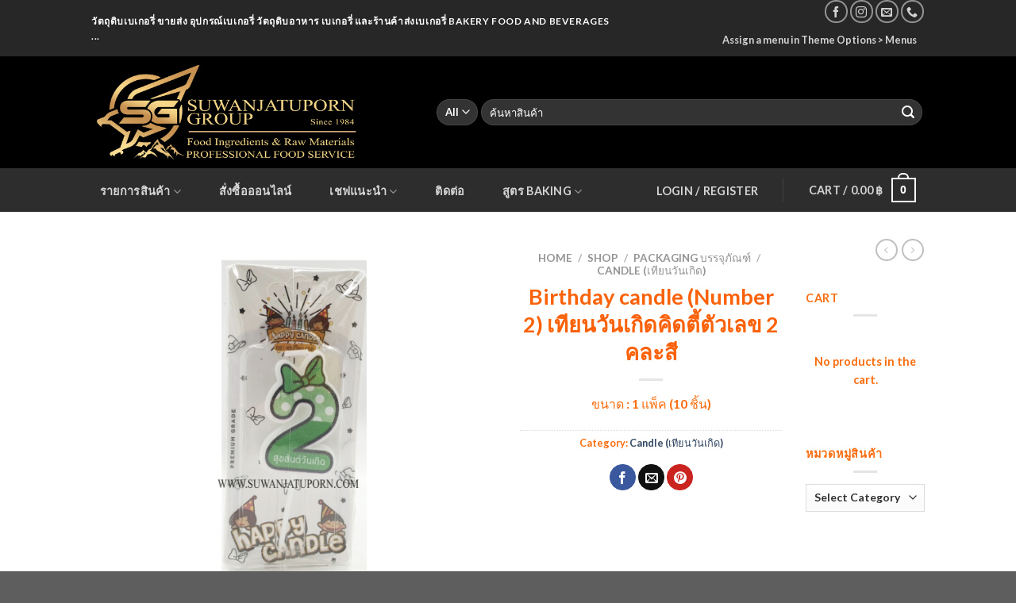

--- FILE ---
content_type: text/html; charset=UTF-8
request_url: https://www.suwanjatuporn.com/shop/birthday-candle-number-2-%E0%B9%80%E0%B8%97%E0%B8%B5%E0%B8%A2%E0%B8%99%E0%B8%A7%E0%B8%B1%E0%B8%99%E0%B9%80%E0%B8%81%E0%B8%B4%E0%B8%94%E0%B8%84%E0%B8%B4%E0%B8%94%E0%B8%95%E0%B8%B5%E0%B9%89%E0%B8%95/
body_size: 53002
content:

<!DOCTYPE html>
<html lang="en-US" class="loading-site no-js bg-fill">
<head>
	<meta charset="UTF-8" />
	<link rel="profile" href="http://gmpg.org/xfn/11" />
	<link rel="pingback" href="https://www.suwanjatuporn.com/xmlrpc.php" />

	<script>(function(html){html.className = html.className.replace(/\bno-js\b/,'js')})(document.documentElement);</script>
<title>Birthday candle (Number 2) เทียนวันเกิดคิดตี้ตัวเลข 2 คละสี &#8211; Suwanjatuporn Co.,LTD Since 1984</title>
<meta name='robots' content='max-image-preview:large' />

            <script data-no-defer="1" data-ezscrex="false" data-cfasync="false" data-pagespeed-no-defer data-cookieconsent="ignore">
                var ctPublicFunctions = {"_ajax_nonce":"31b1237f2f","_rest_nonce":"70db32bd7e","_ajax_url":"\/wp-admin\/admin-ajax.php","_rest_url":"https:\/\/www.suwanjatuporn.com\/wp-json\/","data__cookies_type":"none","data__ajax_type":"rest","text__wait_for_decoding":"Decoding the contact data, let us a few seconds to finish. Anti-Spam by CleanTalk","cookiePrefix":"","wprocket_detected":false}
            </script>
        
            <script data-no-defer="1" data-ezscrex="false" data-cfasync="false" data-pagespeed-no-defer data-cookieconsent="ignore">
                var ctPublic = {"_ajax_nonce":"31b1237f2f","settings__forms__check_internal":"0","settings__forms__check_external":"0","settings__forms__search_test":"1","settings__data__bot_detector_enabled":"1","blog_home":"https:\/\/www.suwanjatuporn.com\/","pixel__setting":"3","pixel__enabled":false,"pixel__url":"https:\/\/moderate8-v4.cleantalk.org\/pixel\/254e848c86d5a148be9a0a0169690b86.gif","data__email_check_before_post":"1","data__cookies_type":"none","data__key_is_ok":true,"data__visible_fields_required":true,"data__to_local_storage":{"apbct_cookies_test":"%7B%22cookies_names%22%3A%5B%22apbct_timestamp%22%2C%22apbct_site_landing_ts%22%5D%2C%22check_value%22%3A%2259814ec46156e48a0310603b037d47a2%22%7D","apbct_site_landing_ts":"1768848807"},"wl_brandname":"Anti-Spam by CleanTalk","wl_brandname_short":"CleanTalk","ct_checkjs_key":871289316,"emailEncoderPassKey":"d2fd8c7550dbbb82decac287b31b9180","bot_detector_forms_excluded":"W10=","advancedCacheExists":false}
            </script>
        <meta name="viewport" content="width=device-width, initial-scale=1, maximum-scale=1" /><link rel='dns-prefetch' href='//moderate.cleantalk.org' />
<link rel='dns-prefetch' href='//cdn.jsdelivr.net' />
<link rel='prefetch' href='https://www.suwanjatuporn.com/wp-content/themes/flatsome/assets/js/chunk.countup.js?ver=3.16.2' />
<link rel='prefetch' href='https://www.suwanjatuporn.com/wp-content/themes/flatsome/assets/js/chunk.sticky-sidebar.js?ver=3.16.2' />
<link rel='prefetch' href='https://www.suwanjatuporn.com/wp-content/themes/flatsome/assets/js/chunk.tooltips.js?ver=3.16.2' />
<link rel='prefetch' href='https://www.suwanjatuporn.com/wp-content/themes/flatsome/assets/js/chunk.vendors-popups.js?ver=3.16.2' />
<link rel='prefetch' href='https://www.suwanjatuporn.com/wp-content/themes/flatsome/assets/js/chunk.vendors-slider.js?ver=3.16.2' />
<link rel="alternate" type="application/rss+xml" title="Suwanjatuporn Co.,LTD Since 1984 &raquo; Feed" href="https://www.suwanjatuporn.com/feed/" />
<link rel="alternate" type="application/rss+xml" title="Suwanjatuporn Co.,LTD Since 1984 &raquo; Comments Feed" href="https://www.suwanjatuporn.com/comments/feed/" />
<script type="text/javascript">
/* <![CDATA[ */
window._wpemojiSettings = {"baseUrl":"https:\/\/s.w.org\/images\/core\/emoji\/15.0.3\/72x72\/","ext":".png","svgUrl":"https:\/\/s.w.org\/images\/core\/emoji\/15.0.3\/svg\/","svgExt":".svg","source":{"concatemoji":"https:\/\/www.suwanjatuporn.com\/wp-includes\/js\/wp-emoji-release.min.js?ver=6.5.7"}};
/*! This file is auto-generated */
!function(i,n){var o,s,e;function c(e){try{var t={supportTests:e,timestamp:(new Date).valueOf()};sessionStorage.setItem(o,JSON.stringify(t))}catch(e){}}function p(e,t,n){e.clearRect(0,0,e.canvas.width,e.canvas.height),e.fillText(t,0,0);var t=new Uint32Array(e.getImageData(0,0,e.canvas.width,e.canvas.height).data),r=(e.clearRect(0,0,e.canvas.width,e.canvas.height),e.fillText(n,0,0),new Uint32Array(e.getImageData(0,0,e.canvas.width,e.canvas.height).data));return t.every(function(e,t){return e===r[t]})}function u(e,t,n){switch(t){case"flag":return n(e,"\ud83c\udff3\ufe0f\u200d\u26a7\ufe0f","\ud83c\udff3\ufe0f\u200b\u26a7\ufe0f")?!1:!n(e,"\ud83c\uddfa\ud83c\uddf3","\ud83c\uddfa\u200b\ud83c\uddf3")&&!n(e,"\ud83c\udff4\udb40\udc67\udb40\udc62\udb40\udc65\udb40\udc6e\udb40\udc67\udb40\udc7f","\ud83c\udff4\u200b\udb40\udc67\u200b\udb40\udc62\u200b\udb40\udc65\u200b\udb40\udc6e\u200b\udb40\udc67\u200b\udb40\udc7f");case"emoji":return!n(e,"\ud83d\udc26\u200d\u2b1b","\ud83d\udc26\u200b\u2b1b")}return!1}function f(e,t,n){var r="undefined"!=typeof WorkerGlobalScope&&self instanceof WorkerGlobalScope?new OffscreenCanvas(300,150):i.createElement("canvas"),a=r.getContext("2d",{willReadFrequently:!0}),o=(a.textBaseline="top",a.font="600 32px Arial",{});return e.forEach(function(e){o[e]=t(a,e,n)}),o}function t(e){var t=i.createElement("script");t.src=e,t.defer=!0,i.head.appendChild(t)}"undefined"!=typeof Promise&&(o="wpEmojiSettingsSupports",s=["flag","emoji"],n.supports={everything:!0,everythingExceptFlag:!0},e=new Promise(function(e){i.addEventListener("DOMContentLoaded",e,{once:!0})}),new Promise(function(t){var n=function(){try{var e=JSON.parse(sessionStorage.getItem(o));if("object"==typeof e&&"number"==typeof e.timestamp&&(new Date).valueOf()<e.timestamp+604800&&"object"==typeof e.supportTests)return e.supportTests}catch(e){}return null}();if(!n){if("undefined"!=typeof Worker&&"undefined"!=typeof OffscreenCanvas&&"undefined"!=typeof URL&&URL.createObjectURL&&"undefined"!=typeof Blob)try{var e="postMessage("+f.toString()+"("+[JSON.stringify(s),u.toString(),p.toString()].join(",")+"));",r=new Blob([e],{type:"text/javascript"}),a=new Worker(URL.createObjectURL(r),{name:"wpTestEmojiSupports"});return void(a.onmessage=function(e){c(n=e.data),a.terminate(),t(n)})}catch(e){}c(n=f(s,u,p))}t(n)}).then(function(e){for(var t in e)n.supports[t]=e[t],n.supports.everything=n.supports.everything&&n.supports[t],"flag"!==t&&(n.supports.everythingExceptFlag=n.supports.everythingExceptFlag&&n.supports[t]);n.supports.everythingExceptFlag=n.supports.everythingExceptFlag&&!n.supports.flag,n.DOMReady=!1,n.readyCallback=function(){n.DOMReady=!0}}).then(function(){return e}).then(function(){var e;n.supports.everything||(n.readyCallback(),(e=n.source||{}).concatemoji?t(e.concatemoji):e.wpemoji&&e.twemoji&&(t(e.twemoji),t(e.wpemoji)))}))}((window,document),window._wpemojiSettings);
/* ]]> */
</script>
<style id='wp-emoji-styles-inline-css' type='text/css'>

	img.wp-smiley, img.emoji {
		display: inline !important;
		border: none !important;
		box-shadow: none !important;
		height: 1em !important;
		width: 1em !important;
		margin: 0 0.07em !important;
		vertical-align: -0.1em !important;
		background: none !important;
		padding: 0 !important;
	}
</style>
<style id='wp-block-library-inline-css' type='text/css'>
:root{--wp-admin-theme-color:#007cba;--wp-admin-theme-color--rgb:0,124,186;--wp-admin-theme-color-darker-10:#006ba1;--wp-admin-theme-color-darker-10--rgb:0,107,161;--wp-admin-theme-color-darker-20:#005a87;--wp-admin-theme-color-darker-20--rgb:0,90,135;--wp-admin-border-width-focus:2px;--wp-block-synced-color:#7a00df;--wp-block-synced-color--rgb:122,0,223;--wp-bound-block-color:#9747ff}@media (min-resolution:192dpi){:root{--wp-admin-border-width-focus:1.5px}}.wp-element-button{cursor:pointer}:root{--wp--preset--font-size--normal:16px;--wp--preset--font-size--huge:42px}:root .has-very-light-gray-background-color{background-color:#eee}:root .has-very-dark-gray-background-color{background-color:#313131}:root .has-very-light-gray-color{color:#eee}:root .has-very-dark-gray-color{color:#313131}:root .has-vivid-green-cyan-to-vivid-cyan-blue-gradient-background{background:linear-gradient(135deg,#00d084,#0693e3)}:root .has-purple-crush-gradient-background{background:linear-gradient(135deg,#34e2e4,#4721fb 50%,#ab1dfe)}:root .has-hazy-dawn-gradient-background{background:linear-gradient(135deg,#faaca8,#dad0ec)}:root .has-subdued-olive-gradient-background{background:linear-gradient(135deg,#fafae1,#67a671)}:root .has-atomic-cream-gradient-background{background:linear-gradient(135deg,#fdd79a,#004a59)}:root .has-nightshade-gradient-background{background:linear-gradient(135deg,#330968,#31cdcf)}:root .has-midnight-gradient-background{background:linear-gradient(135deg,#020381,#2874fc)}.has-regular-font-size{font-size:1em}.has-larger-font-size{font-size:2.625em}.has-normal-font-size{font-size:var(--wp--preset--font-size--normal)}.has-huge-font-size{font-size:var(--wp--preset--font-size--huge)}.has-text-align-center{text-align:center}.has-text-align-left{text-align:left}.has-text-align-right{text-align:right}#end-resizable-editor-section{display:none}.aligncenter{clear:both}.items-justified-left{justify-content:flex-start}.items-justified-center{justify-content:center}.items-justified-right{justify-content:flex-end}.items-justified-space-between{justify-content:space-between}.screen-reader-text{border:0;clip:rect(1px,1px,1px,1px);-webkit-clip-path:inset(50%);clip-path:inset(50%);height:1px;margin:-1px;overflow:hidden;padding:0;position:absolute;width:1px;word-wrap:normal!important}.screen-reader-text:focus{background-color:#ddd;clip:auto!important;-webkit-clip-path:none;clip-path:none;color:#444;display:block;font-size:1em;height:auto;left:5px;line-height:normal;padding:15px 23px 14px;text-decoration:none;top:5px;width:auto;z-index:100000}html :where(.has-border-color){border-style:solid}html :where([style*=border-top-color]){border-top-style:solid}html :where([style*=border-right-color]){border-right-style:solid}html :where([style*=border-bottom-color]){border-bottom-style:solid}html :where([style*=border-left-color]){border-left-style:solid}html :where([style*=border-width]){border-style:solid}html :where([style*=border-top-width]){border-top-style:solid}html :where([style*=border-right-width]){border-right-style:solid}html :where([style*=border-bottom-width]){border-bottom-style:solid}html :where([style*=border-left-width]){border-left-style:solid}html :where(img[class*=wp-image-]){height:auto;max-width:100%}:where(figure){margin:0 0 1em}html :where(.is-position-sticky){--wp-admin--admin-bar--position-offset:var(--wp-admin--admin-bar--height,0px)}@media screen and (max-width:600px){html :where(.is-position-sticky){--wp-admin--admin-bar--position-offset:0px}}
</style>
<link rel='stylesheet' id='ct_public_css-css' href='https://www.suwanjatuporn.com/wp-content/plugins/cleantalk-spam-protect/css/cleantalk-public.min.css?ver=6.35' type='text/css' media='all' />
<link rel='stylesheet' id='contact-form-7-css' href='https://www.suwanjatuporn.com/wp-content/plugins/contact-form-7/includes/css/styles.css?ver=5.9.6' type='text/css' media='all' />
<link rel='stylesheet' id='photoswipe-css' href='https://www.suwanjatuporn.com/wp-content/plugins/woocommerce_STOP/assets/css/photoswipe/photoswipe.min.css?ver=6.2.2' type='text/css' media='all' />
<link rel='stylesheet' id='photoswipe-default-skin-css' href='https://www.suwanjatuporn.com/wp-content/plugins/woocommerce_STOP/assets/css/photoswipe/default-skin/default-skin.min.css?ver=6.2.2' type='text/css' media='all' />
<style id='woocommerce-inline-inline-css' type='text/css'>
.woocommerce form .form-row .required { visibility: visible; }
</style>
<link rel='stylesheet' id='mycred-front-css' href='https://www.suwanjatuporn.com/wp-content/plugins/mycred/assets/css/mycred-front.css?ver=2.6.5' type='text/css' media='all' />
<link rel='stylesheet' id='mycred-social-share-icons-css' href='https://www.suwanjatuporn.com/wp-content/plugins/mycred/assets/css/mycred-social-icons.css?ver=2.6.5' type='text/css' media='all' />
<link rel='stylesheet' id='mycred-social-share-style-css' href='https://www.suwanjatuporn.com/wp-content/plugins/mycred/assets/css/mycred-social-share.css?ver=2.6.5' type='text/css' media='all' />
<link rel='stylesheet' id='flatsome-main-css' href='https://www.suwanjatuporn.com/wp-content/themes/flatsome/assets/css/flatsome.css?ver=3.16.2' type='text/css' media='all' />
<style id='flatsome-main-inline-css' type='text/css'>
@font-face {
				font-family: "fl-icons";
				font-display: block;
				src: url(https://www.suwanjatuporn.com/wp-content/themes/flatsome/assets/css/icons/fl-icons.eot?v=3.16.2);
				src:
					url(https://www.suwanjatuporn.com/wp-content/themes/flatsome/assets/css/icons/fl-icons.eot#iefix?v=3.16.2) format("embedded-opentype"),
					url(https://www.suwanjatuporn.com/wp-content/themes/flatsome/assets/css/icons/fl-icons.woff2?v=3.16.2) format("woff2"),
					url(https://www.suwanjatuporn.com/wp-content/themes/flatsome/assets/css/icons/fl-icons.ttf?v=3.16.2) format("truetype"),
					url(https://www.suwanjatuporn.com/wp-content/themes/flatsome/assets/css/icons/fl-icons.woff?v=3.16.2) format("woff"),
					url(https://www.suwanjatuporn.com/wp-content/themes/flatsome/assets/css/icons/fl-icons.svg?v=3.16.2#fl-icons) format("svg");
			}
</style>
<link rel='stylesheet' id='flatsome-shop-css' href='https://www.suwanjatuporn.com/wp-content/themes/flatsome/assets/css/flatsome-shop.css?ver=3.16.2' type='text/css' media='all' />
<link rel='stylesheet' id='flatsome-style-css' href='https://www.suwanjatuporn.com/wp-content/themes/suwanjatuporn-co-ltd/style.css?ver=3.0' type='text/css' media='all' />
<link rel='stylesheet' id='call-now-button-modern-style-css' href='https://www.suwanjatuporn.com/wp-content/plugins/call-now-button/resources/style/modern.css?ver=1.4.9' type='text/css' media='all' />
<script type="text/javascript" src="https://www.suwanjatuporn.com/wp-includes/js/jquery/jquery.min.js?ver=3.7.1" id="jquery-core-js"></script>
<script type="text/javascript" src="https://www.suwanjatuporn.com/wp-includes/js/jquery/jquery-migrate.min.js?ver=3.4.1" id="jquery-migrate-js"></script>
<script type="text/javascript" data-pagespeed-no-defer src="https://www.suwanjatuporn.com/wp-content/plugins/cleantalk-spam-protect/js/apbct-public-bundle.min.js?ver=6.35" id="ct_public_functions-js"></script>
<script type="text/javascript" src="https://moderate.cleantalk.org/ct-bot-detector-wrapper.js?ver=6.35" id="ct_bot_detector-js"></script>
<script type="text/javascript" src="https://www.suwanjatuporn.com/wp-content/plugins/flowpaper-lite-pdf-flipbook/assets/lity/lity.min.js" id="lity-js-js"></script>
<script type="text/javascript" src="https://www.suwanjatuporn.com/wp-content/plugins/mycred/addons/badges/assets/js/front.js?ver=1.3" id="mycred-badge-front-js"></script>
<link rel="https://api.w.org/" href="https://www.suwanjatuporn.com/wp-json/" /><link rel="alternate" type="application/json" href="https://www.suwanjatuporn.com/wp-json/wp/v2/product/4313" /><link rel="EditURI" type="application/rsd+xml" title="RSD" href="https://www.suwanjatuporn.com/xmlrpc.php?rsd" />
<meta name="generator" content="WordPress 6.5.7" />
<meta name="generator" content="WooCommerce 6.2.2" />
<link rel="canonical" href="https://www.suwanjatuporn.com/shop/birthday-candle-number-2-%e0%b9%80%e0%b8%97%e0%b8%b5%e0%b8%a2%e0%b8%99%e0%b8%a7%e0%b8%b1%e0%b8%99%e0%b9%80%e0%b8%81%e0%b8%b4%e0%b8%94%e0%b8%84%e0%b8%b4%e0%b8%94%e0%b8%95%e0%b8%b5%e0%b9%89%e0%b8%95/" />
<link rel='shortlink' href='https://www.suwanjatuporn.com/?p=4313' />
<link rel="alternate" type="application/json+oembed" href="https://www.suwanjatuporn.com/wp-json/oembed/1.0/embed?url=https%3A%2F%2Fwww.suwanjatuporn.com%2Fshop%2Fbirthday-candle-number-2-%25e0%25b9%2580%25e0%25b8%2597%25e0%25b8%25b5%25e0%25b8%25a2%25e0%25b8%2599%25e0%25b8%25a7%25e0%25b8%25b1%25e0%25b8%2599%25e0%25b9%2580%25e0%25b8%2581%25e0%25b8%25b4%25e0%25b8%2594%25e0%25b8%2584%25e0%25b8%25b4%25e0%25b8%2594%25e0%25b8%2595%25e0%25b8%25b5%25e0%25b9%2589%25e0%25b8%2595%2F" />
<link rel="alternate" type="text/xml+oembed" href="https://www.suwanjatuporn.com/wp-json/oembed/1.0/embed?url=https%3A%2F%2Fwww.suwanjatuporn.com%2Fshop%2Fbirthday-candle-number-2-%25e0%25b9%2580%25e0%25b8%2597%25e0%25b8%25b5%25e0%25b8%25a2%25e0%25b8%2599%25e0%25b8%25a7%25e0%25b8%25b1%25e0%25b8%2599%25e0%25b9%2580%25e0%25b8%2581%25e0%25b8%25b4%25e0%25b8%2594%25e0%25b8%2584%25e0%25b8%25b4%25e0%25b8%2594%25e0%25b8%2595%25e0%25b8%25b5%25e0%25b9%2589%25e0%25b8%2595%2F&#038;format=xml" />
<style>.bg{opacity: 0; transition: opacity 1s; -webkit-transition: opacity 1s;} .bg-loaded{opacity: 1;}</style>	<noscript><style>.woocommerce-product-gallery{ opacity: 1 !important; }</style></noscript>
				<script  type="text/javascript">
				!function(f,b,e,v,n,t,s){if(f.fbq)return;n=f.fbq=function(){n.callMethod?
					n.callMethod.apply(n,arguments):n.queue.push(arguments)};if(!f._fbq)f._fbq=n;
					n.push=n;n.loaded=!0;n.version='2.0';n.queue=[];t=b.createElement(e);t.async=!0;
					t.src=v;s=b.getElementsByTagName(e)[0];s.parentNode.insertBefore(t,s)}(window,
					document,'script','https://connect.facebook.net/en_US/fbevents.js');
			</script>
			<!-- WooCommerce Facebook Integration Begin -->
			<script  type="text/javascript">

				fbq('init', '529302391492429', {}, {
    "agent": "woocommerce-6.2.2-2.6.11"
});

				fbq( 'track', 'PageView', {
    "source": "woocommerce",
    "version": "6.2.2",
    "pluginVersion": "2.6.11"
} );

				document.addEventListener( 'DOMContentLoaded', function() {
					jQuery && jQuery( function( $ ) {
						// Insert placeholder for events injected when a product is added to the cart through AJAX.
						$( document.body ).append( '<div class=\"wc-facebook-pixel-event-placeholder\"></div>' );
					} );
				}, false );

			</script>
			<!-- WooCommerce Facebook Integration End -->
			<link rel="icon" href="https://www.suwanjatuporn.com/wp-content/uploads/2024/07/cropped-SG-2024-only-logoSM-32x32.jpg" sizes="32x32" />
<link rel="icon" href="https://www.suwanjatuporn.com/wp-content/uploads/2024/07/cropped-SG-2024-only-logoSM-192x192.jpg" sizes="192x192" />
<link rel="apple-touch-icon" href="https://www.suwanjatuporn.com/wp-content/uploads/2024/07/cropped-SG-2024-only-logoSM-180x180.jpg" />
<meta name="msapplication-TileImage" content="https://www.suwanjatuporn.com/wp-content/uploads/2024/07/cropped-SG-2024-only-logoSM-270x270.jpg" />
<style id="custom-css" type="text/css">:root {--primary-color: #0a0a0a;}html{background-color:#5e5e5e!important;}.header-main{height: 141px}#logo img{max-height: 141px}#logo{width:405px;}.header-bottom{min-height: 55px}.header-top{min-height: 30px}.transparent .header-main{height: 265px}.transparent #logo img{max-height: 265px}.has-transparent + .page-title:first-of-type,.has-transparent + #main > .page-title,.has-transparent + #main > div > .page-title,.has-transparent + #main .page-header-wrapper:first-of-type .page-title{padding-top: 345px;}.header.show-on-scroll,.stuck .header-main{height:83px!important}.stuck #logo img{max-height: 83px!important}.search-form{ width: 100%;}.header-bg-color {background-color: #000000}.header-bottom {background-color: #2d2d2d}.header-main .nav > li > a{line-height: 16px }.stuck .header-main .nav > li > a{line-height: 50px }.header-bottom-nav > li > a{line-height: 18px }@media (max-width: 549px) {.header-main{height: 150px}#logo img{max-height: 150px}}.nav-dropdown{border-radius:15px}.nav-dropdown{font-size:100%}.nav-dropdown-has-arrow li.has-dropdown:after{border-bottom-color: #ffffff;}.nav .nav-dropdown{background-color: #ffffff}.header-top{background-color:rgba(94,94,94,0.42)!important;}/* Color */.accordion-title.active, .has-icon-bg .icon .icon-inner,.logo a, .primary.is-underline, .primary.is-link, .badge-outline .badge-inner, .nav-outline > li.active> a,.nav-outline >li.active > a, .cart-icon strong,[data-color='primary'], .is-outline.primary{color: #0a0a0a;}/* Color !important */[data-text-color="primary"]{color: #0a0a0a!important;}/* Background Color */[data-text-bg="primary"]{background-color: #0a0a0a;}/* Background */.scroll-to-bullets a,.featured-title, .label-new.menu-item > a:after, .nav-pagination > li > .current,.nav-pagination > li > span:hover,.nav-pagination > li > a:hover,.has-hover:hover .badge-outline .badge-inner,button[type="submit"], .button.wc-forward:not(.checkout):not(.checkout-button), .button.submit-button, .button.primary:not(.is-outline),.featured-table .title,.is-outline:hover, .has-icon:hover .icon-label,.nav-dropdown-bold .nav-column li > a:hover, .nav-dropdown.nav-dropdown-bold > li > a:hover, .nav-dropdown-bold.dark .nav-column li > a:hover, .nav-dropdown.nav-dropdown-bold.dark > li > a:hover, .header-vertical-menu__opener ,.is-outline:hover, .tagcloud a:hover,.grid-tools a, input[type='submit']:not(.is-form), .box-badge:hover .box-text, input.button.alt,.nav-box > li > a:hover,.nav-box > li.active > a,.nav-pills > li.active > a ,.current-dropdown .cart-icon strong, .cart-icon:hover strong, .nav-line-bottom > li > a:before, .nav-line-grow > li > a:before, .nav-line > li > a:before,.banner, .header-top, .slider-nav-circle .flickity-prev-next-button:hover svg, .slider-nav-circle .flickity-prev-next-button:hover .arrow, .primary.is-outline:hover, .button.primary:not(.is-outline), input[type='submit'].primary, input[type='submit'].primary, input[type='reset'].button, input[type='button'].primary, .badge-inner{background-color: #0a0a0a;}/* Border */.nav-vertical.nav-tabs > li.active > a,.scroll-to-bullets a.active,.nav-pagination > li > .current,.nav-pagination > li > span:hover,.nav-pagination > li > a:hover,.has-hover:hover .badge-outline .badge-inner,.accordion-title.active,.featured-table,.is-outline:hover, .tagcloud a:hover,blockquote, .has-border, .cart-icon strong:after,.cart-icon strong,.blockUI:before, .processing:before,.loading-spin, .slider-nav-circle .flickity-prev-next-button:hover svg, .slider-nav-circle .flickity-prev-next-button:hover .arrow, .primary.is-outline:hover{border-color: #0a0a0a}.nav-tabs > li.active > a{border-top-color: #0a0a0a}.widget_shopping_cart_content .blockUI.blockOverlay:before { border-left-color: #0a0a0a }.woocommerce-checkout-review-order .blockUI.blockOverlay:before { border-left-color: #0a0a0a }/* Fill */.slider .flickity-prev-next-button:hover svg,.slider .flickity-prev-next-button:hover .arrow{fill: #0a0a0a;}/* Focus */.primary:focus-visible, .submit-button:focus-visible, button[type="submit"]:focus-visible { outline-color: #0a0a0a!important; }body{color: #fa6d0f}h1,h2,h3,h4,h5,h6,.heading-font{color: #fa620a;}body{font-family: Lato, sans-serif;}body {font-weight: 400;font-style: normal;}.nav > li > a {font-family: Lato, sans-serif;}.mobile-sidebar-levels-2 .nav > li > ul > li > a {font-family: Lato, sans-serif;}.nav > li > a,.mobile-sidebar-levels-2 .nav > li > ul > li > a {font-weight: 700;font-style: normal;}h1,h2,h3,h4,h5,h6,.heading-font, .off-canvas-center .nav-sidebar.nav-vertical > li > a{font-family: Lato, sans-serif;}h1,h2,h3,h4,h5,h6,.heading-font,.banner h1,.banner h2 {font-weight: 700;font-style: normal;}.alt-font{font-family: "Dancing Script", sans-serif;}.alt-font {font-weight: 400!important;font-style: normal!important;}.header:not(.transparent) .header-nav-main.nav > li > a {color: #dd9933;}.header:not(.transparent) .header-nav-main.nav > li > a:hover,.header:not(.transparent) .header-nav-main.nav > li.active > a,.header:not(.transparent) .header-nav-main.nav > li.current > a,.header:not(.transparent) .header-nav-main.nav > li > a.active,.header:not(.transparent) .header-nav-main.nav > li > a.current{color: #dd9933;}.header-nav-main.nav-line-bottom > li > a:before,.header-nav-main.nav-line-grow > li > a:before,.header-nav-main.nav-line > li > a:before,.header-nav-main.nav-box > li > a:hover,.header-nav-main.nav-box > li.active > a,.header-nav-main.nav-pills > li > a:hover,.header-nav-main.nav-pills > li.active > a{color:#FFF!important;background-color: #dd9933;}.has-equal-box-heights .box-image {padding-top: 100%;}.shop-page-title.featured-title .title-bg{ background-image: url(https://www.suwanjatuporn.com/wp-content/uploads/2020/05/06-190-22-Number-with-Bow-Candles-Pack-2.png)!important;}@media screen and (min-width: 550px){.products .box-vertical .box-image{min-width: 300px!important;width: 300px!important;}}button[name='update_cart'] { display: none; }.nav-vertical-fly-out > li + li {border-top-width: 1px; border-top-style: solid;}.label-new.menu-item > a:after{content:"New";}.label-hot.menu-item > a:after{content:"Hot";}.label-sale.menu-item > a:after{content:"Sale";}.label-popular.menu-item > a:after{content:"Popular";}</style><style id="kirki-inline-styles">/* latin-ext */
@font-face {
  font-family: 'Lato';
  font-style: normal;
  font-weight: 400;
  font-display: swap;
  src: url(https://www.suwanjatuporn.com/wp-content/fonts/lato/font) format('woff');
  unicode-range: U+0100-02BA, U+02BD-02C5, U+02C7-02CC, U+02CE-02D7, U+02DD-02FF, U+0304, U+0308, U+0329, U+1D00-1DBF, U+1E00-1E9F, U+1EF2-1EFF, U+2020, U+20A0-20AB, U+20AD-20C0, U+2113, U+2C60-2C7F, U+A720-A7FF;
}
/* latin */
@font-face {
  font-family: 'Lato';
  font-style: normal;
  font-weight: 400;
  font-display: swap;
  src: url(https://www.suwanjatuporn.com/wp-content/fonts/lato/font) format('woff');
  unicode-range: U+0000-00FF, U+0131, U+0152-0153, U+02BB-02BC, U+02C6, U+02DA, U+02DC, U+0304, U+0308, U+0329, U+2000-206F, U+20AC, U+2122, U+2191, U+2193, U+2212, U+2215, U+FEFF, U+FFFD;
}
/* latin-ext */
@font-face {
  font-family: 'Lato';
  font-style: normal;
  font-weight: 700;
  font-display: swap;
  src: url(https://www.suwanjatuporn.com/wp-content/fonts/lato/font) format('woff');
  unicode-range: U+0100-02BA, U+02BD-02C5, U+02C7-02CC, U+02CE-02D7, U+02DD-02FF, U+0304, U+0308, U+0329, U+1D00-1DBF, U+1E00-1E9F, U+1EF2-1EFF, U+2020, U+20A0-20AB, U+20AD-20C0, U+2113, U+2C60-2C7F, U+A720-A7FF;
}
/* latin */
@font-face {
  font-family: 'Lato';
  font-style: normal;
  font-weight: 700;
  font-display: swap;
  src: url(https://www.suwanjatuporn.com/wp-content/fonts/lato/font) format('woff');
  unicode-range: U+0000-00FF, U+0131, U+0152-0153, U+02BB-02BC, U+02C6, U+02DA, U+02DC, U+0304, U+0308, U+0329, U+2000-206F, U+20AC, U+2122, U+2191, U+2193, U+2212, U+2215, U+FEFF, U+FFFD;
}/* vietnamese */
@font-face {
  font-family: 'Dancing Script';
  font-style: normal;
  font-weight: 400;
  font-display: swap;
  src: url(https://www.suwanjatuporn.com/wp-content/fonts/dancing-script/font) format('woff');
  unicode-range: U+0102-0103, U+0110-0111, U+0128-0129, U+0168-0169, U+01A0-01A1, U+01AF-01B0, U+0300-0301, U+0303-0304, U+0308-0309, U+0323, U+0329, U+1EA0-1EF9, U+20AB;
}
/* latin-ext */
@font-face {
  font-family: 'Dancing Script';
  font-style: normal;
  font-weight: 400;
  font-display: swap;
  src: url(https://www.suwanjatuporn.com/wp-content/fonts/dancing-script/font) format('woff');
  unicode-range: U+0100-02BA, U+02BD-02C5, U+02C7-02CC, U+02CE-02D7, U+02DD-02FF, U+0304, U+0308, U+0329, U+1D00-1DBF, U+1E00-1E9F, U+1EF2-1EFF, U+2020, U+20A0-20AB, U+20AD-20C0, U+2113, U+2C60-2C7F, U+A720-A7FF;
}
/* latin */
@font-face {
  font-family: 'Dancing Script';
  font-style: normal;
  font-weight: 400;
  font-display: swap;
  src: url(https://www.suwanjatuporn.com/wp-content/fonts/dancing-script/font) format('woff');
  unicode-range: U+0000-00FF, U+0131, U+0152-0153, U+02BB-02BC, U+02C6, U+02DA, U+02DC, U+0304, U+0308, U+0329, U+2000-206F, U+20AC, U+2122, U+2191, U+2193, U+2212, U+2215, U+FEFF, U+FFFD;
}</style></head>

<body class="product-template-default single single-product postid-4313 theme-flatsome woocommerce woocommerce-page woocommerce-no-js full-width bg-fill box-shadow lightbox nav-dropdown-has-arrow nav-dropdown-has-shadow nav-dropdown-has-border parallax-mobile mobile-submenu-slide mobile-submenu-slide-levels-1">


<a class="skip-link screen-reader-text" href="#main">Skip to content</a>

<div id="wrapper">

	
	<header id="header" class="header has-sticky sticky-jump sticky-hide-on-scroll">
		<div class="header-wrapper">
			<div id="top-bar" class="header-top nav-dark">
    <div class="flex-row container">
      <div class="flex-col hide-for-medium flex-left">
          <ul class="nav nav-left medium-nav-center nav-small  nav-box">
              <li class="html custom html_topbar_left"><strong class="uppercase">วัตถุดิบเบเกอรี่ ขายส่ง อุปกรณ์เบเกอรี่  วัตถุดิบอาหาร เบเกอรี่ และร้านค้าส่งเบเกอรี่ Bakery Food and Beverages
...</strong></li>          </ul>
      </div>

      <div class="flex-col hide-for-medium flex-center">
          <ul class="nav nav-center nav-small  nav-box">
                        </ul>
      </div>

      <div class="flex-col hide-for-medium flex-right">
         <ul class="nav top-bar-nav nav-right nav-small  nav-box">
              <li class="html header-social-icons ml-0">
	<div class="social-icons follow-icons" ><a href="https://www.facebook.com/Suwanjatuporn" target="_blank" data-label="Facebook" rel="noopener noreferrer nofollow" class="icon button circle is-outline facebook tooltip" title="Follow on Facebook" aria-label="Follow on Facebook"><i class="icon-facebook" ></i></a><a href="https://www.instagram.com/suwanjatuporn/" target="_blank" rel="noopener noreferrer nofollow" data-label="Instagram" class="icon button circle is-outline  instagram tooltip" title="Follow on Instagram" aria-label="Follow on Instagram"><i class="icon-instagram" ></i></a><a href="mailto:sale@suwanjatuporn.com" data-label="E-mail" rel="nofollow" class="icon button circle is-outline  email tooltip" title="Send us an email" aria-label="Send us an email"><i class="icon-envelop" ></i></a><a href="tel:+66853945555" target="_blank" data-label="Phone" rel="noopener noreferrer nofollow" class="icon button circle is-outline  phone tooltip" title="Call us" aria-label="Call us"><i class="icon-phone" ></i></a></div></li>
<li><a href="https://www.suwanjatuporn.com/wp-admin/customize.php?url=https://www.suwanjatuporn.com/shop/birthday-candle-number-2-%e0%b9%80%e0%b8%97%e0%b8%b5%e0%b8%a2%e0%b8%99%e0%b8%a7%e0%b8%b1%e0%b8%99%e0%b9%80%e0%b8%81%e0%b8%b4%e0%b8%94%e0%b8%84%e0%b8%b4%e0%b8%94%e0%b8%95%e0%b8%b5%e0%b9%89%e0%b8%95/&autofocus%5Bsection%5D=menu_locations">Assign a menu in Theme Options > Menus</a></li>          </ul>
      </div>

            <div class="flex-col show-for-medium flex-grow">
          <ul class="nav nav-center nav-small mobile-nav  nav-box">
              <li class="nav-icon has-icon">
  <div class="header-button">		<a href="#" data-open="#main-menu" data-pos="left" data-bg="main-menu-overlay" data-color="dark" class="icon button round is-outline is-small" aria-label="Menu" aria-controls="main-menu" aria-expanded="false">

		  <i class="icon-menu" ></i>
		  <span class="menu-title uppercase hide-for-small">Menu</span>		</a>
	 </div> </li>
<li class="header-divider"></li><li class="account-item has-icon
    "
>

<a href="https://www.suwanjatuporn.com/my-account/"
    class="nav-top-link nav-top-not-logged-in "
    data-open="#login-form-popup"  >
    <span>
    Login     / Register  </span>
  
</a>



</li>
          </ul>
      </div>
      
    </div>
</div>
<div id="masthead" class="header-main nav-dark">
      <div class="header-inner flex-row container logo-left medium-logo-center" role="navigation">

          <!-- Logo -->
          <div id="logo" class="flex-col logo">
            
<!-- Header logo -->
<a href="https://www.suwanjatuporn.com/" title="Suwanjatuporn Co.,LTD Since 1984 - วัตถุดิบเบเกอรี่ วัตถุดิบอาหาร เบเกอรี่ขายส่ง อุปกรณ์เบเกอรี่  วัตถุดิบอาหาร ค้าส่งเบเกอรี่ ร้านค้าส่งเบเกอรี่" rel="home">
		<img width="1020" height="422" src="https://www.suwanjatuporn.com/wp-content/uploads/2024/07/SG-2024_web.jpg" class="header_logo header-logo" alt="Suwanjatuporn Co.,LTD Since 1984"/><img  width="1020" height="422" src="https://www.suwanjatuporn.com/wp-content/uploads/2024/07/SG-2024_web.jpg" class="header-logo-dark" alt="Suwanjatuporn Co.,LTD Since 1984"/></a>
          </div>

          <!-- Mobile Left Elements -->
          <div class="flex-col show-for-medium flex-left">
            <ul class="mobile-nav nav nav-left ">
                          </ul>
          </div>

          <!-- Left Elements -->
          <div class="flex-col hide-for-medium flex-left
            flex-grow">
            <ul class="header-nav header-nav-main nav nav-left  nav-pills nav-size-medium nav-spacing-medium nav-uppercase" >
              <li class="header-search-form search-form html relative has-icon">
	<div class="header-search-form-wrapper">
		<div class="searchform-wrapper ux-search-box relative form-flat is-normal"><form role="search" method="get" class="searchform" action="https://www.suwanjatuporn.com/">
	<div class="flex-row relative">
					<div class="flex-col search-form-categories">
				<select class="search_categories resize-select mb-0" name="product_cat"><option value="" selected='selected'>All</option><option value="alcohol-beer-whisky">Alcohol &amp; Beverage</option><option value="bakery-ingredients">Bakery ingredients</option><option value="carabao">Carabao</option><option value="%e0%b8%ad%e0%b8%b2%e0%b8%ab%e0%b8%b2%e0%b8%a3%e0%b9%80%e0%b8%8a%e0%b9%89%e0%b8%b2-cereal">Cereal-อาหารเช้า</option><option value="milk-carnation-fn">F&amp;N</option><option value="fine-food">Fine Food</option><option value="food-ingredients">Food Ingredients</option><option value="frozen-product">Frozen Product</option><option value="cleaning-products-hygiene-cleaning">Hygiene &amp; Cleaning</option><option value="kcg">KCG</option><option value="kelloggs">Kellogg's</option><option value="malee">Malee</option><option value="meat-products">Meat Products</option><option value="packaging-%e0%b8%9a%e0%b8%a3%e0%b8%a3%e0%b8%88%e0%b8%b8%e0%b8%a0%e0%b8%b1%e0%b8%93%e0%b8%91%e0%b9%8c">Packaging บรรจุภัณฑ์</option><option value="sauce-%e0%b8%8b%e0%b8%ad%e0%b8%aa">Sauce ซอส</option><option value="spices-ingredients">Spices Ingredients</option><option value="tissue-paper-%e0%b8%81%e0%b8%a3%e0%b8%b0%e0%b8%94%e0%b8%b2%e0%b8%a9%e0%b8%97%e0%b8%b4%e0%b8%8a%e0%b8%8a%e0%b8%b9%e0%b9%88">Tissue paper กระดาษทิชชู่</option><option value="ufm">UFM</option><option value="whipping">Whipping</option><option value="wine">Wine ไวน์</option><option value="%e0%b8%82%e0%b8%99%e0%b8%a1%e0%b8%82%e0%b8%9a%e0%b9%80%e0%b8%84%e0%b8%b5%e0%b9%89%e0%b8%a2%e0%b8%a7-snack">ขนมขบเคี้ยว-Snack</option><option value="%e0%b8%84%e0%b8%b8%e0%b8%81%e0%b8%81%e0%b8%b5%e0%b9%89-biscuit">คุกกี้ Biscuit</option><option value="%e0%b8%8a%e0%b9%89%e0%b8%ad%e0%b8%99%e0%b8%9e%e0%b8%a5%e0%b8%b2%e0%b8%aa%e0%b8%95%e0%b8%b4%e0%b8%81">ช้อนพลาสติก</option><option value="%e0%b8%8a%e0%b8%b2-%e0%b8%81%e0%b8%b2%e0%b9%81%e0%b8%9f-tea-coffee">ชา กาแฟ Tea &amp; Coffee</option><option value="%e0%b8%99%e0%b8%a1-milk">นม Milk</option><option value="%e0%b8%99%e0%b9%89%e0%b8%b3%e0%b8%9c%e0%b8%a5%e0%b9%84%e0%b8%a1%e0%b9%89-juice">น้ำผลไม้ Juice</option><option value="%e0%b8%ad%e0%b8%b8%e0%b8%9b%e0%b8%81%e0%b8%a3%e0%b8%93%e0%b9%8c%e0%b9%80%e0%b8%9a%e0%b9%80%e0%b8%81%e0%b8%ad%e0%b8%a3%e0%b8%b5%e0%b9%88-bakery-equipment">อุปกรณ์เบเกอรี่ Bakery Equipment</option><option value="%e0%b9%80%e0%b8%84%e0%b8%a3%e0%b8%b7%e0%b9%88%e0%b8%ad%e0%b8%87%e0%b8%88%e0%b8%b1%e0%b8%81%e0%b8%a3-baking-machine">เครื่องจักร Baking Machine</option><option value="%e0%b9%80%e0%b8%84%e0%b8%a3%e0%b8%b7%e0%b9%88%e0%b8%ad%e0%b8%87%e0%b8%94%e0%b8%b7%e0%b9%88%e0%b8%a1-beverage">เครื่องดื่ม Beverage</option><option value="%e0%b9%80%e0%b8%9f%e0%b8%a3%e0%b8%99%e0%b8%8a%e0%b9%8c-%e0%b8%9f%e0%b8%a3%e0%b8%b2%e0%b8%a2%e0%b8%aa%e0%b9%8c-french-fries">เฟรนช์ ฟรายส์ French fries</option><option value="%e0%b9%81%e0%b8%a2%e0%b8%a1-jam">แยม Jam</option></select>			</div>
						<div class="flex-col flex-grow">
			<label class="screen-reader-text" for="woocommerce-product-search-field-0">Search for:</label>
			<input type="search" id="woocommerce-product-search-field-0" class="search-field mb-0" placeholder="ค้นหาสินค้า" value="" name="s" />
			<input type="hidden" name="post_type" value="product" />
					</div>
		<div class="flex-col">
			<button type="submit" value="Search" class="ux-search-submit submit-button secondary button  icon mb-0" aria-label="Submit">
				<i class="icon-search" ></i>			</button>
		</div>
	</div>
	<div class="live-search-results text-left z-top"></div>
</form>
</div>	</div>
</li>
            </ul>
          </div>

          <!-- Right Elements -->
          <div class="flex-col hide-for-medium flex-right">
            <ul class="header-nav header-nav-main nav nav-right  nav-pills nav-size-medium nav-spacing-medium nav-uppercase">
                          </ul>
          </div>

          <!-- Mobile Right Elements -->
          <div class="flex-col show-for-medium flex-right">
            <ul class="mobile-nav nav nav-right ">
                          </ul>
          </div>

      </div>

            <div class="container"><div class="top-divider full-width"></div></div>
      </div>
<div id="wide-nav" class="header-bottom wide-nav nav-dark">
    <div class="flex-row container">

                        <div class="flex-col hide-for-medium flex-left">
                <ul class="nav header-nav header-bottom-nav nav-left  nav-pills nav-size-medium nav-spacing-xlarge nav-uppercase">
                    <li id="menu-item-2292" class="menu-item menu-item-type-custom menu-item-object-custom menu-item-has-children menu-item-2292 menu-item-design-default has-dropdown"><a href="https://suwanjatuporn.com" class="nav-top-link" aria-expanded="false" aria-haspopup="menu">รายการสินค้า<i class="icon-angle-down" ></i></a>
<ul class="sub-menu nav-dropdown nav-dropdown-bold">
	<li id="menu-item-2605" class="menu-item menu-item-type-taxonomy menu-item-object-product_cat menu-item-has-children menu-item-2605 nav-dropdown-col"><a href="https://www.suwanjatuporn.com/product-categories/bakery-ingredients/">Bakery ingredients</a>
	<ul class="sub-menu nav-column nav-dropdown-bold">
		<li id="menu-item-2616" class="menu-item menu-item-type-taxonomy menu-item-object-product_cat menu-item-2616"><a href="https://www.suwanjatuporn.com/product-categories/bakery-ingredients/%e0%b9%80%e0%b8%99%e0%b8%a2-butter/">เนย Butter</a></li>
		<li id="menu-item-2611" class="menu-item menu-item-type-taxonomy menu-item-object-product_cat menu-item-2611"><a href="https://www.suwanjatuporn.com/product-categories/bakery-ingredients/%e0%b8%8a%e0%b8%b5%e0%b8%aa-cheese/">ชีส cheese</a></li>
		<li id="menu-item-2618" class="menu-item menu-item-type-taxonomy menu-item-object-product_cat menu-item-2618"><a href="https://www.suwanjatuporn.com/product-categories/bakery-ingredients/%e0%b8%aa%e0%b8%b2%e0%b8%a3%e0%b9%80%e0%b8%aa%e0%b8%a3%e0%b8%b4%e0%b8%a1-improvers/">สารเสริม Improvers</a></li>
		<li id="menu-item-2619" class="menu-item menu-item-type-taxonomy menu-item-object-product_cat menu-item-2619"><a href="https://www.suwanjatuporn.com/product-categories/bakery-ingredients/%e0%b9%81%e0%b8%9b%e0%b9%89%e0%b8%87-flour/">แป้ง Flour</a></li>
		<li id="menu-item-2613" class="menu-item menu-item-type-taxonomy menu-item-object-product_cat menu-item-2613"><a href="https://www.suwanjatuporn.com/product-categories/bakery-ingredients/chocolate/">Chocolate</a></li>
		<li id="menu-item-2626" class="menu-item menu-item-type-taxonomy menu-item-object-product_cat menu-item-2626"><a href="https://www.suwanjatuporn.com/product-categories/bakery-ingredients/cocoa-powder/">Cocoa Powder</a></li>
		<li id="menu-item-2617" class="menu-item menu-item-type-taxonomy menu-item-object-product_cat menu-item-2617"><a href="https://www.suwanjatuporn.com/product-categories/%e0%b9%81%e0%b8%a2%e0%b8%a1-jam/">แยม Jam</a></li>
		<li id="menu-item-2625" class="menu-item menu-item-type-taxonomy menu-item-object-product_cat menu-item-2625"><a href="https://www.suwanjatuporn.com/product-categories/bakery-ingredients/%e0%b9%81%e0%b8%9b%e0%b9%89%e0%b8%87%e0%b8%aa%e0%b8%b3%e0%b9%80%e0%b8%a3%e0%b9%87%e0%b8%88-flour-mix/">แป้งสำเร็จ Flour Mix</a></li>
		<li id="menu-item-2624" class="menu-item menu-item-type-taxonomy menu-item-object-product_cat menu-item-2624"><a href="https://www.suwanjatuporn.com/product-categories/whipping/">Whipping</a></li>
		<li id="menu-item-2630" class="menu-item menu-item-type-taxonomy menu-item-object-product_cat menu-item-2630"><a href="https://www.suwanjatuporn.com/product-categories/bakery-ingredients/topping/">Topping&amp;Coating</a></li>
		<li id="menu-item-2627" class="menu-item menu-item-type-taxonomy menu-item-object-product_cat menu-item-2627"><a href="https://www.suwanjatuporn.com/product-categories/bakery-ingredients/cherry-%e0%b9%80%e0%b8%8a%e0%b8%ad%e0%b8%a3%e0%b8%b5%e0%b9%88/">Cherry เชอรี่</a></li>
		<li id="menu-item-2631" class="menu-item menu-item-type-taxonomy menu-item-object-product_cat menu-item-2631"><a href="https://www.suwanjatuporn.com/product-categories/bakery-ingredients/filling-%e0%b8%9f%e0%b8%b4%e0%b8%a5%e0%b8%a5%e0%b8%b4%e0%b9%88%e0%b8%87/">Filling ฟิลลิ่ง</a></li>
	</ul>
</li>
	<li id="menu-item-2607" class="menu-item menu-item-type-taxonomy menu-item-object-product_cat menu-item-has-children menu-item-2607 nav-dropdown-col"><a href="https://www.suwanjatuporn.com/product-categories/food-ingredients/">Food Ingredients</a>
	<ul class="sub-menu nav-column nav-dropdown-bold">
		<li id="menu-item-2623" class="menu-item menu-item-type-taxonomy menu-item-object-product_cat menu-item-2623"><a href="https://www.suwanjatuporn.com/product-categories/bakery-ingredients/%e0%b8%aa%e0%b8%b5%e0%b8%9c%e0%b8%aa%e0%b8%a1%e0%b8%ad%e0%b8%b2%e0%b8%ab%e0%b8%b2%e0%b8%a3-food-colour/">สีผสมอาหาร Food Colour</a></li>
		<li id="menu-item-2629" class="menu-item menu-item-type-taxonomy menu-item-object-product_cat menu-item-2629"><a href="https://www.suwanjatuporn.com/product-categories/bakery-ingredients/%e0%b8%81%e0%b8%a5%e0%b8%b4%e0%b9%88%e0%b8%99%e0%b8%9c%e0%b8%aa%e0%b8%a1%e0%b8%ad%e0%b8%b2%e0%b8%ab%e0%b8%b2%e0%b8%a3-flavour/">กลิ่นผสมอาหาร Flavour</a></li>
		<li id="menu-item-2606" class="menu-item menu-item-type-taxonomy menu-item-object-product_cat menu-item-2606"><a href="https://www.suwanjatuporn.com/product-categories/spices-ingredients/">Spices Ingredients</a></li>
		<li id="menu-item-2621" class="menu-item menu-item-type-taxonomy menu-item-object-product_cat menu-item-2621"><a href="https://www.suwanjatuporn.com/product-categories/%e0%b8%99%e0%b8%a1-milk/">นม Milk</a></li>
		<li id="menu-item-2614" class="menu-item menu-item-type-taxonomy menu-item-object-product_cat menu-item-2614"><a href="https://www.suwanjatuporn.com/product-categories/%e0%b8%99%e0%b9%89%e0%b8%b3%e0%b8%9c%e0%b8%a5%e0%b9%84%e0%b8%a1%e0%b9%89-juice/">น้ำผลไม้ Juice</a></li>
		<li id="menu-item-2609" class="menu-item menu-item-type-taxonomy menu-item-object-product_cat menu-item-2609"><a href="https://www.suwanjatuporn.com/product-categories/%e0%b9%80%e0%b8%84%e0%b8%a3%e0%b8%b7%e0%b9%88%e0%b8%ad%e0%b8%87%e0%b8%94%e0%b8%b7%e0%b9%88%e0%b8%a1-beverage/">เครื่องดื่ม Beverage</a></li>
		<li id="menu-item-2615" class="menu-item menu-item-type-taxonomy menu-item-object-product_cat menu-item-2615"><a href="https://www.suwanjatuporn.com/product-categories/%e0%b8%8a%e0%b8%b2-%e0%b8%81%e0%b8%b2%e0%b9%81%e0%b8%9f-tea-coffee/">ชา กาแฟ Tea &#038; Coffee</a></li>
		<li id="menu-item-2610" class="menu-item menu-item-type-taxonomy menu-item-object-product_cat menu-item-2610"><a href="https://www.suwanjatuporn.com/product-categories/%e0%b8%ad%e0%b8%b2%e0%b8%ab%e0%b8%b2%e0%b8%a3%e0%b9%80%e0%b8%8a%e0%b9%89%e0%b8%b2-cereal/">Cereal-อาหารเช้า</a></li>
		<li id="menu-item-2622" class="menu-item menu-item-type-taxonomy menu-item-object-product_cat menu-item-2622"><a href="https://www.suwanjatuporn.com/product-categories/%e0%b8%84%e0%b8%b8%e0%b8%81%e0%b8%81%e0%b8%b5%e0%b9%89-biscuit/">คุกกี้ Biscuit</a></li>
	</ul>
</li>
	<li id="menu-item-2608" class="menu-item menu-item-type-taxonomy menu-item-object-product_cat menu-item-2608"><a href="https://www.suwanjatuporn.com/product-categories/fine-food/">Fine Food</a></li>
	<li id="menu-item-2628" class="menu-item menu-item-type-taxonomy menu-item-object-product_cat menu-item-2628"><a href="https://www.suwanjatuporn.com/product-categories/frozen-product/">Frozen Product</a></li>
	<li id="menu-item-2620" class="menu-item menu-item-type-taxonomy menu-item-object-product_cat menu-item-has-children menu-item-2620 nav-dropdown-col"><a href="https://www.suwanjatuporn.com/product-categories/%e0%b8%ad%e0%b8%b8%e0%b8%9b%e0%b8%81%e0%b8%a3%e0%b8%93%e0%b9%8c%e0%b9%80%e0%b8%9a%e0%b9%80%e0%b8%81%e0%b8%ad%e0%b8%a3%e0%b8%b5%e0%b9%88-bakery-equipment/">อุปกรณ์เบเกอรี่ Bakery Equipment</a>
	<ul class="sub-menu nav-column nav-dropdown-bold">
		<li id="menu-item-2632" class="menu-item menu-item-type-taxonomy menu-item-object-product_cat menu-item-2632"><a href="https://www.suwanjatuporn.com/product-categories/%e0%b9%80%e0%b8%84%e0%b8%a3%e0%b8%b7%e0%b9%88%e0%b8%ad%e0%b8%87%e0%b8%88%e0%b8%b1%e0%b8%81%e0%b8%a3-baking-machine/">เครื่องจักร Baking Machine</a></li>
		<li id="menu-item-2633" class="menu-item menu-item-type-taxonomy menu-item-object-product_cat menu-item-2633"><a href="https://www.suwanjatuporn.com/product-categories/%e0%b9%80%e0%b8%95%e0%b8%b2%e0%b8%ad%e0%b8%9a-oven-machine/">เตาอบ Oven Machine</a></li>
		<li id="menu-item-2612" class="menu-item menu-item-type-taxonomy menu-item-object-product_cat current-product-ancestor menu-item-2612"><a href="https://www.suwanjatuporn.com/product-categories/packaging-%e0%b8%9a%e0%b8%a3%e0%b8%a3%e0%b8%88%e0%b8%b8%e0%b8%a0%e0%b8%b1%e0%b8%93%e0%b8%91%e0%b9%8c/">Packaging บรรจุภัณฑ์</a></li>
	</ul>
</li>
</ul>
</li>
<li id="menu-item-2604" class="menu-item menu-item-type-post_type menu-item-object-page current_page_parent menu-item-2604 menu-item-design-default"><a href="https://www.suwanjatuporn.com/shop/" class="nav-top-link">สั่งซื้อออนไลน์</a></li>
<li id="menu-item-2649" class="menu-item menu-item-type-custom menu-item-object-custom menu-item-has-children menu-item-2649 menu-item-design-default has-dropdown"><a href="https://suwanjatuporn.com" class="nav-top-link" aria-expanded="false" aria-haspopup="menu">เชฟแนะนำ<i class="icon-angle-down" ></i></a>
<ul class="sub-menu nav-dropdown nav-dropdown-bold">
	<li id="menu-item-2638" class="menu-item menu-item-type-post_type menu-item-object-page menu-item-2638"><a href="https://www.suwanjatuporn.com/elements/video/">Orange Flavor</a></li>
	<li id="menu-item-2669" class="menu-item menu-item-type-post_type menu-item-object-page menu-item-2669"><a href="https://www.suwanjatuporn.com/bakery-by-kcg/">Bakery by KCG</a></li>
	<li id="menu-item-2670" class="menu-item menu-item-type-post_type menu-item-object-page menu-item-2670"><a href="https://www.suwanjatuporn.com/fine-dinning/">Fine Dinning</a></li>
	<li id="menu-item-2667" class="menu-item menu-item-type-post_type menu-item-object-page menu-item-2667"><a href="https://www.suwanjatuporn.com/spain/">Spain</a></li>
	<li id="menu-item-2651" class="menu-item menu-item-type-post_type menu-item-object-page menu-item-2651"><a href="https://www.suwanjatuporn.com/italian/">Italian</a></li>
	<li id="menu-item-2666" class="menu-item menu-item-type-post_type menu-item-object-page menu-item-2666"><a href="https://www.suwanjatuporn.com/cake-taiwan-style/">Cake Taiwan Style</a></li>
	<li id="menu-item-2668" class="menu-item menu-item-type-post_type menu-item-object-page menu-item-2668"><a href="https://www.suwanjatuporn.com/cake-japan-style/">Cake Japan Style</a></li>
</ul>
</li>
<li id="menu-item-271" class="menu-item menu-item-type-post_type menu-item-object-page menu-item-271 menu-item-design-default"><a href="https://www.suwanjatuporn.com/elements/pages/contact/" class="nav-top-link">ติดต่อ</a></li>
<li id="menu-item-2803" class="menu-item menu-item-type-custom menu-item-object-custom menu-item-has-children menu-item-2803 menu-item-design-default has-dropdown"><a href="https://suwanjatuporn.com" class="nav-top-link" aria-expanded="false" aria-haspopup="menu">สูตร Baking<i class="icon-angle-down" ></i></a>
<ul class="sub-menu nav-dropdown nav-dropdown-bold">
	<li id="menu-item-2805" class="menu-item menu-item-type-post_type menu-item-object-page menu-item-2805"><a href="https://www.suwanjatuporn.com/brownies/">Brownies</a></li>
	<li id="menu-item-2806" class="menu-item menu-item-type-post_type menu-item-object-page menu-item-2806"><a href="https://www.suwanjatuporn.com/peanut-butter-cookies/">Peanut Butter Cookies</a></li>
	<li id="menu-item-2807" class="menu-item menu-item-type-post_type menu-item-object-page menu-item-2807"><a href="https://www.suwanjatuporn.com/banana-bread/">Banana Bread</a></li>
	<li id="menu-item-2808" class="menu-item menu-item-type-post_type menu-item-object-page menu-item-2808"><a href="https://www.suwanjatuporn.com/matcha-baked-doughnuts/">Matcha Baked Doughnuts</a></li>
	<li id="menu-item-2809" class="menu-item menu-item-type-post_type menu-item-object-page menu-item-2809"><a href="https://www.suwanjatuporn.com/blueberry-muffins/">Blueberry Muffins</a></li>
	<li id="menu-item-2810" class="menu-item menu-item-type-post_type menu-item-object-page menu-item-2810"><a href="https://www.suwanjatuporn.com/homemade-pizza/">Homemade Pizza</a></li>
	<li id="menu-item-2819" class="menu-item menu-item-type-post_type menu-item-object-page menu-item-2819"><a href="https://www.suwanjatuporn.com/chocolate-peppermint-mini-rolls/">Chocolate Mini Rolls</a></li>
	<li id="menu-item-2820" class="menu-item menu-item-type-post_type menu-item-object-page menu-item-2820"><a href="https://www.suwanjatuporn.com/wild-rice-bread-with-sunflower-seeds/">Wild Rice Bread with Sunflower Seeds</a></li>
	<li id="menu-item-2821" class="menu-item menu-item-type-post_type menu-item-object-page menu-item-2821"><a href="https://www.suwanjatuporn.com/chocolate-chess-pie/">Chocolate Chess Pie</a></li>
	<li id="menu-item-2804" class="menu-item menu-item-type-post_type menu-item-object-page menu-item-2804"><a href="https://www.suwanjatuporn.com/%e0%b8%82%e0%b8%99%e0%b8%a1%e0%b9%83%e0%b8%aa%e0%b9%89/">Bread With &#8230; Filling</a></li>
</ul>
</li>
                </ul>
            </div>
            
            
                        <div class="flex-col hide-for-medium flex-right flex-grow">
              <ul class="nav header-nav header-bottom-nav nav-right  nav-pills nav-size-medium nav-spacing-xlarge nav-uppercase">
                   <li class="account-item has-icon
    "
>

<a href="https://www.suwanjatuporn.com/my-account/"
    class="nav-top-link nav-top-not-logged-in "
    data-open="#login-form-popup"  >
    <span>
    Login     / Register  </span>
  
</a>



</li>
<li class="header-divider"></li><li class="cart-item has-icon has-dropdown">

<a href="https://www.suwanjatuporn.com/cart/" title="Cart" class="header-cart-link is-small">


<span class="header-cart-title">
   Cart   /      <span class="cart-price"><span class="woocommerce-Price-amount amount"><bdi>0.00&nbsp;<span class="woocommerce-Price-currencySymbol">&#3647;</span></bdi></span></span>
  </span>

    <span class="cart-icon image-icon">
    <strong>0</strong>
  </span>
  </a>

 <ul class="nav-dropdown nav-dropdown-bold">
    <li class="html widget_shopping_cart">
      <div class="widget_shopping_cart_content">
        

	<div class="ux-mini-cart-empty flex flex-row-col text-center pt pb">
				<p class="woocommerce-mini-cart__empty-message empty">No products in the cart.</p>
			</div>


      </div>
    </li>
     </ul>

</li>
              </ul>
            </div>
            
                          <div class="flex-col show-for-medium flex-grow">
                  <ul class="nav header-bottom-nav nav-center mobile-nav  nav-pills nav-size-medium nav-spacing-xlarge nav-uppercase">
                      <li class="header-search-form search-form html relative has-icon">
	<div class="header-search-form-wrapper">
		<div class="searchform-wrapper ux-search-box relative form-flat is-normal"><form role="search" method="get" class="searchform" action="https://www.suwanjatuporn.com/">
	<div class="flex-row relative">
					<div class="flex-col search-form-categories">
				<select class="search_categories resize-select mb-0" name="product_cat"><option value="" selected='selected'>All</option><option value="alcohol-beer-whisky">Alcohol &amp; Beverage</option><option value="bakery-ingredients">Bakery ingredients</option><option value="carabao">Carabao</option><option value="%e0%b8%ad%e0%b8%b2%e0%b8%ab%e0%b8%b2%e0%b8%a3%e0%b9%80%e0%b8%8a%e0%b9%89%e0%b8%b2-cereal">Cereal-อาหารเช้า</option><option value="milk-carnation-fn">F&amp;N</option><option value="fine-food">Fine Food</option><option value="food-ingredients">Food Ingredients</option><option value="frozen-product">Frozen Product</option><option value="cleaning-products-hygiene-cleaning">Hygiene &amp; Cleaning</option><option value="kcg">KCG</option><option value="kelloggs">Kellogg's</option><option value="malee">Malee</option><option value="meat-products">Meat Products</option><option value="packaging-%e0%b8%9a%e0%b8%a3%e0%b8%a3%e0%b8%88%e0%b8%b8%e0%b8%a0%e0%b8%b1%e0%b8%93%e0%b8%91%e0%b9%8c">Packaging บรรจุภัณฑ์</option><option value="sauce-%e0%b8%8b%e0%b8%ad%e0%b8%aa">Sauce ซอส</option><option value="spices-ingredients">Spices Ingredients</option><option value="tissue-paper-%e0%b8%81%e0%b8%a3%e0%b8%b0%e0%b8%94%e0%b8%b2%e0%b8%a9%e0%b8%97%e0%b8%b4%e0%b8%8a%e0%b8%8a%e0%b8%b9%e0%b9%88">Tissue paper กระดาษทิชชู่</option><option value="ufm">UFM</option><option value="whipping">Whipping</option><option value="wine">Wine ไวน์</option><option value="%e0%b8%82%e0%b8%99%e0%b8%a1%e0%b8%82%e0%b8%9a%e0%b9%80%e0%b8%84%e0%b8%b5%e0%b9%89%e0%b8%a2%e0%b8%a7-snack">ขนมขบเคี้ยว-Snack</option><option value="%e0%b8%84%e0%b8%b8%e0%b8%81%e0%b8%81%e0%b8%b5%e0%b9%89-biscuit">คุกกี้ Biscuit</option><option value="%e0%b8%8a%e0%b9%89%e0%b8%ad%e0%b8%99%e0%b8%9e%e0%b8%a5%e0%b8%b2%e0%b8%aa%e0%b8%95%e0%b8%b4%e0%b8%81">ช้อนพลาสติก</option><option value="%e0%b8%8a%e0%b8%b2-%e0%b8%81%e0%b8%b2%e0%b9%81%e0%b8%9f-tea-coffee">ชา กาแฟ Tea &amp; Coffee</option><option value="%e0%b8%99%e0%b8%a1-milk">นม Milk</option><option value="%e0%b8%99%e0%b9%89%e0%b8%b3%e0%b8%9c%e0%b8%a5%e0%b9%84%e0%b8%a1%e0%b9%89-juice">น้ำผลไม้ Juice</option><option value="%e0%b8%ad%e0%b8%b8%e0%b8%9b%e0%b8%81%e0%b8%a3%e0%b8%93%e0%b9%8c%e0%b9%80%e0%b8%9a%e0%b9%80%e0%b8%81%e0%b8%ad%e0%b8%a3%e0%b8%b5%e0%b9%88-bakery-equipment">อุปกรณ์เบเกอรี่ Bakery Equipment</option><option value="%e0%b9%80%e0%b8%84%e0%b8%a3%e0%b8%b7%e0%b9%88%e0%b8%ad%e0%b8%87%e0%b8%88%e0%b8%b1%e0%b8%81%e0%b8%a3-baking-machine">เครื่องจักร Baking Machine</option><option value="%e0%b9%80%e0%b8%84%e0%b8%a3%e0%b8%b7%e0%b9%88%e0%b8%ad%e0%b8%87%e0%b8%94%e0%b8%b7%e0%b9%88%e0%b8%a1-beverage">เครื่องดื่ม Beverage</option><option value="%e0%b9%80%e0%b8%9f%e0%b8%a3%e0%b8%99%e0%b8%8a%e0%b9%8c-%e0%b8%9f%e0%b8%a3%e0%b8%b2%e0%b8%a2%e0%b8%aa%e0%b9%8c-french-fries">เฟรนช์ ฟรายส์ French fries</option><option value="%e0%b9%81%e0%b8%a2%e0%b8%a1-jam">แยม Jam</option></select>			</div>
						<div class="flex-col flex-grow">
			<label class="screen-reader-text" for="woocommerce-product-search-field-1">Search for:</label>
			<input type="search" id="woocommerce-product-search-field-1" class="search-field mb-0" placeholder="ค้นหาสินค้า" value="" name="s" />
			<input type="hidden" name="post_type" value="product" />
					</div>
		<div class="flex-col">
			<button type="submit" value="Search" class="ux-search-submit submit-button secondary button  icon mb-0" aria-label="Submit">
				<i class="icon-search" ></i>			</button>
		</div>
	</div>
	<div class="live-search-results text-left z-top"></div>
</form>
</div>	</div>
</li>
<li class="cart-item has-icon has-dropdown">

<a href="https://www.suwanjatuporn.com/cart/" title="Cart" class="header-cart-link is-small">


<span class="header-cart-title">
   Cart   /      <span class="cart-price"><span class="woocommerce-Price-amount amount"><bdi>0.00&nbsp;<span class="woocommerce-Price-currencySymbol">&#3647;</span></bdi></span></span>
  </span>

    <span class="cart-icon image-icon">
    <strong>0</strong>
  </span>
  </a>

 <ul class="nav-dropdown nav-dropdown-bold">
    <li class="html widget_shopping_cart">
      <div class="widget_shopping_cart_content">
        

	<div class="ux-mini-cart-empty flex flex-row-col text-center pt pb">
				<p class="woocommerce-mini-cart__empty-message empty">No products in the cart.</p>
			</div>


      </div>
    </li>
     </ul>

</li>
                  </ul>
              </div>
            
    </div>
</div>

<div class="header-bg-container fill"><div class="header-bg-image fill"></div><div class="header-bg-color fill"></div></div>		</div>
	</header>

	
	<main id="main" class="">

	<div class="shop-container">

		
			<div class="container">
	<div class="woocommerce-notices-wrapper"></div><div class="category-filtering container text-center product-filter-row show-for-medium">
  <a href="#product-sidebar"
    data-open="#product-sidebar"
    data-pos="left"
    class="filter-button uppercase plain">
      <i class="icon-equalizer"></i>
      <strong>Filter</strong>
  </a>
</div>
</div>
<div id="product-4313" class="product type-product post-4313 status-publish first instock product_cat-candle- has-post-thumbnail shipping-taxable product-type-simple">
	<div class="product-container">

<div class="product-main">
	<div class="row content-row mb-0">

		<div class="product-gallery col large-6">
		
<div class="product-images relative mb-half has-hover woocommerce-product-gallery woocommerce-product-gallery--with-images woocommerce-product-gallery--columns-4 images" data-columns="4">

  <div class="badge-container is-larger absolute left top z-1">

</div>

  <div class="image-tools absolute top show-on-hover right z-3">
      </div>

  <figure class="woocommerce-product-gallery__wrapper product-gallery-slider slider slider-nav-small mb-half has-image-zoom"
        data-flickity-options='{
                "cellAlign": "center",
                "wrapAround": true,
                "autoPlay": false,
                "prevNextButtons":true,
                "adaptiveHeight": true,
                "imagesLoaded": true,
                "lazyLoad": 1,
                "dragThreshold" : 15,
                "pageDots": false,
                "rightToLeft": false       }'>
    <div data-thumb="https://www.suwanjatuporn.com/wp-content/uploads/2020/05/06-190-22-Number-with-Bow-Candles-Pack-2-100x100.png" data-thumb-alt="" class="woocommerce-product-gallery__image slide first"><a href="https://www.suwanjatuporn.com/wp-content/uploads/2020/05/06-190-22-Number-with-Bow-Candles-Pack-2.png"><img width="600" height="602" src="https://www.suwanjatuporn.com/wp-content/uploads/2020/05/06-190-22-Number-with-Bow-Candles-Pack-2-600x602.png" class="wp-post-image skip-lazy" alt="" title="06-190-22 Number with Bow Candles (Pack) 2" data-caption="" data-src="https://www.suwanjatuporn.com/wp-content/uploads/2020/05/06-190-22-Number-with-Bow-Candles-Pack-2.png" data-large_image="https://www.suwanjatuporn.com/wp-content/uploads/2020/05/06-190-22-Number-with-Bow-Candles-Pack-2.png" data-large_image_width="1510" data-large_image_height="1514" decoding="async" fetchpriority="high" srcset="https://www.suwanjatuporn.com/wp-content/uploads/2020/05/06-190-22-Number-with-Bow-Candles-Pack-2-600x602.png 600w, https://www.suwanjatuporn.com/wp-content/uploads/2020/05/06-190-22-Number-with-Bow-Candles-Pack-2-399x400.png 399w, https://www.suwanjatuporn.com/wp-content/uploads/2020/05/06-190-22-Number-with-Bow-Candles-Pack-2-798x800.png 798w, https://www.suwanjatuporn.com/wp-content/uploads/2020/05/06-190-22-Number-with-Bow-Candles-Pack-2-280x280.png 280w, https://www.suwanjatuporn.com/wp-content/uploads/2020/05/06-190-22-Number-with-Bow-Candles-Pack-2-768x770.png 768w, https://www.suwanjatuporn.com/wp-content/uploads/2020/05/06-190-22-Number-with-Bow-Candles-Pack-2-300x300.png 300w, https://www.suwanjatuporn.com/wp-content/uploads/2020/05/06-190-22-Number-with-Bow-Candles-Pack-2-100x100.png 100w, https://www.suwanjatuporn.com/wp-content/uploads/2020/05/06-190-22-Number-with-Bow-Candles-Pack-2.png 1510w" sizes="(max-width: 600px) 100vw, 600px" /></a></div><div data-thumb="https://www.suwanjatuporn.com/wp-content/uploads/2020/05/06-190-22-Number-with-Bow-Candles-Pack-100x100.png" data-thumb-alt="" class="woocommerce-product-gallery__image slide"><a href="https://www.suwanjatuporn.com/wp-content/uploads/2020/05/06-190-22-Number-with-Bow-Candles-Pack.png"><img width="600" height="601" src="https://www.suwanjatuporn.com/wp-content/uploads/2020/05/06-190-22-Number-with-Bow-Candles-Pack-600x601.png" class="skip-lazy" alt="" title="06-190-22 Number with Bow Candles (Pack)" data-caption="" data-src="https://www.suwanjatuporn.com/wp-content/uploads/2020/05/06-190-22-Number-with-Bow-Candles-Pack.png" data-large_image="https://www.suwanjatuporn.com/wp-content/uploads/2020/05/06-190-22-Number-with-Bow-Candles-Pack.png" data-large_image_width="1454" data-large_image_height="1456" decoding="async" srcset="https://www.suwanjatuporn.com/wp-content/uploads/2020/05/06-190-22-Number-with-Bow-Candles-Pack-600x601.png 600w, https://www.suwanjatuporn.com/wp-content/uploads/2020/05/06-190-22-Number-with-Bow-Candles-Pack-399x400.png 399w, https://www.suwanjatuporn.com/wp-content/uploads/2020/05/06-190-22-Number-with-Bow-Candles-Pack-799x800.png 799w, https://www.suwanjatuporn.com/wp-content/uploads/2020/05/06-190-22-Number-with-Bow-Candles-Pack-280x280.png 280w, https://www.suwanjatuporn.com/wp-content/uploads/2020/05/06-190-22-Number-with-Bow-Candles-Pack-768x769.png 768w, https://www.suwanjatuporn.com/wp-content/uploads/2020/05/06-190-22-Number-with-Bow-Candles-Pack-300x300.png 300w, https://www.suwanjatuporn.com/wp-content/uploads/2020/05/06-190-22-Number-with-Bow-Candles-Pack-100x100.png 100w, https://www.suwanjatuporn.com/wp-content/uploads/2020/05/06-190-22-Number-with-Bow-Candles-Pack.png 1454w" sizes="(max-width: 600px) 100vw, 600px" /></a></div>  </figure>

  <div class="image-tools absolute bottom left z-3">
        <a href="#product-zoom" class="zoom-button button is-outline circle icon tooltip hide-for-small" title="Zoom">
      <i class="icon-expand" ></i>    </a>
   </div>
</div>

	<div class="product-thumbnails thumbnails slider-no-arrows slider row row-small row-slider slider-nav-small small-columns-4"
		data-flickity-options='{
			"cellAlign": "left",
			"wrapAround": false,
			"autoPlay": false,
			"prevNextButtons": true,
			"asNavFor": ".product-gallery-slider",
			"percentPosition": true,
			"imagesLoaded": true,
			"pageDots": false,
			"rightToLeft": false,
			"contain": true
		}'>
					<div class="col is-nav-selected first">
				<a>
					<img src="https://www.suwanjatuporn.com/wp-content/uploads/2020/05/06-190-22-Number-with-Bow-Candles-Pack-2-300x300.png" alt="" width="300" height="300" class="attachment-woocommerce_thumbnail" />				</a>
			</div><div class="col"><a><img src="https://www.suwanjatuporn.com/wp-content/uploads/2020/05/06-190-22-Number-with-Bow-Candles-Pack-300x300.png" alt="" width="300" height="300"  class="attachment-woocommerce_thumbnail" /></a></div>	</div>
			</div>

		<div class="product-info summary col-fit col entry-summary product-summary text-center">
			<nav class="woocommerce-breadcrumb breadcrumbs uppercase"><a href="https://www.suwanjatuporn.com">Home</a> <span class="divider">&#47;</span> <a href="https://www.suwanjatuporn.com/shop/">Shop</a> <span class="divider">&#47;</span> <a href="https://www.suwanjatuporn.com/product-categories/packaging-%e0%b8%9a%e0%b8%a3%e0%b8%a3%e0%b8%88%e0%b8%b8%e0%b8%a0%e0%b8%b1%e0%b8%93%e0%b8%91%e0%b9%8c/">Packaging บรรจุภัณฑ์</a> <span class="divider">&#47;</span> <a href="https://www.suwanjatuporn.com/product-categories/packaging-%e0%b8%9a%e0%b8%a3%e0%b8%a3%e0%b8%88%e0%b8%b8%e0%b8%a0%e0%b8%b1%e0%b8%93%e0%b8%91%e0%b9%8c/candle-%e0%b9%80%e0%b8%97%e0%b8%b5%e0%b8%a2%e0%b8%99%e0%b8%a7%e0%b8%b1%e0%b8%99%e0%b9%80%e0%b8%81%e0%b8%b4%e0%b8%94/">Candle (เทียนวันเกิด)</a></nav><h1 class="product-title product_title entry-title">
	Birthday candle (Number 2) เทียนวันเกิดคิดตี้ตัวเลข 2 คละสี</h1>

	<div class="is-divider small"></div>
<ul class="next-prev-thumbs is-small show-for-medium">         <li class="prod-dropdown has-dropdown">
               <a href="https://www.suwanjatuporn.com/shop/birthday-candle-number-3-%e0%b9%80%e0%b8%97%e0%b8%b5%e0%b8%a2%e0%b8%99%e0%b8%a7%e0%b8%b1%e0%b8%99%e0%b9%80%e0%b8%81%e0%b8%b4%e0%b8%94%e0%b8%84%e0%b8%b4%e0%b8%94%e0%b8%95%e0%b8%b5%e0%b9%89%e0%b8%95/"  rel="next" class="button icon is-outline circle">
                  <i class="icon-angle-left" ></i>              </a>
              <div class="nav-dropdown">
                <a title="Birthday candle (Number 3) เทียนวันเกิดคิดตี้ตัวเลข 3 คละสี" href="https://www.suwanjatuporn.com/shop/birthday-candle-number-3-%e0%b9%80%e0%b8%97%e0%b8%b5%e0%b8%a2%e0%b8%99%e0%b8%a7%e0%b8%b1%e0%b8%99%e0%b9%80%e0%b8%81%e0%b8%b4%e0%b8%94%e0%b8%84%e0%b8%b4%e0%b8%94%e0%b8%95%e0%b8%b5%e0%b9%89%e0%b8%95/">
                <img width="100" height="100" src="https://www.suwanjatuporn.com/wp-content/uploads/2020/05/06-190-22-Number-with-Bow-Candles-Pack-3-100x100.png" class="attachment-woocommerce_gallery_thumbnail size-woocommerce_gallery_thumbnail wp-post-image" alt="" decoding="async" srcset="https://www.suwanjatuporn.com/wp-content/uploads/2020/05/06-190-22-Number-with-Bow-Candles-Pack-3-100x100.png 100w, https://www.suwanjatuporn.com/wp-content/uploads/2020/05/06-190-22-Number-with-Bow-Candles-Pack-3-399x400.png 399w, https://www.suwanjatuporn.com/wp-content/uploads/2020/05/06-190-22-Number-with-Bow-Candles-Pack-3-798x800.png 798w, https://www.suwanjatuporn.com/wp-content/uploads/2020/05/06-190-22-Number-with-Bow-Candles-Pack-3-280x280.png 280w, https://www.suwanjatuporn.com/wp-content/uploads/2020/05/06-190-22-Number-with-Bow-Candles-Pack-3-768x770.png 768w, https://www.suwanjatuporn.com/wp-content/uploads/2020/05/06-190-22-Number-with-Bow-Candles-Pack-3-300x300.png 300w, https://www.suwanjatuporn.com/wp-content/uploads/2020/05/06-190-22-Number-with-Bow-Candles-Pack-3-600x602.png 600w, https://www.suwanjatuporn.com/wp-content/uploads/2020/05/06-190-22-Number-with-Bow-Candles-Pack-3.png 1450w" sizes="(max-width: 100px) 100vw, 100px" /></a>
              </div>
          </li>
               <li class="prod-dropdown has-dropdown">
               <a href="https://www.suwanjatuporn.com/shop/birthday-candle-number-1-%e0%b9%80%e0%b8%97%e0%b8%b5%e0%b8%a2%e0%b8%99%e0%b8%a7%e0%b8%b1%e0%b8%99%e0%b9%80%e0%b8%81%e0%b8%b4%e0%b8%94%e0%b8%84%e0%b8%b4%e0%b8%94%e0%b8%95%e0%b8%b5%e0%b9%89%e0%b8%95/" rel="next" class="button icon is-outline circle">
                  <i class="icon-angle-right" ></i>              </a>
              <div class="nav-dropdown">
                  <a title="Birthday candle (Number 1) เทียนวันเกิดคิดตี้ตัวเลข 1 คละสี" href="https://www.suwanjatuporn.com/shop/birthday-candle-number-1-%e0%b9%80%e0%b8%97%e0%b8%b5%e0%b8%a2%e0%b8%99%e0%b8%a7%e0%b8%b1%e0%b8%99%e0%b9%80%e0%b8%81%e0%b8%b4%e0%b8%94%e0%b8%84%e0%b8%b4%e0%b8%94%e0%b8%95%e0%b8%b5%e0%b9%89%e0%b8%95/">
                  <img width="100" height="100" src="https://www.suwanjatuporn.com/wp-content/uploads/2020/05/06-190-22-Number-with-Bow-Candles-Pack-1-100x100.png" class="attachment-woocommerce_gallery_thumbnail size-woocommerce_gallery_thumbnail wp-post-image" alt="" decoding="async" loading="lazy" srcset="https://www.suwanjatuporn.com/wp-content/uploads/2020/05/06-190-22-Number-with-Bow-Candles-Pack-1-100x100.png 100w, https://www.suwanjatuporn.com/wp-content/uploads/2020/05/06-190-22-Number-with-Bow-Candles-Pack-1-401x400.png 401w, https://www.suwanjatuporn.com/wp-content/uploads/2020/05/06-190-22-Number-with-Bow-Candles-Pack-1-801x800.png 801w, https://www.suwanjatuporn.com/wp-content/uploads/2020/05/06-190-22-Number-with-Bow-Candles-Pack-1-280x280.png 280w, https://www.suwanjatuporn.com/wp-content/uploads/2020/05/06-190-22-Number-with-Bow-Candles-Pack-1-768x767.png 768w, https://www.suwanjatuporn.com/wp-content/uploads/2020/05/06-190-22-Number-with-Bow-Candles-Pack-1-300x300.png 300w, https://www.suwanjatuporn.com/wp-content/uploads/2020/05/06-190-22-Number-with-Bow-Candles-Pack-1-600x599.png 600w, https://www.suwanjatuporn.com/wp-content/uploads/2020/05/06-190-22-Number-with-Bow-Candles-Pack-1.png 1514w" sizes="(max-width: 100px) 100vw, 100px" /></a>
              </div>
          </li>
      </ul><div class="price-wrapper">
	<p class="price product-page-price ">
  </p>
</div>
<div class="product-short-description">
	<p>ขนาด : 1 แพ็ค (10 ชิ้น)</p>
</div>
 <div class="product_meta">

	
	
	<span class="posted_in">Category: <a href="https://www.suwanjatuporn.com/product-categories/packaging-%e0%b8%9a%e0%b8%a3%e0%b8%a3%e0%b8%88%e0%b8%b8%e0%b8%a0%e0%b8%b1%e0%b8%93%e0%b8%91%e0%b9%8c/candle-%e0%b9%80%e0%b8%97%e0%b8%b5%e0%b8%a2%e0%b8%99%e0%b8%a7%e0%b8%b1%e0%b8%99%e0%b9%80%e0%b8%81%e0%b8%b4%e0%b8%94/" rel="tag">Candle (เทียนวันเกิด)</a></span>
	
	
</div>
<div class="social-icons share-icons share-row relative" ><a href="whatsapp://send?text=Birthday%20candle%20%28Number%202%29%20%E0%B9%80%E0%B8%97%E0%B8%B5%E0%B8%A2%E0%B8%99%E0%B8%A7%E0%B8%B1%E0%B8%99%E0%B9%80%E0%B8%81%E0%B8%B4%E0%B8%94%E0%B8%84%E0%B8%B4%E0%B8%94%E0%B8%95%E0%B8%B5%E0%B9%89%E0%B8%95%E0%B8%B1%E0%B8%A7%E0%B9%80%E0%B8%A5%E0%B8%82%202%20%E0%B8%84%E0%B8%A5%E0%B8%B0%E0%B8%AA%E0%B8%B5 - https://www.suwanjatuporn.com/shop/birthday-candle-number-2-%e0%b9%80%e0%b8%97%e0%b8%b5%e0%b8%a2%e0%b8%99%e0%b8%a7%e0%b8%b1%e0%b8%99%e0%b9%80%e0%b8%81%e0%b8%b4%e0%b8%94%e0%b8%84%e0%b8%b4%e0%b8%94%e0%b8%95%e0%b8%b5%e0%b9%89%e0%b8%95/" data-action="share/whatsapp/share" class="icon primary button circle tooltip whatsapp show-for-medium" title="Share on WhatsApp" aria-label="Share on WhatsApp"><i class="icon-whatsapp"></i></a><a href="https://www.facebook.com/sharer.php?u=https://www.suwanjatuporn.com/shop/birthday-candle-number-2-%e0%b9%80%e0%b8%97%e0%b8%b5%e0%b8%a2%e0%b8%99%e0%b8%a7%e0%b8%b1%e0%b8%99%e0%b9%80%e0%b8%81%e0%b8%b4%e0%b8%94%e0%b8%84%e0%b8%b4%e0%b8%94%e0%b8%95%e0%b8%b5%e0%b9%89%e0%b8%95/" data-label="Facebook" onclick="window.open(this.href,this.title,'width=500,height=500,top=300px,left=300px');  return false;" rel="noopener noreferrer nofollow" target="_blank" class="icon primary button circle tooltip facebook" title="Share on Facebook" aria-label="Share on Facebook"><i class="icon-facebook" ></i></a><a href="mailto:enteryour@addresshere.com?subject=Birthday%20candle%20%28Number%202%29%20%E0%B9%80%E0%B8%97%E0%B8%B5%E0%B8%A2%E0%B8%99%E0%B8%A7%E0%B8%B1%E0%B8%99%E0%B9%80%E0%B8%81%E0%B8%B4%E0%B8%94%E0%B8%84%E0%B8%B4%E0%B8%94%E0%B8%95%E0%B8%B5%E0%B9%89%E0%B8%95%E0%B8%B1%E0%B8%A7%E0%B9%80%E0%B8%A5%E0%B8%82%202%20%E0%B8%84%E0%B8%A5%E0%B8%B0%E0%B8%AA%E0%B8%B5&amp;body=Check%20this%20out:%20https://www.suwanjatuporn.com/shop/birthday-candle-number-2-%e0%b9%80%e0%b8%97%e0%b8%b5%e0%b8%a2%e0%b8%99%e0%b8%a7%e0%b8%b1%e0%b8%99%e0%b9%80%e0%b8%81%e0%b8%b4%e0%b8%94%e0%b8%84%e0%b8%b4%e0%b8%94%e0%b8%95%e0%b8%b5%e0%b9%89%e0%b8%95/" rel="nofollow" class="icon primary button circle tooltip email" title="Email to a Friend" aria-label="Email to a Friend"><i class="icon-envelop" ></i></a><a href="https://pinterest.com/pin/create/button/?url=https://www.suwanjatuporn.com/shop/birthday-candle-number-2-%e0%b9%80%e0%b8%97%e0%b8%b5%e0%b8%a2%e0%b8%99%e0%b8%a7%e0%b8%b1%e0%b8%99%e0%b9%80%e0%b8%81%e0%b8%b4%e0%b8%94%e0%b8%84%e0%b8%b4%e0%b8%94%e0%b8%95%e0%b8%b5%e0%b9%89%e0%b8%95/&amp;media=https://www.suwanjatuporn.com/wp-content/uploads/2020/05/06-190-22-Number-with-Bow-Candles-Pack-2-798x800.png&amp;description=Birthday%20candle%20%28Number%202%29%20%E0%B9%80%E0%B8%97%E0%B8%B5%E0%B8%A2%E0%B8%99%E0%B8%A7%E0%B8%B1%E0%B8%99%E0%B9%80%E0%B8%81%E0%B8%B4%E0%B8%94%E0%B8%84%E0%B8%B4%E0%B8%94%E0%B8%95%E0%B8%B5%E0%B9%89%E0%B8%95%E0%B8%B1%E0%B8%A7%E0%B9%80%E0%B8%A5%E0%B8%82%202%20%E0%B8%84%E0%B8%A5%E0%B8%B0%E0%B8%AA%E0%B8%B5" onclick="window.open(this.href,this.title,'width=500,height=500,top=300px,left=300px');  return false;" rel="noopener noreferrer nofollow" target="_blank" class="icon primary button circle tooltip pinterest" title="Pin on Pinterest" aria-label="Pin on Pinterest"><i class="icon-pinterest" ></i></a></div>
		</div>


		<div id="product-sidebar" class="col large-2 hide-for-medium product-sidebar-small">
			<div class="hide-for-off-canvas" style="width:100%"><ul class="next-prev-thumbs is-small nav-right text-right">         <li class="prod-dropdown has-dropdown">
               <a href="https://www.suwanjatuporn.com/shop/birthday-candle-number-3-%e0%b9%80%e0%b8%97%e0%b8%b5%e0%b8%a2%e0%b8%99%e0%b8%a7%e0%b8%b1%e0%b8%99%e0%b9%80%e0%b8%81%e0%b8%b4%e0%b8%94%e0%b8%84%e0%b8%b4%e0%b8%94%e0%b8%95%e0%b8%b5%e0%b9%89%e0%b8%95/"  rel="next" class="button icon is-outline circle">
                  <i class="icon-angle-left" ></i>              </a>
              <div class="nav-dropdown">
                <a title="Birthday candle (Number 3) เทียนวันเกิดคิดตี้ตัวเลข 3 คละสี" href="https://www.suwanjatuporn.com/shop/birthday-candle-number-3-%e0%b9%80%e0%b8%97%e0%b8%b5%e0%b8%a2%e0%b8%99%e0%b8%a7%e0%b8%b1%e0%b8%99%e0%b9%80%e0%b8%81%e0%b8%b4%e0%b8%94%e0%b8%84%e0%b8%b4%e0%b8%94%e0%b8%95%e0%b8%b5%e0%b9%89%e0%b8%95/">
                <img width="100" height="100" src="https://www.suwanjatuporn.com/wp-content/uploads/2020/05/06-190-22-Number-with-Bow-Candles-Pack-3-100x100.png" class="attachment-woocommerce_gallery_thumbnail size-woocommerce_gallery_thumbnail wp-post-image" alt="" decoding="async" loading="lazy" srcset="https://www.suwanjatuporn.com/wp-content/uploads/2020/05/06-190-22-Number-with-Bow-Candles-Pack-3-100x100.png 100w, https://www.suwanjatuporn.com/wp-content/uploads/2020/05/06-190-22-Number-with-Bow-Candles-Pack-3-399x400.png 399w, https://www.suwanjatuporn.com/wp-content/uploads/2020/05/06-190-22-Number-with-Bow-Candles-Pack-3-798x800.png 798w, https://www.suwanjatuporn.com/wp-content/uploads/2020/05/06-190-22-Number-with-Bow-Candles-Pack-3-280x280.png 280w, https://www.suwanjatuporn.com/wp-content/uploads/2020/05/06-190-22-Number-with-Bow-Candles-Pack-3-768x770.png 768w, https://www.suwanjatuporn.com/wp-content/uploads/2020/05/06-190-22-Number-with-Bow-Candles-Pack-3-300x300.png 300w, https://www.suwanjatuporn.com/wp-content/uploads/2020/05/06-190-22-Number-with-Bow-Candles-Pack-3-600x602.png 600w, https://www.suwanjatuporn.com/wp-content/uploads/2020/05/06-190-22-Number-with-Bow-Candles-Pack-3.png 1450w" sizes="(max-width: 100px) 100vw, 100px" /></a>
              </div>
          </li>
               <li class="prod-dropdown has-dropdown">
               <a href="https://www.suwanjatuporn.com/shop/birthday-candle-number-1-%e0%b9%80%e0%b8%97%e0%b8%b5%e0%b8%a2%e0%b8%99%e0%b8%a7%e0%b8%b1%e0%b8%99%e0%b9%80%e0%b8%81%e0%b8%b4%e0%b8%94%e0%b8%84%e0%b8%b4%e0%b8%94%e0%b8%95%e0%b8%b5%e0%b9%89%e0%b8%95/" rel="next" class="button icon is-outline circle">
                  <i class="icon-angle-right" ></i>              </a>
              <div class="nav-dropdown">
                  <a title="Birthday candle (Number 1) เทียนวันเกิดคิดตี้ตัวเลข 1 คละสี" href="https://www.suwanjatuporn.com/shop/birthday-candle-number-1-%e0%b9%80%e0%b8%97%e0%b8%b5%e0%b8%a2%e0%b8%99%e0%b8%a7%e0%b8%b1%e0%b8%99%e0%b9%80%e0%b8%81%e0%b8%b4%e0%b8%94%e0%b8%84%e0%b8%b4%e0%b8%94%e0%b8%95%e0%b8%b5%e0%b9%89%e0%b8%95/">
                  <img width="100" height="100" src="https://www.suwanjatuporn.com/wp-content/uploads/2020/05/06-190-22-Number-with-Bow-Candles-Pack-1-100x100.png" class="attachment-woocommerce_gallery_thumbnail size-woocommerce_gallery_thumbnail wp-post-image" alt="" decoding="async" loading="lazy" srcset="https://www.suwanjatuporn.com/wp-content/uploads/2020/05/06-190-22-Number-with-Bow-Candles-Pack-1-100x100.png 100w, https://www.suwanjatuporn.com/wp-content/uploads/2020/05/06-190-22-Number-with-Bow-Candles-Pack-1-401x400.png 401w, https://www.suwanjatuporn.com/wp-content/uploads/2020/05/06-190-22-Number-with-Bow-Candles-Pack-1-801x800.png 801w, https://www.suwanjatuporn.com/wp-content/uploads/2020/05/06-190-22-Number-with-Bow-Candles-Pack-1-280x280.png 280w, https://www.suwanjatuporn.com/wp-content/uploads/2020/05/06-190-22-Number-with-Bow-Candles-Pack-1-768x767.png 768w, https://www.suwanjatuporn.com/wp-content/uploads/2020/05/06-190-22-Number-with-Bow-Candles-Pack-1-300x300.png 300w, https://www.suwanjatuporn.com/wp-content/uploads/2020/05/06-190-22-Number-with-Bow-Candles-Pack-1-600x599.png 600w, https://www.suwanjatuporn.com/wp-content/uploads/2020/05/06-190-22-Number-with-Bow-Candles-Pack-1.png 1514w" sizes="(max-width: 100px) 100vw, 100px" /></a>
              </div>
          </li>
      </ul></div><aside id="woocommerce_widget_cart-7" class="widget woocommerce widget_shopping_cart"><span class="widget-title shop-sidebar">Cart</span><div class="is-divider small"></div><div class="widget_shopping_cart_content"></div></aside><aside id="categories-16" class="widget widget_categories"><span class="widget-title shop-sidebar">หมวดหมู่สินค้า</span><div class="is-divider small"></div><form action="https://www.suwanjatuporn.com" method="get"><label class="screen-reader-text" for="cat">หมวดหมู่สินค้า</label><select  name='cat' id='cat' class='postform'>
	<option value='-1'>Select Category</option>
	<option class="level-0" value="17">Style&nbsp;&nbsp;(6)</option>
	<option class="level-1" value="647">&nbsp;&nbsp;&nbsp;Membership&nbsp;&nbsp;(1)</option>
	<option class="level-0" value="1">Uncategorized&nbsp;&nbsp;(4)</option>
</select>
</form><script type="text/javascript">
/* <![CDATA[ */

(function() {
	var dropdown = document.getElementById( "cat" );
	function onCatChange() {
		if ( dropdown.options[ dropdown.selectedIndex ].value > 0 ) {
			dropdown.parentNode.submit();
		}
	}
	dropdown.onchange = onCatChange;
})();

/* ]]> */
</script>
</aside>		</div>

	</div>
</div>

<div class="product-footer">
	<div class="container">
		
	<div class="woocommerce-tabs wc-tabs-wrapper container tabbed-content">
		<ul class="tabs wc-tabs product-tabs small-nav-collapse nav nav-uppercase nav-line nav-center" role="tablist">
							<li class="description_tab active" id="tab-title-description" role="presentation">
					<a href="#tab-description" role="tab" aria-selected="true" aria-controls="tab-description">
						Description					</a>
				</li>
									</ul>
		<div class="tab-panels">
							<div class="woocommerce-Tabs-panel woocommerce-Tabs-panel--description panel entry-content active" id="tab-description" role="tabpanel" aria-labelledby="tab-title-description">
										

<p>Birthday candle (Number 2) เทียนวันเกิดคิดตี้ตัวเลข 2 คละสี</p>
				</div>
							
					</div>
	</div>


	<div class="related related-products-wrapper product-section">

					<h3 class="product-section-title container-width product-section-title-related pt-half pb-half uppercase">
				Related products			</h3>
		

	
  
    <div class="row has-equal-box-heights large-columns-3 medium-columns-3 small-columns-2 row-small slider row-slider slider-nav-reveal slider-nav-push"  data-flickity-options='{"imagesLoaded": true, "groupCells": "100%", "dragThreshold" : 5, "cellAlign": "left","wrapAround": true,"prevNextButtons": true,"percentPosition": true,"pageDots": false, "rightToLeft": false, "autoPlay" : false}'>

  
		<div class="product-small col has-hover product type-product post-4299 status-publish instock product_cat-candle- has-post-thumbnail shipping-taxable product-type-simple">
	<div class="col-inner">
	
<div class="badge-container absolute left top z-1">

</div>
	<div class="product-small box ">
		<div class="box-image">
			<div class="image-glow">
				<a href="https://www.suwanjatuporn.com/shop/birthday-candle-number-6-%e0%b9%80%e0%b8%97%e0%b8%b5%e0%b8%a2%e0%b8%99%e0%b8%a7%e0%b8%b1%e0%b8%99%e0%b9%80%e0%b8%81%e0%b8%b4%e0%b8%94%e0%b8%95%e0%b8%b1%e0%b8%a7%e0%b9%80%e0%b8%a5%e0%b8%82-6/" aria-label="Birthday candle (Number 6) เทียนวันเกิดตัวเลข 6 คละสี">
					<img width="300" height="300" src="https://www.suwanjatuporn.com/wp-content/uploads/2020/05/06-190-24-Number-Candles-Pack-6-300x300.png" class="attachment-woocommerce_thumbnail size-woocommerce_thumbnail" alt="" decoding="async" loading="lazy" srcset="https://www.suwanjatuporn.com/wp-content/uploads/2020/05/06-190-24-Number-Candles-Pack-6-300x300.png 300w, https://www.suwanjatuporn.com/wp-content/uploads/2020/05/06-190-24-Number-Candles-Pack-6-399x400.png 399w, https://www.suwanjatuporn.com/wp-content/uploads/2020/05/06-190-24-Number-Candles-Pack-6-798x800.png 798w, https://www.suwanjatuporn.com/wp-content/uploads/2020/05/06-190-24-Number-Candles-Pack-6-280x280.png 280w, https://www.suwanjatuporn.com/wp-content/uploads/2020/05/06-190-24-Number-Candles-Pack-6-768x770.png 768w, https://www.suwanjatuporn.com/wp-content/uploads/2020/05/06-190-24-Number-Candles-Pack-6-600x602.png 600w, https://www.suwanjatuporn.com/wp-content/uploads/2020/05/06-190-24-Number-Candles-Pack-6-100x100.png 100w, https://www.suwanjatuporn.com/wp-content/uploads/2020/05/06-190-24-Number-Candles-Pack-6.png 1450w" sizes="(max-width: 300px) 100vw, 300px" />				</a>
			</div>
			<div class="image-tools is-small top right show-on-hover">
							</div>
			<div class="image-tools is-small hide-for-small bottom left show-on-hover">
							</div>
			<div class="image-tools grid-tools text-center hide-for-small bottom hover-slide-in show-on-hover">
				  <a class="quick-view" data-prod="4299" href="#quick-view">Quick View</a>			</div>
					</div>

		<div class="box-text box-text-products text-center grid-style-2">
			<div class="title-wrapper">		<p class="category uppercase is-smaller no-text-overflow product-cat op-7">
			Candle (เทียนวันเกิด)		</p>
	<p class="name product-title woocommerce-loop-product__title"><a href="https://www.suwanjatuporn.com/shop/birthday-candle-number-6-%e0%b9%80%e0%b8%97%e0%b8%b5%e0%b8%a2%e0%b8%99%e0%b8%a7%e0%b8%b1%e0%b8%99%e0%b9%80%e0%b8%81%e0%b8%b4%e0%b8%94%e0%b8%95%e0%b8%b1%e0%b8%a7%e0%b9%80%e0%b8%a5%e0%b8%82-6/" class="woocommerce-LoopProduct-link woocommerce-loop-product__link">Birthday candle (Number 6) เทียนวันเกิดตัวเลข 6 คละสี</a></p></div><div class="price-wrapper">
</div>		<p class="box-excerpt is-small">
			ขนาด : 1 แพ็ค (12 ชิ้น)		</p>
		<div class="add-to-cart-button"><a href="https://www.suwanjatuporn.com/shop/birthday-candle-number-6-%e0%b9%80%e0%b8%97%e0%b8%b5%e0%b8%a2%e0%b8%99%e0%b8%a7%e0%b8%b1%e0%b8%99%e0%b9%80%e0%b8%81%e0%b8%b4%e0%b8%94%e0%b8%95%e0%b8%b1%e0%b8%a7%e0%b9%80%e0%b8%a5%e0%b8%82-6/" data-quantity="1" class="primary is-small mb-0 button product_type_simple is-shade" data-product_id="4299" data-product_sku="" aria-label="Read more about &ldquo;Birthday candle (Number 6) เทียนวันเกิดตัวเลข 6 คละสี&rdquo;" rel="nofollow">Read more</a></div>		</div>
	</div>
		</div>
</div><div class="product-small col has-hover product type-product post-4329 status-publish instock product_cat-candle- has-post-thumbnail shipping-taxable product-type-simple">
	<div class="col-inner">
	
<div class="badge-container absolute left top z-1">

</div>
	<div class="product-small box ">
		<div class="box-image">
			<div class="image-glow">
				<a href="https://www.suwanjatuporn.com/shop/birthday-candle-number-9-%e0%b9%80%e0%b8%97%e0%b8%b5%e0%b8%a2%e0%b8%99%e0%b8%a7%e0%b8%b1%e0%b8%99%e0%b9%80%e0%b8%81%e0%b8%b4%e0%b8%94%e0%b8%84%e0%b8%b4%e0%b8%94%e0%b8%95%e0%b8%b5%e0%b9%89%e0%b8%95/" aria-label="Birthday candle (Number 9) เทียนวันเกิดคิดตี้ตัวเลข 9 คละสี">
					<img width="300" height="300" src="https://www.suwanjatuporn.com/wp-content/uploads/2020/05/06-190-22-Number-with-Bow-Candles-Pack-9-300x300.png" class="attachment-woocommerce_thumbnail size-woocommerce_thumbnail" alt="" decoding="async" loading="lazy" srcset="https://www.suwanjatuporn.com/wp-content/uploads/2020/05/06-190-22-Number-with-Bow-Candles-Pack-9-300x300.png 300w, https://www.suwanjatuporn.com/wp-content/uploads/2020/05/06-190-22-Number-with-Bow-Candles-Pack-9-797x800.png 797w, https://www.suwanjatuporn.com/wp-content/uploads/2020/05/06-190-22-Number-with-Bow-Candles-Pack-9-280x280.png 280w, https://www.suwanjatuporn.com/wp-content/uploads/2020/05/06-190-22-Number-with-Bow-Candles-Pack-9-768x771.png 768w, https://www.suwanjatuporn.com/wp-content/uploads/2020/05/06-190-22-Number-with-Bow-Candles-Pack-9-600x602.png 600w, https://www.suwanjatuporn.com/wp-content/uploads/2020/05/06-190-22-Number-with-Bow-Candles-Pack-9-100x100.png 100w, https://www.suwanjatuporn.com/wp-content/uploads/2020/05/06-190-22-Number-with-Bow-Candles-Pack-9.png 1448w" sizes="(max-width: 300px) 100vw, 300px" />				</a>
			</div>
			<div class="image-tools is-small top right show-on-hover">
							</div>
			<div class="image-tools is-small hide-for-small bottom left show-on-hover">
							</div>
			<div class="image-tools grid-tools text-center hide-for-small bottom hover-slide-in show-on-hover">
				  <a class="quick-view" data-prod="4329" href="#quick-view">Quick View</a>			</div>
					</div>

		<div class="box-text box-text-products text-center grid-style-2">
			<div class="title-wrapper">		<p class="category uppercase is-smaller no-text-overflow product-cat op-7">
			Candle (เทียนวันเกิด)		</p>
	<p class="name product-title woocommerce-loop-product__title"><a href="https://www.suwanjatuporn.com/shop/birthday-candle-number-9-%e0%b9%80%e0%b8%97%e0%b8%b5%e0%b8%a2%e0%b8%99%e0%b8%a7%e0%b8%b1%e0%b8%99%e0%b9%80%e0%b8%81%e0%b8%b4%e0%b8%94%e0%b8%84%e0%b8%b4%e0%b8%94%e0%b8%95%e0%b8%b5%e0%b9%89%e0%b8%95/" class="woocommerce-LoopProduct-link woocommerce-loop-product__link">Birthday candle (Number 9) เทียนวันเกิดคิดตี้ตัวเลข 9 คละสี</a></p></div><div class="price-wrapper">
</div>		<p class="box-excerpt is-small">
			ขนาด : 1 แพ็ค (10 ชิ้น)		</p>
		<div class="add-to-cart-button"><a href="https://www.suwanjatuporn.com/shop/birthday-candle-number-9-%e0%b9%80%e0%b8%97%e0%b8%b5%e0%b8%a2%e0%b8%99%e0%b8%a7%e0%b8%b1%e0%b8%99%e0%b9%80%e0%b8%81%e0%b8%b4%e0%b8%94%e0%b8%84%e0%b8%b4%e0%b8%94%e0%b8%95%e0%b8%b5%e0%b9%89%e0%b8%95/" data-quantity="1" class="primary is-small mb-0 button product_type_simple is-shade" data-product_id="4329" data-product_sku="" aria-label="Read more about &ldquo;Birthday candle (Number 9) เทียนวันเกิดคิดตี้ตัวเลข 9 คละสี&rdquo;" rel="nofollow">Read more</a></div>		</div>
	</div>
		</div>
</div><div class="product-small col has-hover product type-product post-4293 status-publish last instock product_cat-candle- has-post-thumbnail shipping-taxable product-type-simple">
	<div class="col-inner">
	
<div class="badge-container absolute left top z-1">

</div>
	<div class="product-small box ">
		<div class="box-image">
			<div class="image-glow">
				<a href="https://www.suwanjatuporn.com/shop/birthday-candle-number-3-%e0%b9%80%e0%b8%97%e0%b8%b5%e0%b8%a2%e0%b8%99%e0%b8%a7%e0%b8%b1%e0%b8%99%e0%b9%80%e0%b8%81%e0%b8%b4%e0%b8%94%e0%b8%95%e0%b8%b1%e0%b8%a7%e0%b9%80%e0%b8%a5%e0%b8%82-3/" aria-label="Birthday candle (Number 3) เทียนวันเกิดตัวเลข 3 คละสี">
					<img width="300" height="300" src="https://www.suwanjatuporn.com/wp-content/uploads/2020/05/06-190-24-Number-Candles-Pack-3-300x300.png" class="attachment-woocommerce_thumbnail size-woocommerce_thumbnail" alt="" decoding="async" loading="lazy" srcset="https://www.suwanjatuporn.com/wp-content/uploads/2020/05/06-190-24-Number-Candles-Pack-3-300x300.png 300w, https://www.suwanjatuporn.com/wp-content/uploads/2020/05/06-190-24-Number-Candles-Pack-3-399x400.png 399w, https://www.suwanjatuporn.com/wp-content/uploads/2020/05/06-190-24-Number-Candles-Pack-3-798x800.png 798w, https://www.suwanjatuporn.com/wp-content/uploads/2020/05/06-190-24-Number-Candles-Pack-3-280x280.png 280w, https://www.suwanjatuporn.com/wp-content/uploads/2020/05/06-190-24-Number-Candles-Pack-3-768x770.png 768w, https://www.suwanjatuporn.com/wp-content/uploads/2020/05/06-190-24-Number-Candles-Pack-3-600x602.png 600w, https://www.suwanjatuporn.com/wp-content/uploads/2020/05/06-190-24-Number-Candles-Pack-3-100x100.png 100w, https://www.suwanjatuporn.com/wp-content/uploads/2020/05/06-190-24-Number-Candles-Pack-3.png 1448w" sizes="(max-width: 300px) 100vw, 300px" />				</a>
			</div>
			<div class="image-tools is-small top right show-on-hover">
							</div>
			<div class="image-tools is-small hide-for-small bottom left show-on-hover">
							</div>
			<div class="image-tools grid-tools text-center hide-for-small bottom hover-slide-in show-on-hover">
				  <a class="quick-view" data-prod="4293" href="#quick-view">Quick View</a>			</div>
					</div>

		<div class="box-text box-text-products text-center grid-style-2">
			<div class="title-wrapper">		<p class="category uppercase is-smaller no-text-overflow product-cat op-7">
			Candle (เทียนวันเกิด)		</p>
	<p class="name product-title woocommerce-loop-product__title"><a href="https://www.suwanjatuporn.com/shop/birthday-candle-number-3-%e0%b9%80%e0%b8%97%e0%b8%b5%e0%b8%a2%e0%b8%99%e0%b8%a7%e0%b8%b1%e0%b8%99%e0%b9%80%e0%b8%81%e0%b8%b4%e0%b8%94%e0%b8%95%e0%b8%b1%e0%b8%a7%e0%b9%80%e0%b8%a5%e0%b8%82-3/" class="woocommerce-LoopProduct-link woocommerce-loop-product__link">Birthday candle (Number 3) เทียนวันเกิดตัวเลข 3 คละสี</a></p></div><div class="price-wrapper">
</div>		<p class="box-excerpt is-small">
			ขนาด : 1 แพ็ค (12 ชิ้น)

&nbsp;		</p>
		<div class="add-to-cart-button"><a href="https://www.suwanjatuporn.com/shop/birthday-candle-number-3-%e0%b9%80%e0%b8%97%e0%b8%b5%e0%b8%a2%e0%b8%99%e0%b8%a7%e0%b8%b1%e0%b8%99%e0%b9%80%e0%b8%81%e0%b8%b4%e0%b8%94%e0%b8%95%e0%b8%b1%e0%b8%a7%e0%b9%80%e0%b8%a5%e0%b8%82-3/" data-quantity="1" class="primary is-small mb-0 button product_type_simple is-shade" data-product_id="4293" data-product_sku="" aria-label="Read more about &ldquo;Birthday candle (Number 3) เทียนวันเกิดตัวเลข 3 คละสี&rdquo;" rel="nofollow">Read more</a></div>		</div>
	</div>
		</div>
</div><div class="product-small col has-hover product type-product post-7645 status-publish first instock product_cat-candle- has-post-thumbnail shipping-taxable product-type-simple">
	<div class="col-inner">
	
<div class="badge-container absolute left top z-1">

</div>
	<div class="product-small box ">
		<div class="box-image">
			<div class="image-glow">
				<a href="https://www.suwanjatuporn.com/shop/lollipop-candle-3-%e0%b9%80%e0%b8%97%e0%b8%b5%e0%b8%a2%e0%b8%99%e0%b8%ad%e0%b8%a1%e0%b8%a2%e0%b8%b4%e0%b9%89%e0%b8%a1-3/" aria-label="Lollipop Candle #3 (เทียนอมยิ้ม #3)">
					<img width="300" height="300" src="https://www.suwanjatuporn.com/wp-content/uploads/2021/04/06-190-26-Lollipop-Candle-Pack-3-300x300.png" class="attachment-woocommerce_thumbnail size-woocommerce_thumbnail" alt="" decoding="async" loading="lazy" srcset="https://www.suwanjatuporn.com/wp-content/uploads/2021/04/06-190-26-Lollipop-Candle-Pack-3-300x300.png 300w, https://www.suwanjatuporn.com/wp-content/uploads/2021/04/06-190-26-Lollipop-Candle-Pack-3-399x400.png 399w, https://www.suwanjatuporn.com/wp-content/uploads/2021/04/06-190-26-Lollipop-Candle-Pack-3-798x800.png 798w, https://www.suwanjatuporn.com/wp-content/uploads/2021/04/06-190-26-Lollipop-Candle-Pack-3-280x280.png 280w, https://www.suwanjatuporn.com/wp-content/uploads/2021/04/06-190-26-Lollipop-Candle-Pack-3-768x770.png 768w, https://www.suwanjatuporn.com/wp-content/uploads/2021/04/06-190-26-Lollipop-Candle-Pack-3-600x602.png 600w, https://www.suwanjatuporn.com/wp-content/uploads/2021/04/06-190-26-Lollipop-Candle-Pack-3-100x100.png 100w, https://www.suwanjatuporn.com/wp-content/uploads/2021/04/06-190-26-Lollipop-Candle-Pack-3.png 1510w" sizes="(max-width: 300px) 100vw, 300px" />				</a>
			</div>
			<div class="image-tools is-small top right show-on-hover">
							</div>
			<div class="image-tools is-small hide-for-small bottom left show-on-hover">
							</div>
			<div class="image-tools grid-tools text-center hide-for-small bottom hover-slide-in show-on-hover">
				  <a class="quick-view" data-prod="7645" href="#quick-view">Quick View</a>			</div>
					</div>

		<div class="box-text box-text-products text-center grid-style-2">
			<div class="title-wrapper">		<p class="category uppercase is-smaller no-text-overflow product-cat op-7">
			Candle (เทียนวันเกิด)		</p>
	<p class="name product-title woocommerce-loop-product__title"><a href="https://www.suwanjatuporn.com/shop/lollipop-candle-3-%e0%b9%80%e0%b8%97%e0%b8%b5%e0%b8%a2%e0%b8%99%e0%b8%ad%e0%b8%a1%e0%b8%a2%e0%b8%b4%e0%b9%89%e0%b8%a1-3/" class="woocommerce-LoopProduct-link woocommerce-loop-product__link">Lollipop Candle #3 (เทียนอมยิ้ม #3)</a></p></div><div class="price-wrapper">
</div>		<p class="box-excerpt is-small">
			ขนาด : 1 แพ็ค (10 ชิ้น)		</p>
		<div class="add-to-cart-button"><a href="https://www.suwanjatuporn.com/shop/lollipop-candle-3-%e0%b9%80%e0%b8%97%e0%b8%b5%e0%b8%a2%e0%b8%99%e0%b8%ad%e0%b8%a1%e0%b8%a2%e0%b8%b4%e0%b9%89%e0%b8%a1-3/" data-quantity="1" class="primary is-small mb-0 button product_type_simple is-shade" data-product_id="7645" data-product_sku="" aria-label="Read more about &ldquo;Lollipop Candle #3 (เทียนอมยิ้ม #3)&rdquo;" rel="nofollow">Read more</a></div>		</div>
	</div>
		</div>
</div><div class="product-small col has-hover product type-product post-7641 status-publish instock product_cat-candle- has-post-thumbnail shipping-taxable product-type-simple">
	<div class="col-inner">
	
<div class="badge-container absolute left top z-1">

</div>
	<div class="product-small box ">
		<div class="box-image">
			<div class="image-glow">
				<a href="https://www.suwanjatuporn.com/shop/lollipop-candle-5-%e0%b9%80%e0%b8%97%e0%b8%b5%e0%b8%a2%e0%b8%99%e0%b8%ad%e0%b8%a1%e0%b8%a2%e0%b8%b4%e0%b9%89%e0%b8%a1-5/" aria-label="Lollipop Candle #5 (เทียนอมยิ้ม #5)">
					<img width="300" height="300" src="https://www.suwanjatuporn.com/wp-content/uploads/2021/04/06-190-26-Lollipop-Candle-Pack-5-300x300.png" class="attachment-woocommerce_thumbnail size-woocommerce_thumbnail" alt="" decoding="async" loading="lazy" srcset="https://www.suwanjatuporn.com/wp-content/uploads/2021/04/06-190-26-Lollipop-Candle-Pack-5-300x300.png 300w, https://www.suwanjatuporn.com/wp-content/uploads/2021/04/06-190-26-Lollipop-Candle-Pack-5-400x400.png 400w, https://www.suwanjatuporn.com/wp-content/uploads/2021/04/06-190-26-Lollipop-Candle-Pack-5-800x800.png 800w, https://www.suwanjatuporn.com/wp-content/uploads/2021/04/06-190-26-Lollipop-Candle-Pack-5-280x280.png 280w, https://www.suwanjatuporn.com/wp-content/uploads/2021/04/06-190-26-Lollipop-Candle-Pack-5-768x768.png 768w, https://www.suwanjatuporn.com/wp-content/uploads/2021/04/06-190-26-Lollipop-Candle-Pack-5-600x600.png 600w, https://www.suwanjatuporn.com/wp-content/uploads/2021/04/06-190-26-Lollipop-Candle-Pack-5-100x100.png 100w, https://www.suwanjatuporn.com/wp-content/uploads/2021/04/06-190-26-Lollipop-Candle-Pack-5.png 1510w" sizes="(max-width: 300px) 100vw, 300px" />				</a>
			</div>
			<div class="image-tools is-small top right show-on-hover">
							</div>
			<div class="image-tools is-small hide-for-small bottom left show-on-hover">
							</div>
			<div class="image-tools grid-tools text-center hide-for-small bottom hover-slide-in show-on-hover">
				  <a class="quick-view" data-prod="7641" href="#quick-view">Quick View</a>			</div>
					</div>

		<div class="box-text box-text-products text-center grid-style-2">
			<div class="title-wrapper">		<p class="category uppercase is-smaller no-text-overflow product-cat op-7">
			Candle (เทียนวันเกิด)		</p>
	<p class="name product-title woocommerce-loop-product__title"><a href="https://www.suwanjatuporn.com/shop/lollipop-candle-5-%e0%b9%80%e0%b8%97%e0%b8%b5%e0%b8%a2%e0%b8%99%e0%b8%ad%e0%b8%a1%e0%b8%a2%e0%b8%b4%e0%b9%89%e0%b8%a1-5/" class="woocommerce-LoopProduct-link woocommerce-loop-product__link">Lollipop Candle #5 (เทียนอมยิ้ม #5)</a></p></div><div class="price-wrapper">
</div>		<p class="box-excerpt is-small">
			ขนาด : 1 แพ็ค (10 ชิ้น)		</p>
		<div class="add-to-cart-button"><a href="https://www.suwanjatuporn.com/shop/lollipop-candle-5-%e0%b9%80%e0%b8%97%e0%b8%b5%e0%b8%a2%e0%b8%99%e0%b8%ad%e0%b8%a1%e0%b8%a2%e0%b8%b4%e0%b9%89%e0%b8%a1-5/" data-quantity="1" class="primary is-small mb-0 button product_type_simple is-shade" data-product_id="7641" data-product_sku="" aria-label="Read more about &ldquo;Lollipop Candle #5 (เทียนอมยิ้ม #5)&rdquo;" rel="nofollow">Read more</a></div>		</div>
	</div>
		</div>
</div><div class="product-small col has-hover product type-product post-4303 status-publish instock product_cat-candle- has-post-thumbnail shipping-taxable product-type-simple">
	<div class="col-inner">
	
<div class="badge-container absolute left top z-1">

</div>
	<div class="product-small box ">
		<div class="box-image">
			<div class="image-glow">
				<a href="https://www.suwanjatuporn.com/shop/birthday-candle-number-8-%e0%b9%80%e0%b8%97%e0%b8%b5%e0%b8%a2%e0%b8%99%e0%b8%a7%e0%b8%b1%e0%b8%99%e0%b9%80%e0%b8%81%e0%b8%b4%e0%b8%94%e0%b8%95%e0%b8%b1%e0%b8%a7%e0%b9%80%e0%b8%a5%e0%b8%82-8/" aria-label="Birthday candle (Number 8) เทียนวันเกิดตัวเลข 8 คละสี">
					<img width="300" height="300" src="https://www.suwanjatuporn.com/wp-content/uploads/2020/05/06-190-24-Number-Candles-Pack-8-300x300.png" class="attachment-woocommerce_thumbnail size-woocommerce_thumbnail" alt="" decoding="async" loading="lazy" srcset="https://www.suwanjatuporn.com/wp-content/uploads/2020/05/06-190-24-Number-Candles-Pack-8-300x300.png 300w, https://www.suwanjatuporn.com/wp-content/uploads/2020/05/06-190-24-Number-Candles-Pack-8-399x400.png 399w, https://www.suwanjatuporn.com/wp-content/uploads/2020/05/06-190-24-Number-Candles-Pack-8-798x800.png 798w, https://www.suwanjatuporn.com/wp-content/uploads/2020/05/06-190-24-Number-Candles-Pack-8-280x280.png 280w, https://www.suwanjatuporn.com/wp-content/uploads/2020/05/06-190-24-Number-Candles-Pack-8-768x770.png 768w, https://www.suwanjatuporn.com/wp-content/uploads/2020/05/06-190-24-Number-Candles-Pack-8-600x602.png 600w, https://www.suwanjatuporn.com/wp-content/uploads/2020/05/06-190-24-Number-Candles-Pack-8-100x100.png 100w, https://www.suwanjatuporn.com/wp-content/uploads/2020/05/06-190-24-Number-Candles-Pack-8.png 1452w" sizes="(max-width: 300px) 100vw, 300px" />				</a>
			</div>
			<div class="image-tools is-small top right show-on-hover">
							</div>
			<div class="image-tools is-small hide-for-small bottom left show-on-hover">
							</div>
			<div class="image-tools grid-tools text-center hide-for-small bottom hover-slide-in show-on-hover">
				  <a class="quick-view" data-prod="4303" href="#quick-view">Quick View</a>			</div>
					</div>

		<div class="box-text box-text-products text-center grid-style-2">
			<div class="title-wrapper">		<p class="category uppercase is-smaller no-text-overflow product-cat op-7">
			Candle (เทียนวันเกิด)		</p>
	<p class="name product-title woocommerce-loop-product__title"><a href="https://www.suwanjatuporn.com/shop/birthday-candle-number-8-%e0%b9%80%e0%b8%97%e0%b8%b5%e0%b8%a2%e0%b8%99%e0%b8%a7%e0%b8%b1%e0%b8%99%e0%b9%80%e0%b8%81%e0%b8%b4%e0%b8%94%e0%b8%95%e0%b8%b1%e0%b8%a7%e0%b9%80%e0%b8%a5%e0%b8%82-8/" class="woocommerce-LoopProduct-link woocommerce-loop-product__link">Birthday candle (Number 8) เทียนวันเกิดตัวเลข 8 คละสี</a></p></div><div class="price-wrapper">
</div>		<p class="box-excerpt is-small">
			ขนาด : 1 แพ็ค (12 ชิ้น)		</p>
		<div class="add-to-cart-button"><a href="https://www.suwanjatuporn.com/shop/birthday-candle-number-8-%e0%b9%80%e0%b8%97%e0%b8%b5%e0%b8%a2%e0%b8%99%e0%b8%a7%e0%b8%b1%e0%b8%99%e0%b9%80%e0%b8%81%e0%b8%b4%e0%b8%94%e0%b8%95%e0%b8%b1%e0%b8%a7%e0%b9%80%e0%b8%a5%e0%b8%82-8/" data-quantity="1" class="primary is-small mb-0 button product_type_simple is-shade" data-product_id="4303" data-product_sku="" aria-label="Read more about &ldquo;Birthday candle (Number 8) เทียนวันเกิดตัวเลข 8 คละสี&rdquo;" rel="nofollow">Read more</a></div>		</div>
	</div>
		</div>
</div><div class="product-small col has-hover product type-product post-4310 status-publish last instock product_cat-candle- has-post-thumbnail shipping-taxable product-type-simple">
	<div class="col-inner">
	
<div class="badge-container absolute left top z-1">

</div>
	<div class="product-small box ">
		<div class="box-image">
			<div class="image-glow">
				<a href="https://www.suwanjatuporn.com/shop/birthday-candle-number-1-%e0%b9%80%e0%b8%97%e0%b8%b5%e0%b8%a2%e0%b8%99%e0%b8%a7%e0%b8%b1%e0%b8%99%e0%b9%80%e0%b8%81%e0%b8%b4%e0%b8%94%e0%b8%84%e0%b8%b4%e0%b8%94%e0%b8%95%e0%b8%b5%e0%b9%89%e0%b8%95/" aria-label="Birthday candle (Number 1) เทียนวันเกิดคิดตี้ตัวเลข 1 คละสี">
					<img width="300" height="300" src="https://www.suwanjatuporn.com/wp-content/uploads/2020/05/06-190-22-Number-with-Bow-Candles-Pack-1-300x300.png" class="attachment-woocommerce_thumbnail size-woocommerce_thumbnail" alt="" decoding="async" loading="lazy" srcset="https://www.suwanjatuporn.com/wp-content/uploads/2020/05/06-190-22-Number-with-Bow-Candles-Pack-1-300x300.png 300w, https://www.suwanjatuporn.com/wp-content/uploads/2020/05/06-190-22-Number-with-Bow-Candles-Pack-1-401x400.png 401w, https://www.suwanjatuporn.com/wp-content/uploads/2020/05/06-190-22-Number-with-Bow-Candles-Pack-1-801x800.png 801w, https://www.suwanjatuporn.com/wp-content/uploads/2020/05/06-190-22-Number-with-Bow-Candles-Pack-1-280x280.png 280w, https://www.suwanjatuporn.com/wp-content/uploads/2020/05/06-190-22-Number-with-Bow-Candles-Pack-1-768x767.png 768w, https://www.suwanjatuporn.com/wp-content/uploads/2020/05/06-190-22-Number-with-Bow-Candles-Pack-1-600x599.png 600w, https://www.suwanjatuporn.com/wp-content/uploads/2020/05/06-190-22-Number-with-Bow-Candles-Pack-1-100x100.png 100w, https://www.suwanjatuporn.com/wp-content/uploads/2020/05/06-190-22-Number-with-Bow-Candles-Pack-1.png 1514w" sizes="(max-width: 300px) 100vw, 300px" />				</a>
			</div>
			<div class="image-tools is-small top right show-on-hover">
							</div>
			<div class="image-tools is-small hide-for-small bottom left show-on-hover">
							</div>
			<div class="image-tools grid-tools text-center hide-for-small bottom hover-slide-in show-on-hover">
				  <a class="quick-view" data-prod="4310" href="#quick-view">Quick View</a>			</div>
					</div>

		<div class="box-text box-text-products text-center grid-style-2">
			<div class="title-wrapper">		<p class="category uppercase is-smaller no-text-overflow product-cat op-7">
			Candle (เทียนวันเกิด)		</p>
	<p class="name product-title woocommerce-loop-product__title"><a href="https://www.suwanjatuporn.com/shop/birthday-candle-number-1-%e0%b9%80%e0%b8%97%e0%b8%b5%e0%b8%a2%e0%b8%99%e0%b8%a7%e0%b8%b1%e0%b8%99%e0%b9%80%e0%b8%81%e0%b8%b4%e0%b8%94%e0%b8%84%e0%b8%b4%e0%b8%94%e0%b8%95%e0%b8%b5%e0%b9%89%e0%b8%95/" class="woocommerce-LoopProduct-link woocommerce-loop-product__link">Birthday candle (Number 1) เทียนวันเกิดคิดตี้ตัวเลข 1 คละสี</a></p></div><div class="price-wrapper">
</div>		<p class="box-excerpt is-small">
			ขนาด : 1 แพ็ค (10 ชิ้น)		</p>
		<div class="add-to-cart-button"><a href="https://www.suwanjatuporn.com/shop/birthday-candle-number-1-%e0%b9%80%e0%b8%97%e0%b8%b5%e0%b8%a2%e0%b8%99%e0%b8%a7%e0%b8%b1%e0%b8%99%e0%b9%80%e0%b8%81%e0%b8%b4%e0%b8%94%e0%b8%84%e0%b8%b4%e0%b8%94%e0%b8%95%e0%b8%b5%e0%b9%89%e0%b8%95/" data-quantity="1" class="primary is-small mb-0 button product_type_simple is-shade" data-product_id="4310" data-product_sku="" aria-label="Read more about &ldquo;Birthday candle (Number 1) เทียนวันเกิดคิดตี้ตัวเลข 1 คละสี&rdquo;" rel="nofollow">Read more</a></div>		</div>
	</div>
		</div>
</div><div class="product-small col has-hover product type-product post-4291 status-publish first instock product_cat-candle- has-post-thumbnail shipping-taxable product-type-simple">
	<div class="col-inner">
	
<div class="badge-container absolute left top z-1">

</div>
	<div class="product-small box ">
		<div class="box-image">
			<div class="image-glow">
				<a href="https://www.suwanjatuporn.com/shop/birthday-candle-number-2-%e0%b9%80%e0%b8%97%e0%b8%b5%e0%b8%a2%e0%b8%99%e0%b8%a7%e0%b8%b1%e0%b8%99%e0%b9%80%e0%b8%81%e0%b8%b4%e0%b8%94%e0%b8%95%e0%b8%b1%e0%b8%a7%e0%b9%80%e0%b8%a5%e0%b8%82-2/" aria-label="Birthday candle (Number 2) เทียนวันเกิดตัวเลข 2 คละสี">
					<img width="300" height="300" src="https://www.suwanjatuporn.com/wp-content/uploads/2020/05/06-190-24-Number-Candles-Pack-2-300x300.png" class="attachment-woocommerce_thumbnail size-woocommerce_thumbnail" alt="" decoding="async" loading="lazy" srcset="https://www.suwanjatuporn.com/wp-content/uploads/2020/05/06-190-24-Number-Candles-Pack-2-300x300.png 300w, https://www.suwanjatuporn.com/wp-content/uploads/2020/05/06-190-24-Number-Candles-Pack-2-399x400.png 399w, https://www.suwanjatuporn.com/wp-content/uploads/2020/05/06-190-24-Number-Candles-Pack-2-799x800.png 799w, https://www.suwanjatuporn.com/wp-content/uploads/2020/05/06-190-24-Number-Candles-Pack-2-280x280.png 280w, https://www.suwanjatuporn.com/wp-content/uploads/2020/05/06-190-24-Number-Candles-Pack-2-768x769.png 768w, https://www.suwanjatuporn.com/wp-content/uploads/2020/05/06-190-24-Number-Candles-Pack-2-600x601.png 600w, https://www.suwanjatuporn.com/wp-content/uploads/2020/05/06-190-24-Number-Candles-Pack-2-100x100.png 100w, https://www.suwanjatuporn.com/wp-content/uploads/2020/05/06-190-24-Number-Candles-Pack-2.png 1454w" sizes="(max-width: 300px) 100vw, 300px" />				</a>
			</div>
			<div class="image-tools is-small top right show-on-hover">
							</div>
			<div class="image-tools is-small hide-for-small bottom left show-on-hover">
							</div>
			<div class="image-tools grid-tools text-center hide-for-small bottom hover-slide-in show-on-hover">
				  <a class="quick-view" data-prod="4291" href="#quick-view">Quick View</a>			</div>
					</div>

		<div class="box-text box-text-products text-center grid-style-2">
			<div class="title-wrapper">		<p class="category uppercase is-smaller no-text-overflow product-cat op-7">
			Candle (เทียนวันเกิด)		</p>
	<p class="name product-title woocommerce-loop-product__title"><a href="https://www.suwanjatuporn.com/shop/birthday-candle-number-2-%e0%b9%80%e0%b8%97%e0%b8%b5%e0%b8%a2%e0%b8%99%e0%b8%a7%e0%b8%b1%e0%b8%99%e0%b9%80%e0%b8%81%e0%b8%b4%e0%b8%94%e0%b8%95%e0%b8%b1%e0%b8%a7%e0%b9%80%e0%b8%a5%e0%b8%82-2/" class="woocommerce-LoopProduct-link woocommerce-loop-product__link">Birthday candle (Number 2) เทียนวันเกิดตัวเลข 2 คละสี</a></p></div><div class="price-wrapper">
</div>		<p class="box-excerpt is-small">
			ขนาด : 1 แพ็ค (12 ชิ้น)		</p>
		<div class="add-to-cart-button"><a href="https://www.suwanjatuporn.com/shop/birthday-candle-number-2-%e0%b9%80%e0%b8%97%e0%b8%b5%e0%b8%a2%e0%b8%99%e0%b8%a7%e0%b8%b1%e0%b8%99%e0%b9%80%e0%b8%81%e0%b8%b4%e0%b8%94%e0%b8%95%e0%b8%b1%e0%b8%a7%e0%b9%80%e0%b8%a5%e0%b8%82-2/" data-quantity="1" class="primary is-small mb-0 button product_type_simple is-shade" data-product_id="4291" data-product_sku="" aria-label="Read more about &ldquo;Birthday candle (Number 2) เทียนวันเกิดตัวเลข 2 คละสี&rdquo;" rel="nofollow">Read more</a></div>		</div>
	</div>
		</div>
</div>
		</div>
	</div>

		</div>
</div>
</div>
</div>

		
	</div><!-- shop container -->


</main>

<footer id="footer" class="footer-wrapper">

	
<!-- FOOTER 1 -->
<div class="footer-widgets footer footer-1">
		<div class="row large-columns-4 mb-0">
	   		<div id="woocommerce_products-11" class="col pb-0 widget woocommerce widget_products"><span class="widget-title">Best Selling</span><div class="is-divider small"></div><ul class="product_list_widget"><li>
	
	<a href="https://www.suwanjatuporn.com/shop/imperial-real-mayonnaise-%e0%b9%80%e0%b8%a3%e0%b8%b5%e0%b8%a2%e0%b8%a5%e0%b8%a1%e0%b8%b2%e0%b8%a2%e0%b8%ad%e0%b8%87%e0%b9%80%e0%b8%99%e0%b8%aa-%e0%b8%95%e0%b8%a3%e0%b8%b2%e0%b8%ad%e0%b8%b4%e0%b8%a1/">
		<img width="100" height="100" src="https://www.suwanjatuporn.com/wp-content/uploads/2020/03/09-294-02-Imperial-Real-Mayonnaise-1-kg-100x100.png" class="attachment-woocommerce_gallery_thumbnail size-woocommerce_gallery_thumbnail" alt="" decoding="async" loading="lazy" srcset="https://www.suwanjatuporn.com/wp-content/uploads/2020/03/09-294-02-Imperial-Real-Mayonnaise-1-kg-100x100.png 100w, https://www.suwanjatuporn.com/wp-content/uploads/2020/03/09-294-02-Imperial-Real-Mayonnaise-1-kg-398x400.png 398w, https://www.suwanjatuporn.com/wp-content/uploads/2020/03/09-294-02-Imperial-Real-Mayonnaise-1-kg-796x800.png 796w, https://www.suwanjatuporn.com/wp-content/uploads/2020/03/09-294-02-Imperial-Real-Mayonnaise-1-kg-280x280.png 280w, https://www.suwanjatuporn.com/wp-content/uploads/2020/03/09-294-02-Imperial-Real-Mayonnaise-1-kg-768x771.png 768w, https://www.suwanjatuporn.com/wp-content/uploads/2020/03/09-294-02-Imperial-Real-Mayonnaise-1-kg-300x300.png 300w, https://www.suwanjatuporn.com/wp-content/uploads/2020/03/09-294-02-Imperial-Real-Mayonnaise-1-kg-600x603.png 600w, https://www.suwanjatuporn.com/wp-content/uploads/2020/03/09-294-02-Imperial-Real-Mayonnaise-1-kg.png 1336w" sizes="(max-width: 100px) 100vw, 100px" />		<span class="product-title">Imperial Real Mayonnaise เรียลมายองเนส ตราอิมพีเรียล</span>
	</a>

				
	
	</li>
<li>
	
	<a href="https://www.suwanjatuporn.com/shop/jumbo-a-grenadine-juice-red-color-%e0%b8%99%e0%b9%89%e0%b8%b3%e0%b9%81%e0%b8%81%e0%b8%a3%e0%b8%99%e0%b8%99%e0%b8%b2%e0%b8%94%e0%b8%b5%e0%b8%99-%e0%b8%aa%e0%b8%b5%e0%b9%81%e0%b8%94%e0%b8%87-%e0%b8%95/">
		<img width="100" height="100" src="https://www.suwanjatuporn.com/wp-content/uploads/2020/03/01-030-27-Jumbo-A-Grenadine-Red-Color-720-ml-100x100.jpg" class="attachment-woocommerce_gallery_thumbnail size-woocommerce_gallery_thumbnail" alt="" decoding="async" loading="lazy" srcset="https://www.suwanjatuporn.com/wp-content/uploads/2020/03/01-030-27-Jumbo-A-Grenadine-Red-Color-720-ml-100x100.jpg 100w, https://www.suwanjatuporn.com/wp-content/uploads/2020/03/01-030-27-Jumbo-A-Grenadine-Red-Color-720-ml-400x400.jpg 400w, https://www.suwanjatuporn.com/wp-content/uploads/2020/03/01-030-27-Jumbo-A-Grenadine-Red-Color-720-ml-800x800.jpg 800w, https://www.suwanjatuporn.com/wp-content/uploads/2020/03/01-030-27-Jumbo-A-Grenadine-Red-Color-720-ml-280x280.jpg 280w, https://www.suwanjatuporn.com/wp-content/uploads/2020/03/01-030-27-Jumbo-A-Grenadine-Red-Color-720-ml-768x768.jpg 768w, https://www.suwanjatuporn.com/wp-content/uploads/2020/03/01-030-27-Jumbo-A-Grenadine-Red-Color-720-ml-1536x1536.jpg 1536w, https://www.suwanjatuporn.com/wp-content/uploads/2020/03/01-030-27-Jumbo-A-Grenadine-Red-Color-720-ml-300x300.jpg 300w, https://www.suwanjatuporn.com/wp-content/uploads/2020/03/01-030-27-Jumbo-A-Grenadine-Red-Color-720-ml-600x600.jpg 600w, https://www.suwanjatuporn.com/wp-content/uploads/2020/03/01-030-27-Jumbo-A-Grenadine-Red-Color-720-ml.jpg 2000w" sizes="(max-width: 100px) 100vw, 100px" />		<span class="product-title">Jumbo A Grenadine  Red Color  แกรนนาดีน สีแดง ตราจัมโบ้เอ</span>
	</a>

				
	
	</li>
<li>
	
	<a href="https://www.suwanjatuporn.com/shop/mosa-cream-chargers-%e0%b9%81%e0%b8%81%e0%b9%8a%e0%b8%aa%e0%b9%82%e0%b8%a1%e0%b8%8b%e0%b9%88%e0%b8%b2-%e0%b9%81%e0%b8%81%e0%b9%8a%e0%b8%aa%e0%b8%ad%e0%b8%b1%e0%b8%94%e0%b8%a7%e0%b8%b4%e0%b8%9b/">
		<img width="100" height="100" src="https://www.suwanjatuporn.com/wp-content/uploads/2020/11/Slide6-100x100.png" class="attachment-woocommerce_gallery_thumbnail size-woocommerce_gallery_thumbnail" alt="" decoding="async" loading="lazy" srcset="https://www.suwanjatuporn.com/wp-content/uploads/2020/11/Slide6-100x100.png 100w, https://www.suwanjatuporn.com/wp-content/uploads/2020/11/Slide6-400x400.png 400w, https://www.suwanjatuporn.com/wp-content/uploads/2020/11/Slide6-800x800.png 800w, https://www.suwanjatuporn.com/wp-content/uploads/2020/11/Slide6-280x280.png 280w, https://www.suwanjatuporn.com/wp-content/uploads/2020/11/Slide6-768x768.png 768w, https://www.suwanjatuporn.com/wp-content/uploads/2020/11/Slide6-300x300.png 300w, https://www.suwanjatuporn.com/wp-content/uploads/2020/11/Slide6-600x600.png 600w, https://www.suwanjatuporn.com/wp-content/uploads/2020/11/Slide6.png 945w" sizes="(max-width: 100px) 100vw, 100px" />		<span class="product-title">Mosa Cream Chargers โมซ่า แก๊สอัควิปปิ้งครีม</span>
	</a>

				
	
	</li>
<li>
	
	<a href="https://www.suwanjatuporn.com/shop/lipton-yellow-label-tea-%e0%b8%8a%e0%b8%b2%e0%b8%a5%e0%b8%b4%e0%b8%9b%e0%b8%95%e0%b8%b1%e0%b8%99-%e0%b8%a1%e0%b8%b5%e0%b8%8b%e0%b8%ad%e0%b8%87/">
		<img width="100" height="100" src="https://www.suwanjatuporn.com/wp-content/uploads/2020/03/01-011-01-Lipton-100-pcs.-เเพ็คเกจใหม่--100x100.png" class="attachment-woocommerce_gallery_thumbnail size-woocommerce_gallery_thumbnail" alt="" decoding="async" loading="lazy" srcset="https://www.suwanjatuporn.com/wp-content/uploads/2020/03/01-011-01-Lipton-100-pcs.-เเพ็คเกจใหม่--100x100.png 100w, https://www.suwanjatuporn.com/wp-content/uploads/2020/03/01-011-01-Lipton-100-pcs.-เเพ็คเกจใหม่--400x400.png 400w, https://www.suwanjatuporn.com/wp-content/uploads/2020/03/01-011-01-Lipton-100-pcs.-เเพ็คเกจใหม่--800x800.png 800w, https://www.suwanjatuporn.com/wp-content/uploads/2020/03/01-011-01-Lipton-100-pcs.-เเพ็คเกจใหม่--280x280.png 280w, https://www.suwanjatuporn.com/wp-content/uploads/2020/03/01-011-01-Lipton-100-pcs.-เเพ็คเกจใหม่--768x768.png 768w, https://www.suwanjatuporn.com/wp-content/uploads/2020/03/01-011-01-Lipton-100-pcs.-เเพ็คเกจใหม่--300x300.png 300w, https://www.suwanjatuporn.com/wp-content/uploads/2020/03/01-011-01-Lipton-100-pcs.-เเพ็คเกจใหม่--600x600.png 600w, https://www.suwanjatuporn.com/wp-content/uploads/2020/03/01-011-01-Lipton-100-pcs.-เเพ็คเกจใหม่-.png 1024w" sizes="(max-width: 100px) 100vw, 100px" />		<span class="product-title">Lipton Yellow Label Black Tea ชาดำชนิดซอง</span>
	</a>

				
	
	</li>
<li>
	
	<a href="https://www.suwanjatuporn.com/shop/jar-silver-aluminum-lid-10x15-cm-%e0%b8%81%e0%b8%a3%e0%b8%b0%e0%b8%9b%e0%b8%b8%e0%b8%81-%e0%b8%9d%e0%b8%b2%e0%b8%ad%e0%b8%a5%e0%b8%b9%e0%b8%a1%e0%b8%b4%e0%b9%80%e0%b8%99%e0%b8%b5%e0%b8%a2%e0%b8%a1/">
		<img width="100" height="100" src="https://www.suwanjatuporn.com/wp-content/uploads/2020/07/Slide1-1-100x100.png" class="attachment-woocommerce_gallery_thumbnail size-woocommerce_gallery_thumbnail" alt="" decoding="async" loading="lazy" srcset="https://www.suwanjatuporn.com/wp-content/uploads/2020/07/Slide1-1-100x100.png 100w, https://www.suwanjatuporn.com/wp-content/uploads/2020/07/Slide1-1-400x400.png 400w, https://www.suwanjatuporn.com/wp-content/uploads/2020/07/Slide1-1-800x800.png 800w, https://www.suwanjatuporn.com/wp-content/uploads/2020/07/Slide1-1-280x280.png 280w, https://www.suwanjatuporn.com/wp-content/uploads/2020/07/Slide1-1-768x768.png 768w, https://www.suwanjatuporn.com/wp-content/uploads/2020/07/Slide1-1-300x300.png 300w, https://www.suwanjatuporn.com/wp-content/uploads/2020/07/Slide1-1-600x600.png 600w, https://www.suwanjatuporn.com/wp-content/uploads/2020/07/Slide1-1.png 945w" sizes="(max-width: 100px) 100vw, 100px" />		<span class="product-title">Jar Silver Aluminum -Lid 10x15 cm. กระปุก ฝาอลูมิเนียมสีเงิน 10x15 ซม.</span>
	</a>

				
	
	</li>
<li>
	
	<a href="https://www.suwanjatuporn.com/shop/mcgarrett-rolled-oats-%e0%b8%82%e0%b9%89%e0%b8%b2%e0%b8%a7%e0%b9%82%e0%b8%ad%e0%b9%8a%e0%b8%95-%e0%b9%81%e0%b8%a1%e0%b9%87%e0%b8%81%e0%b8%81%e0%b8%b2%e0%b9%81%e0%b8%a3%e0%b8%95-%e0%b9%82%e0%b8%a3-2/">
		<img width="100" height="100" src="https://www.suwanjatuporn.com/wp-content/uploads/2020/03/โฮล-เกรน-โรลล์-โอ๊ต-แผ่นข้าวโอ๊ตอบ-ตราแม็กกาแรต-600x600-1-100x100.jpg" class="attachment-woocommerce_gallery_thumbnail size-woocommerce_gallery_thumbnail" alt="" decoding="async" loading="lazy" srcset="https://www.suwanjatuporn.com/wp-content/uploads/2020/03/โฮล-เกรน-โรลล์-โอ๊ต-แผ่นข้าวโอ๊ตอบ-ตราแม็กกาแรต-600x600-1-100x100.jpg 100w, https://www.suwanjatuporn.com/wp-content/uploads/2020/03/โฮล-เกรน-โรลล์-โอ๊ต-แผ่นข้าวโอ๊ตอบ-ตราแม็กกาแรต-600x600-1-400x400.jpg 400w, https://www.suwanjatuporn.com/wp-content/uploads/2020/03/โฮล-เกรน-โรลล์-โอ๊ต-แผ่นข้าวโอ๊ตอบ-ตราแม็กกาแรต-600x600-1-280x280.jpg 280w, https://www.suwanjatuporn.com/wp-content/uploads/2020/03/โฮล-เกรน-โรลล์-โอ๊ต-แผ่นข้าวโอ๊ตอบ-ตราแม็กกาแรต-600x600-1-300x300.jpg 300w, https://www.suwanjatuporn.com/wp-content/uploads/2020/03/โฮล-เกรน-โรลล์-โอ๊ต-แผ่นข้าวโอ๊ตอบ-ตราแม็กกาแรต-600x600-1.jpg 600w" sizes="(max-width: 100px) 100vw, 100px" />		<span class="product-title">McGarrett Rolled Oats โรลล์ โอ๊ต (แผ่นข้าวโอ๊ตอบ) ตราแม็กกาแรต</span>
	</a>

				
	
	</li>
</ul></div><div id="woocommerce_products-13" class="col pb-0 widget woocommerce widget_products"><span class="widget-title">Chef Recommend</span><div class="is-divider small"></div><ul class="product_list_widget"><li>
	
	<a href="https://www.suwanjatuporn.com/shop/lin-sugar-free-baking-blend-%e0%b8%8a%e0%b8%b9%e0%b8%81%e0%b8%b2%e0%b8%a3%e0%b9%8c%e0%b8%9f%e0%b8%a3%e0%b8%b5-%e0%b9%80%e0%b8%9a%e0%b8%84%e0%b8%81%e0%b8%b4%e0%b9%89%e0%b8%87-%e0%b9%80%e0%b8%9a/">
		<img width="100" height="100" src="https://www.suwanjatuporn.com/wp-content/uploads/2023/12/02-074-51-Lin-Sugar-Free-Baking-Blend-400-g-100x100.png" class="attachment-woocommerce_gallery_thumbnail size-woocommerce_gallery_thumbnail" alt="" decoding="async" loading="lazy" srcset="https://www.suwanjatuporn.com/wp-content/uploads/2023/12/02-074-51-Lin-Sugar-Free-Baking-Blend-400-g-100x100.png 100w, https://www.suwanjatuporn.com/wp-content/uploads/2023/12/02-074-51-Lin-Sugar-Free-Baking-Blend-400-g-399x400.png 399w, https://www.suwanjatuporn.com/wp-content/uploads/2023/12/02-074-51-Lin-Sugar-Free-Baking-Blend-400-g-799x800.png 799w, https://www.suwanjatuporn.com/wp-content/uploads/2023/12/02-074-51-Lin-Sugar-Free-Baking-Blend-400-g-280x280.png 280w, https://www.suwanjatuporn.com/wp-content/uploads/2023/12/02-074-51-Lin-Sugar-Free-Baking-Blend-400-g-768x769.png 768w, https://www.suwanjatuporn.com/wp-content/uploads/2023/12/02-074-51-Lin-Sugar-Free-Baking-Blend-400-g-1534x1536.png 1534w, https://www.suwanjatuporn.com/wp-content/uploads/2023/12/02-074-51-Lin-Sugar-Free-Baking-Blend-400-g-300x300.png 300w, https://www.suwanjatuporn.com/wp-content/uploads/2023/12/02-074-51-Lin-Sugar-Free-Baking-Blend-400-g-600x601.png 600w, https://www.suwanjatuporn.com/wp-content/uploads/2023/12/02-074-51-Lin-Sugar-Free-Baking-Blend-400-g.png 1590w" sizes="(max-width: 100px) 100vw, 100px" />		<span class="product-title">Lin Sugar Free Baking Blend ชูการ์ฟรี เบคกิ้ง เบลนด์ ตราลิน</span>
	</a>

				
	
	</li>
<li>
	
	<a href="https://www.suwanjatuporn.com/shop/jelly-marshmallow-fancy-%e0%b9%80%e0%b8%a2%e0%b8%a5%e0%b8%a5%e0%b8%b5%e0%b9%88-%e0%b8%a1%e0%b8%b2%e0%b8%a3%e0%b9%8c%e0%b8%8a%e0%b9%80%e0%b8%a1%e0%b8%a5%e0%b9%82%e0%b8%a5%e0%b9%88-%e0%b9%81/">
		<img width="100" height="100" src="https://www.suwanjatuporn.com/wp-content/uploads/2022/10/Slide35-100x100.png" class="attachment-woocommerce_gallery_thumbnail size-woocommerce_gallery_thumbnail" alt="" decoding="async" loading="lazy" srcset="https://www.suwanjatuporn.com/wp-content/uploads/2022/10/Slide35-100x100.png 100w, https://www.suwanjatuporn.com/wp-content/uploads/2022/10/Slide35-400x400.png 400w, https://www.suwanjatuporn.com/wp-content/uploads/2022/10/Slide35-800x800.png 800w, https://www.suwanjatuporn.com/wp-content/uploads/2022/10/Slide35-280x280.png 280w, https://www.suwanjatuporn.com/wp-content/uploads/2022/10/Slide35-768x768.png 768w, https://www.suwanjatuporn.com/wp-content/uploads/2022/10/Slide35-300x300.png 300w, https://www.suwanjatuporn.com/wp-content/uploads/2022/10/Slide35-600x600.png 600w, https://www.suwanjatuporn.com/wp-content/uploads/2022/10/Slide35.png 945w" sizes="(max-width: 100px) 100vw, 100px" />		<span class="product-title">Jelly Marshmallow - Fancy เยลลี่ มาร์ชเมลโล่  - แฟนตาซี</span>
	</a>

				
	
	</li>
<li>
	
	<a href="https://www.suwanjatuporn.com/shop/bua-loi-seed-press-mold-size-5-%e0%b8%9e%e0%b8%b4%e0%b8%a1%e0%b8%9e%e0%b9%8c%e0%b8%81%e0%b8%94%e0%b9%80%e0%b8%a1%e0%b9%87%e0%b8%94%e0%b8%9a%e0%b8%b1%e0%b8%a7%e0%b8%a5%e0%b8%ad%e0%b8%a2-%e0%b8%82/">
		<img width="100" height="100" src="https://www.suwanjatuporn.com/wp-content/uploads/2024/11/Slide205-100x100.png" class="attachment-woocommerce_gallery_thumbnail size-woocommerce_gallery_thumbnail" alt="" decoding="async" loading="lazy" srcset="https://www.suwanjatuporn.com/wp-content/uploads/2024/11/Slide205-100x100.png 100w, https://www.suwanjatuporn.com/wp-content/uploads/2024/11/Slide205-400x400.png 400w, https://www.suwanjatuporn.com/wp-content/uploads/2024/11/Slide205-800x800.png 800w, https://www.suwanjatuporn.com/wp-content/uploads/2024/11/Slide205-280x280.png 280w, https://www.suwanjatuporn.com/wp-content/uploads/2024/11/Slide205-768x768.png 768w, https://www.suwanjatuporn.com/wp-content/uploads/2024/11/Slide205-300x300.png 300w, https://www.suwanjatuporn.com/wp-content/uploads/2024/11/Slide205-600x600.png 600w, https://www.suwanjatuporn.com/wp-content/uploads/2024/11/Slide205.png 945w" sizes="(max-width: 100px) 100vw, 100px" />		<span class="product-title">Bua Loi seed press mold size 5  พิมพ์กดเม็ดบัวลอย ขนาด 5 หุน</span>
	</a>

				
	
	</li>
<li>
	
	<a href="https://www.suwanjatuporn.com/shop/ritz-crackers-original-carton-%e0%b8%a3%e0%b8%b4%e0%b8%97%e0%b8%8b%e0%b9%8c-%e0%b9%81%e0%b8%84%e0%b8%a3%e0%b8%81%e0%b9%80%e0%b8%81%e0%b8%ad%e0%b8%a3%e0%b9%8c-%e0%b8%a2%e0%b8%81%e0%b8%a5%e0%b8%b1-2/">
		<img width="100" height="100" src="https://www.suwanjatuporn.com/wp-content/uploads/2025/12/Ritz-Crackers-Original-100-g.-เเพ็คเกจใหม่-2-100x100.png" class="attachment-woocommerce_gallery_thumbnail size-woocommerce_gallery_thumbnail" alt="" decoding="async" loading="lazy" srcset="https://www.suwanjatuporn.com/wp-content/uploads/2025/12/Ritz-Crackers-Original-100-g.-เเพ็คเกจใหม่-2-100x100.png 100w, https://www.suwanjatuporn.com/wp-content/uploads/2025/12/Ritz-Crackers-Original-100-g.-เเพ็คเกจใหม่-2-400x400.png 400w, https://www.suwanjatuporn.com/wp-content/uploads/2025/12/Ritz-Crackers-Original-100-g.-เเพ็คเกจใหม่-2-800x800.png 800w, https://www.suwanjatuporn.com/wp-content/uploads/2025/12/Ritz-Crackers-Original-100-g.-เเพ็คเกจใหม่-2-280x280.png 280w, https://www.suwanjatuporn.com/wp-content/uploads/2025/12/Ritz-Crackers-Original-100-g.-เเพ็คเกจใหม่-2-768x768.png 768w, https://www.suwanjatuporn.com/wp-content/uploads/2025/12/Ritz-Crackers-Original-100-g.-เเพ็คเกจใหม่-2-300x300.png 300w, https://www.suwanjatuporn.com/wp-content/uploads/2025/12/Ritz-Crackers-Original-100-g.-เเพ็คเกจใหม่-2-600x600.png 600w, https://www.suwanjatuporn.com/wp-content/uploads/2025/12/Ritz-Crackers-Original-100-g.-เเพ็คเกจใหม่-2.png 1024w" sizes="(max-width: 100px) 100vw, 100px" />		<span class="product-title">Ritz Crackers Original (Carton) ริทซ์ แครกเกอร์ (ยกลัง)</span>
	</a>

				
	
	</li>
<li>
	
	<a href="https://www.suwanjatuporn.com/shop/botare-air-cushion-%e0%b8%81%e0%b8%a3%e0%b8%b0%e0%b8%94%e0%b8%b2%e0%b8%a9%e0%b8%97%e0%b8%b4%e0%b8%8a%e0%b8%8a%e0%b9%82%e0%b8%9a%e0%b8%97%e0%b8%b2%e0%b9%80%e0%b8%a3%e0%b9%88-%e0%b9%81%e0%b8%9a%e0%b8%9a/">
		<img width="100" height="100" src="https://www.suwanjatuporn.com/wp-content/uploads/2025/11/กระดาษทิชชโบทาเร่-แบบแขวน-ลายโบว์--100x100.jpg" class="attachment-woocommerce_gallery_thumbnail size-woocommerce_gallery_thumbnail" alt="" decoding="async" loading="lazy" srcset="https://www.suwanjatuporn.com/wp-content/uploads/2025/11/กระดาษทิชชโบทาเร่-แบบแขวน-ลายโบว์--100x100.jpg 100w, https://www.suwanjatuporn.com/wp-content/uploads/2025/11/กระดาษทิชชโบทาเร่-แบบแขวน-ลายโบว์--400x400.jpg 400w, https://www.suwanjatuporn.com/wp-content/uploads/2025/11/กระดาษทิชชโบทาเร่-แบบแขวน-ลายโบว์--800x800.jpg 800w, https://www.suwanjatuporn.com/wp-content/uploads/2025/11/กระดาษทิชชโบทาเร่-แบบแขวน-ลายโบว์--280x280.jpg 280w, https://www.suwanjatuporn.com/wp-content/uploads/2025/11/กระดาษทิชชโบทาเร่-แบบแขวน-ลายโบว์--768x768.jpg 768w, https://www.suwanjatuporn.com/wp-content/uploads/2025/11/กระดาษทิชชโบทาเร่-แบบแขวน-ลายโบว์--1536x1536.jpg 1536w, https://www.suwanjatuporn.com/wp-content/uploads/2025/11/กระดาษทิชชโบทาเร่-แบบแขวน-ลายโบว์--300x300.jpg 300w, https://www.suwanjatuporn.com/wp-content/uploads/2025/11/กระดาษทิชชโบทาเร่-แบบแขวน-ลายโบว์--600x600.jpg 600w, https://www.suwanjatuporn.com/wp-content/uploads/2025/11/กระดาษทิชชโบทาเร่-แบบแขวน-ลายโบว์-.jpg 2000w" sizes="(max-width: 100px) 100vw, 100px" />		<span class="product-title">Botare Air-cushion กระดาษทิชชูโบทาเร่ แบบแขวน (ลายโบว์)</span>
	</a>

				
	
	</li>
<li>
	
	<a href="https://www.suwanjatuporn.com/shop/powder-coloring-for-chocolate-yellow-%e0%b8%aa%e0%b8%b5%e0%b8%9c%e0%b8%87%e0%b8%9c%e0%b8%aa%e0%b8%a1%e0%b8%8a%e0%b9%87%e0%b8%ad%e0%b8%81%e0%b9%82%e0%b8%81%e0%b9%81%e0%b8%a5%e0%b8%95-%e0%b8%aa/">
		<img width="100" height="100" src="https://www.suwanjatuporn.com/wp-content/uploads/2024/06/Slide6-1-100x100.png" class="attachment-woocommerce_gallery_thumbnail size-woocommerce_gallery_thumbnail" alt="" decoding="async" loading="lazy" srcset="https://www.suwanjatuporn.com/wp-content/uploads/2024/06/Slide6-1-100x100.png 100w, https://www.suwanjatuporn.com/wp-content/uploads/2024/06/Slide6-1-400x400.png 400w, https://www.suwanjatuporn.com/wp-content/uploads/2024/06/Slide6-1-800x800.png 800w, https://www.suwanjatuporn.com/wp-content/uploads/2024/06/Slide6-1-280x280.png 280w, https://www.suwanjatuporn.com/wp-content/uploads/2024/06/Slide6-1-768x768.png 768w, https://www.suwanjatuporn.com/wp-content/uploads/2024/06/Slide6-1-300x300.png 300w, https://www.suwanjatuporn.com/wp-content/uploads/2024/06/Slide6-1-600x600.png 600w, https://www.suwanjatuporn.com/wp-content/uploads/2024/06/Slide6-1.png 945w" sizes="(max-width: 100px) 100vw, 100px" />		<span class="product-title">Powder Coloring for Chocolate - Yellow สีผงผสมช็อกโกแลต สีเหลือง</span>
	</a>

				
	
	</li>
</ul></div><div id="woocommerce_top_rated_products-3" class="col pb-0 widget woocommerce widget_top_rated_products"><span class="widget-title">Cheapest</span><div class="is-divider small"></div><ul class="product_list_widget"><li>
	
	<a href="https://www.suwanjatuporn.com/shop/tawandang-beer-ipa-%e0%b9%80%e0%b8%9a%e0%b8%b5%e0%b8%a2%e0%b8%a3%e0%b9%8c%e0%b8%95%e0%b8%b0%e0%b8%a7%e0%b8%b1%e0%b8%99%e0%b9%81%e0%b8%94%e0%b8%87-%e0%b9%84%e0%b8%ad%e0%b8%9e%e0%b8%b5%e0%b9%80-3/">
		<img width="100" height="100" src="https://www.suwanjatuporn.com/wp-content/uploads/2024/07/IPA-320-ml.-bottle-100x100.png" class="attachment-woocommerce_gallery_thumbnail size-woocommerce_gallery_thumbnail" alt="" decoding="async" loading="lazy" srcset="https://www.suwanjatuporn.com/wp-content/uploads/2024/07/IPA-320-ml.-bottle-100x100.png 100w, https://www.suwanjatuporn.com/wp-content/uploads/2024/07/IPA-320-ml.-bottle-399x400.png 399w, https://www.suwanjatuporn.com/wp-content/uploads/2024/07/IPA-320-ml.-bottle-798x800.png 798w, https://www.suwanjatuporn.com/wp-content/uploads/2024/07/IPA-320-ml.-bottle-280x280.png 280w, https://www.suwanjatuporn.com/wp-content/uploads/2024/07/IPA-320-ml.-bottle-768x770.png 768w, https://www.suwanjatuporn.com/wp-content/uploads/2024/07/IPA-320-ml.-bottle-1532x1536.png 1532w, https://www.suwanjatuporn.com/wp-content/uploads/2024/07/IPA-320-ml.-bottle-300x300.png 300w, https://www.suwanjatuporn.com/wp-content/uploads/2024/07/IPA-320-ml.-bottle-600x602.png 600w, https://www.suwanjatuporn.com/wp-content/uploads/2024/07/IPA-320-ml.-bottle.png 1588w" sizes="(max-width: 100px) 100vw, 100px" />		<span class="product-title">Tawandang Beer IPA เบียร์ตะวันแดง ไอพีเอ ขวดเล็ก</span>
	</a>

				
	
	</li>
<li>
	
	<a href="https://www.suwanjatuporn.com/shop/sugar-for-decoration-%e0%b8%8a%e0%b9%87%e0%b8%ad%e0%b8%81%e0%b9%82%e0%b8%81%e0%b9%81%e0%b8%a5%e0%b8%95-%e0%b9%81%e0%b8%9f%e0%b8%a5%e0%b8%81-%e0%b8%aa%e0%b8%b5%e0%b9%80%e0%b8%a3%e0%b8%99%e0%b9%82-2/">
		<img width="100" height="100" src="https://www.suwanjatuporn.com/wp-content/uploads/2024/07/Slide31-1-100x100.png" class="attachment-woocommerce_gallery_thumbnail size-woocommerce_gallery_thumbnail" alt="" decoding="async" loading="lazy" srcset="https://www.suwanjatuporn.com/wp-content/uploads/2024/07/Slide31-1-100x100.png 100w, https://www.suwanjatuporn.com/wp-content/uploads/2024/07/Slide31-1-400x400.png 400w, https://www.suwanjatuporn.com/wp-content/uploads/2024/07/Slide31-1-800x800.png 800w, https://www.suwanjatuporn.com/wp-content/uploads/2024/07/Slide31-1-280x280.png 280w, https://www.suwanjatuporn.com/wp-content/uploads/2024/07/Slide31-1-768x768.png 768w, https://www.suwanjatuporn.com/wp-content/uploads/2024/07/Slide31-1-300x300.png 300w, https://www.suwanjatuporn.com/wp-content/uploads/2024/07/Slide31-1-600x600.png 600w, https://www.suwanjatuporn.com/wp-content/uploads/2024/07/Slide31-1.png 945w" sizes="(max-width: 100px) 100vw, 100px" />		<span class="product-title">Sugar For Decoration ช็อกโกแลต แฟลก สีเรนโบว์ 500 g.</span>
	</a>

				
	
	</li>
<li>
	
	<a href="https://www.suwanjatuporn.com/shop/foil-for-bake-no-3220-2-%e0%b8%96%e0%b9%89%e0%b8%a7%e0%b8%a2%e0%b8%9f%e0%b8%ad%e0%b8%a2%e0%b8%a5%e0%b9%8c-no-3220-2/">
		<img width="100" height="100" src="https://www.suwanjatuporn.com/wp-content/uploads/2024/07/03-100-13-Foil-For-Bake-No.3220-2-100x100.png" class="attachment-woocommerce_gallery_thumbnail size-woocommerce_gallery_thumbnail" alt="" decoding="async" loading="lazy" srcset="https://www.suwanjatuporn.com/wp-content/uploads/2024/07/03-100-13-Foil-For-Bake-No.3220-2-100x100.png 100w, https://www.suwanjatuporn.com/wp-content/uploads/2024/07/03-100-13-Foil-For-Bake-No.3220-2-400x400.png 400w, https://www.suwanjatuporn.com/wp-content/uploads/2024/07/03-100-13-Foil-For-Bake-No.3220-2-800x800.png 800w, https://www.suwanjatuporn.com/wp-content/uploads/2024/07/03-100-13-Foil-For-Bake-No.3220-2-280x280.png 280w, https://www.suwanjatuporn.com/wp-content/uploads/2024/07/03-100-13-Foil-For-Bake-No.3220-2-768x768.png 768w, https://www.suwanjatuporn.com/wp-content/uploads/2024/07/03-100-13-Foil-For-Bake-No.3220-2-300x300.png 300w, https://www.suwanjatuporn.com/wp-content/uploads/2024/07/03-100-13-Foil-For-Bake-No.3220-2-600x600.png 600w, https://www.suwanjatuporn.com/wp-content/uploads/2024/07/03-100-13-Foil-For-Bake-No.3220-2.png 945w" sizes="(max-width: 100px) 100vw, 100px" />		<span class="product-title">Foil For Bake No.3220-2 ถ้วยฟอยล์ NO.3220-2</span>
	</a>

				
	
	</li>
<li>
	
	<a href="https://www.suwanjatuporn.com/shop/snack-box-chinese-pastry-%e0%b8%81%e0%b8%a5%e0%b9%88%e0%b8%ad%e0%b8%87%e0%b9%83%e0%b8%aa%e0%b9%88%e0%b8%82%e0%b8%99%e0%b8%a1-%e0%b8%a5%e0%b8%b2%e0%b8%a2%e0%b8%82%e0%b8%99%e0%b8%a1%e0%b9%80%e0%b8%9b/">
		<img width="100" height="100" src="https://www.suwanjatuporn.com/wp-content/uploads/2024/07/03-102-145-Snack-box-–-Chinese-Pastry-6-inchs-2-100x100.png" class="attachment-woocommerce_gallery_thumbnail size-woocommerce_gallery_thumbnail" alt="" decoding="async" loading="lazy" srcset="https://www.suwanjatuporn.com/wp-content/uploads/2024/07/03-102-145-Snack-box-–-Chinese-Pastry-6-inchs-2-100x100.png 100w, https://www.suwanjatuporn.com/wp-content/uploads/2024/07/03-102-145-Snack-box-–-Chinese-Pastry-6-inchs-2-400x400.png 400w, https://www.suwanjatuporn.com/wp-content/uploads/2024/07/03-102-145-Snack-box-–-Chinese-Pastry-6-inchs-2-800x800.png 800w, https://www.suwanjatuporn.com/wp-content/uploads/2024/07/03-102-145-Snack-box-–-Chinese-Pastry-6-inchs-2-280x280.png 280w, https://www.suwanjatuporn.com/wp-content/uploads/2024/07/03-102-145-Snack-box-–-Chinese-Pastry-6-inchs-2-768x768.png 768w, https://www.suwanjatuporn.com/wp-content/uploads/2024/07/03-102-145-Snack-box-–-Chinese-Pastry-6-inchs-2-300x300.png 300w, https://www.suwanjatuporn.com/wp-content/uploads/2024/07/03-102-145-Snack-box-–-Chinese-Pastry-6-inchs-2-600x600.png 600w, https://www.suwanjatuporn.com/wp-content/uploads/2024/07/03-102-145-Snack-box-–-Chinese-Pastry-6-inchs-2.png 1256w" sizes="(max-width: 100px) 100vw, 100px" />		<span class="product-title">Snack box - Chinese Pastry กล่องใส่ขนม 6 นิ้ว ลายขนมเปี๊ยะเลิศรส</span>
	</a>

				
	
	</li>
<li>
	
	<a href="https://www.suwanjatuporn.com/shop/malee-coconut-water-1-l-%e0%b8%99%e0%b9%89%e0%b8%b3%e0%b8%a1%e0%b8%b0%e0%b8%9e%e0%b8%a3%e0%b9%89%e0%b8%b2%e0%b8%a7-%e0%b8%a1%e0%b8%b2%e0%b8%a5%e0%b8%b5/">
		<img width="100" height="100" src="https://www.suwanjatuporn.com/wp-content/uploads/2024/08/Slide4-1-100x100.png" class="attachment-woocommerce_gallery_thumbnail size-woocommerce_gallery_thumbnail" alt="" decoding="async" loading="lazy" srcset="https://www.suwanjatuporn.com/wp-content/uploads/2024/08/Slide4-1-100x100.png 100w, https://www.suwanjatuporn.com/wp-content/uploads/2024/08/Slide4-1-400x400.png 400w, https://www.suwanjatuporn.com/wp-content/uploads/2024/08/Slide4-1-800x800.png 800w, https://www.suwanjatuporn.com/wp-content/uploads/2024/08/Slide4-1-280x280.png 280w, https://www.suwanjatuporn.com/wp-content/uploads/2024/08/Slide4-1-768x768.png 768w, https://www.suwanjatuporn.com/wp-content/uploads/2024/08/Slide4-1-300x300.png 300w, https://www.suwanjatuporn.com/wp-content/uploads/2024/08/Slide4-1-600x600.png 600w, https://www.suwanjatuporn.com/wp-content/uploads/2024/08/Slide4-1.png 945w" sizes="(max-width: 100px) 100vw, 100px" />		<span class="product-title">Malee Coconut Water 1 L. น้ำมะพร้าว มาลี 1 ล.</span>
	</a>

				
	
	</li>
<li>
	
	<a href="https://www.suwanjatuporn.com/shop/tuna-steak-in-soybean-oil-%e0%b8%97%e0%b8%b9%e0%b8%99%e0%b9%88%e0%b8%b2%e0%b8%aa%e0%b9%80%e0%b8%95%e0%b9%87%e0%b8%81%e0%b9%83%e0%b8%99%e0%b8%99%e0%b9%89%e0%b8%b3%e0%b8%a1%e0%b8%b1%e0%b8%99%e0%b8%96/">
		<img width="100" height="100" src="https://www.suwanjatuporn.com/wp-content/uploads/2024/08/09-299-02-Tuna-Steak-In-Soybean-Oil-1.8-kg-100x100.png" class="attachment-woocommerce_gallery_thumbnail size-woocommerce_gallery_thumbnail" alt="" decoding="async" loading="lazy" srcset="https://www.suwanjatuporn.com/wp-content/uploads/2024/08/09-299-02-Tuna-Steak-In-Soybean-Oil-1.8-kg-100x100.png 100w, https://www.suwanjatuporn.com/wp-content/uploads/2024/08/09-299-02-Tuna-Steak-In-Soybean-Oil-1.8-kg-399x400.png 399w, https://www.suwanjatuporn.com/wp-content/uploads/2024/08/09-299-02-Tuna-Steak-In-Soybean-Oil-1.8-kg-799x800.png 799w, https://www.suwanjatuporn.com/wp-content/uploads/2024/08/09-299-02-Tuna-Steak-In-Soybean-Oil-1.8-kg-280x280.png 280w, https://www.suwanjatuporn.com/wp-content/uploads/2024/08/09-299-02-Tuna-Steak-In-Soybean-Oil-1.8-kg-768x769.png 768w, https://www.suwanjatuporn.com/wp-content/uploads/2024/08/09-299-02-Tuna-Steak-In-Soybean-Oil-1.8-kg-1534x1536.png 1534w, https://www.suwanjatuporn.com/wp-content/uploads/2024/08/09-299-02-Tuna-Steak-In-Soybean-Oil-1.8-kg-300x300.png 300w, https://www.suwanjatuporn.com/wp-content/uploads/2024/08/09-299-02-Tuna-Steak-In-Soybean-Oil-1.8-kg-600x601.png 600w, https://www.suwanjatuporn.com/wp-content/uploads/2024/08/09-299-02-Tuna-Steak-In-Soybean-Oil-1.8-kg.png 1590w" sizes="(max-width: 100px) 100vw, 100px" />		<span class="product-title">Tuna Steak In Soybean Oil ทูน่าสเต็กในน้ำมันถั่วเหลือง นอติลุส</span>
	</a>

				
	
	</li>
</ul></div><div id="woocommerce_products-12" class="col pb-0 widget woocommerce widget_products"><span class="widget-title">Latest</span><div class="is-divider small"></div><ul class="product_list_widget"><li>
	
	<a href="https://www.suwanjatuporn.com/shop/gelatine-by-gelata-20g/">
		<img width="100" height="100" src="https://www.suwanjatuporn.com/wp-content/uploads/2020/01/02-074-05-Gelita-Gelatine-20-g-100x100.png" class="attachment-woocommerce_gallery_thumbnail size-woocommerce_gallery_thumbnail" alt="" decoding="async" loading="lazy" srcset="https://www.suwanjatuporn.com/wp-content/uploads/2020/01/02-074-05-Gelita-Gelatine-20-g-100x100.png 100w, https://www.suwanjatuporn.com/wp-content/uploads/2020/01/02-074-05-Gelita-Gelatine-20-g-398x400.png 398w, https://www.suwanjatuporn.com/wp-content/uploads/2020/01/02-074-05-Gelita-Gelatine-20-g-796x800.png 796w, https://www.suwanjatuporn.com/wp-content/uploads/2020/01/02-074-05-Gelita-Gelatine-20-g-280x280.png 280w, https://www.suwanjatuporn.com/wp-content/uploads/2020/01/02-074-05-Gelita-Gelatine-20-g-768x772.png 768w, https://www.suwanjatuporn.com/wp-content/uploads/2020/01/02-074-05-Gelita-Gelatine-20-g-300x300.png 300w, https://www.suwanjatuporn.com/wp-content/uploads/2020/01/02-074-05-Gelita-Gelatine-20-g-600x603.png 600w, https://www.suwanjatuporn.com/wp-content/uploads/2020/01/02-074-05-Gelita-Gelatine-20-g.png 1448w" sizes="(max-width: 100px) 100vw, 100px" />		<span class="product-title">Gelita Gelatin Sheet เจลาตินแผ่น</span>
	</a>

				
	
	</li>
<li>
	
	<a href="https://www.suwanjatuporn.com/shop/tulip-dark-compound-chocolate-coin-%e2%80%a8%e0%b8%97%e0%b8%b4%e0%b8%a7%e0%b8%a5%e0%b8%b4%e0%b8%9b-%e0%b8%94%e0%b8%b2%e0%b8%a3%e0%b9%8c%e0%b8%84-%e0%b8%84%e0%b8%ad%e0%b8%a1%e0%b8%9e%e0%b8%b2%e0%b8%a7/">
		<img width="100" height="100" src="https://www.suwanjatuporn.com/wp-content/uploads/2020/01/01-0010226-ทิวลิป-เหรียญ-ดำ-100x100.jpg" class="attachment-woocommerce_gallery_thumbnail size-woocommerce_gallery_thumbnail" alt="" decoding="async" loading="lazy" srcset="https://www.suwanjatuporn.com/wp-content/uploads/2020/01/01-0010226-ทิวลิป-เหรียญ-ดำ-100x100.jpg 100w, https://www.suwanjatuporn.com/wp-content/uploads/2020/01/01-0010226-ทิวลิป-เหรียญ-ดำ-399x400.jpg 399w, https://www.suwanjatuporn.com/wp-content/uploads/2020/01/01-0010226-ทิวลิป-เหรียญ-ดำ-798x800.jpg 798w, https://www.suwanjatuporn.com/wp-content/uploads/2020/01/01-0010226-ทิวลิป-เหรียญ-ดำ-280x280.jpg 280w, https://www.suwanjatuporn.com/wp-content/uploads/2020/01/01-0010226-ทิวลิป-เหรียญ-ดำ-768x770.jpg 768w, https://www.suwanjatuporn.com/wp-content/uploads/2020/01/01-0010226-ทิวลิป-เหรียญ-ดำ-500x500.jpg 500w, https://www.suwanjatuporn.com/wp-content/uploads/2020/01/01-0010226-ทิวลิป-เหรียญ-ดำ-300x300.jpg 300w, https://www.suwanjatuporn.com/wp-content/uploads/2020/01/01-0010226-ทิวลิป-เหรียญ-ดำ-600x601.jpg 600w, https://www.suwanjatuporn.com/wp-content/uploads/2020/01/01-0010226-ทิวลิป-เหรียญ-ดำ.jpg 994w" sizes="(max-width: 100px) 100vw, 100px" />		<span class="product-title">Tulip Dark Compound Chocolate Coins ทิวลิป ดาร์ค คอมพาวด์ (เหรียญ) 2.5 kg.</span>
	</a>

				
	
	</li>
<li>
	
	<a href="https://www.suwanjatuporn.com/shop/dutch-cocoa-powder-%e0%b9%82%e0%b8%81%e0%b9%82%e0%b8%81%e0%b9%89%e0%b8%9c%e0%b8%87-%e0%b8%95%e0%b8%a3%e0%b8%b2%e0%b9%82%e0%b8%81%e0%b9%82%e0%b8%81%e0%b9%89%e0%b8%94%e0%b8%b1%e0%b8%97%e0%b8%8b/">
		<img width="100" height="100" src="https://www.suwanjatuporn.com/wp-content/uploads/2020/01/โกโก้ผง-ตรา-โกโก้ดัทซ์-1-1-100x100.jpg" class="attachment-woocommerce_gallery_thumbnail size-woocommerce_gallery_thumbnail" alt="" decoding="async" loading="lazy" srcset="https://www.suwanjatuporn.com/wp-content/uploads/2020/01/โกโก้ผง-ตรา-โกโก้ดัทซ์-1-1-100x100.jpg 100w, https://www.suwanjatuporn.com/wp-content/uploads/2020/01/โกโก้ผง-ตรา-โกโก้ดัทซ์-1-1-400x400.jpg 400w, https://www.suwanjatuporn.com/wp-content/uploads/2020/01/โกโก้ผง-ตรา-โกโก้ดัทซ์-1-1-800x800.jpg 800w, https://www.suwanjatuporn.com/wp-content/uploads/2020/01/โกโก้ผง-ตรา-โกโก้ดัทซ์-1-1-280x280.jpg 280w, https://www.suwanjatuporn.com/wp-content/uploads/2020/01/โกโก้ผง-ตรา-โกโก้ดัทซ์-1-1-768x768.jpg 768w, https://www.suwanjatuporn.com/wp-content/uploads/2020/01/โกโก้ผง-ตรา-โกโก้ดัทซ์-1-1-1536x1536.jpg 1536w, https://www.suwanjatuporn.com/wp-content/uploads/2020/01/โกโก้ผง-ตรา-โกโก้ดัทซ์-1-1-300x300.jpg 300w, https://www.suwanjatuporn.com/wp-content/uploads/2020/01/โกโก้ผง-ตรา-โกโก้ดัทซ์-1-1-600x600.jpg 600w, https://www.suwanjatuporn.com/wp-content/uploads/2020/01/โกโก้ผง-ตรา-โกโก้ดัทซ์-1-1.jpg 2000w" sizes="(max-width: 100px) 100vw, 100px" />		<span class="product-title">Dutch Cocoa Powder โกโก้ผง ตราโกโก้ดัทซ์</span>
	</a>

				
	
	</li>
<li>
	
	<a href="https://www.suwanjatuporn.com/shop/tulip-cocoa-powder-dark-brown-colour-%e0%b8%9c%e0%b8%87%e0%b9%82%e0%b8%81%e0%b9%82%e0%b8%81%e0%b9%89-%e0%b8%97%e0%b8%b4%e0%b8%a7%e0%b8%a5%e0%b8%b4%e0%b8%9b-%e0%b8%aa%e0%b8%b5%e0%b9%80%e0%b8%82/">
		<img width="100" height="100" src="https://www.suwanjatuporn.com/wp-content/uploads/2020/01/01-034-36-Tulip-Cocoa-Powder-Dark-Brown-440-g-100x100.png" class="attachment-woocommerce_gallery_thumbnail size-woocommerce_gallery_thumbnail" alt="" decoding="async" loading="lazy" srcset="https://www.suwanjatuporn.com/wp-content/uploads/2020/01/01-034-36-Tulip-Cocoa-Powder-Dark-Brown-440-g-100x100.png 100w, https://www.suwanjatuporn.com/wp-content/uploads/2020/01/01-034-36-Tulip-Cocoa-Powder-Dark-Brown-440-g-399x400.png 399w, https://www.suwanjatuporn.com/wp-content/uploads/2020/01/01-034-36-Tulip-Cocoa-Powder-Dark-Brown-440-g-798x800.png 798w, https://www.suwanjatuporn.com/wp-content/uploads/2020/01/01-034-36-Tulip-Cocoa-Powder-Dark-Brown-440-g-280x280.png 280w, https://www.suwanjatuporn.com/wp-content/uploads/2020/01/01-034-36-Tulip-Cocoa-Powder-Dark-Brown-440-g-768x770.png 768w, https://www.suwanjatuporn.com/wp-content/uploads/2020/01/01-034-36-Tulip-Cocoa-Powder-Dark-Brown-440-g-300x300.png 300w, https://www.suwanjatuporn.com/wp-content/uploads/2020/01/01-034-36-Tulip-Cocoa-Powder-Dark-Brown-440-g-600x602.png 600w, https://www.suwanjatuporn.com/wp-content/uploads/2020/01/01-034-36-Tulip-Cocoa-Powder-Dark-Brown-440-g.png 1432w" sizes="(max-width: 100px) 100vw, 100px" />		<span class="product-title">Tulip Cocoa Powder Dark Brown ผงโกโก้ ทิวลิป สีเข้ม</span>
	</a>

				
	
	</li>
<li>
	
	<a href="https://www.suwanjatuporn.com/shop/tulip-cocoa-powder-standard-colour-%e0%b8%9c%e0%b8%87%e0%b9%82%e0%b8%81%e0%b9%82%e0%b8%81%e0%b9%89-%e0%b8%97%e0%b8%b4%e0%b8%a7%e0%b8%a5%e0%b8%b4%e0%b8%9b-%e0%b8%aa%e0%b8%b5%e0%b8%a1%e0%b8%b2%e0%b8%95/">
		<img width="100" height="100" src="https://www.suwanjatuporn.com/wp-content/uploads/2020/01/01-034-37-Tulip-Cocoa-Powder-Warm-Brown-440-g-100x100.png" class="attachment-woocommerce_gallery_thumbnail size-woocommerce_gallery_thumbnail" alt="" decoding="async" loading="lazy" srcset="https://www.suwanjatuporn.com/wp-content/uploads/2020/01/01-034-37-Tulip-Cocoa-Powder-Warm-Brown-440-g-100x100.png 100w, https://www.suwanjatuporn.com/wp-content/uploads/2020/01/01-034-37-Tulip-Cocoa-Powder-Warm-Brown-440-g-399x400.png 399w, https://www.suwanjatuporn.com/wp-content/uploads/2020/01/01-034-37-Tulip-Cocoa-Powder-Warm-Brown-440-g-799x800.png 799w, https://www.suwanjatuporn.com/wp-content/uploads/2020/01/01-034-37-Tulip-Cocoa-Powder-Warm-Brown-440-g-280x280.png 280w, https://www.suwanjatuporn.com/wp-content/uploads/2020/01/01-034-37-Tulip-Cocoa-Powder-Warm-Brown-440-g-768x769.png 768w, https://www.suwanjatuporn.com/wp-content/uploads/2020/01/01-034-37-Tulip-Cocoa-Powder-Warm-Brown-440-g-1534x1536.png 1534w, https://www.suwanjatuporn.com/wp-content/uploads/2020/01/01-034-37-Tulip-Cocoa-Powder-Warm-Brown-440-g-300x300.png 300w, https://www.suwanjatuporn.com/wp-content/uploads/2020/01/01-034-37-Tulip-Cocoa-Powder-Warm-Brown-440-g-600x601.png 600w, https://www.suwanjatuporn.com/wp-content/uploads/2020/01/01-034-37-Tulip-Cocoa-Powder-Warm-Brown-440-g.png 1588w" sizes="(max-width: 100px) 100vw, 100px" />		<span class="product-title">Tulip Cocoa Powder Warm Brown ผงโกโก้ ทิวลิป สีน้ำตาล</span>
	</a>

				
	
	</li>
<li>
	
	<a href="https://www.suwanjatuporn.com/shop/baifern-cocoa-powder-dark-brown-colour-%e0%b8%9c%e0%b8%87%e0%b9%82%e0%b8%81%e0%b9%82%e0%b8%81%e0%b9%89-%e0%b9%83%e0%b8%9a%e0%b9%80%e0%b8%9f%e0%b8%b4%e0%b8%a3%e0%b9%8c%e0%b8%99-%e0%b8%aa%e0%b8%b5/">
		<img width="100" height="100" src="https://www.suwanjatuporn.com/wp-content/uploads/2020/01/01-034-44-100x100.png" class="attachment-woocommerce_gallery_thumbnail size-woocommerce_gallery_thumbnail" alt="" decoding="async" loading="lazy" srcset="https://www.suwanjatuporn.com/wp-content/uploads/2020/01/01-034-44-100x100.png 100w, https://www.suwanjatuporn.com/wp-content/uploads/2020/01/01-034-44-399x400.png 399w, https://www.suwanjatuporn.com/wp-content/uploads/2020/01/01-034-44-798x800.png 798w, https://www.suwanjatuporn.com/wp-content/uploads/2020/01/01-034-44-280x280.png 280w, https://www.suwanjatuporn.com/wp-content/uploads/2020/01/01-034-44-768x770.png 768w, https://www.suwanjatuporn.com/wp-content/uploads/2020/01/01-034-44-1532x1536.png 1532w, https://www.suwanjatuporn.com/wp-content/uploads/2020/01/01-034-44-300x300.png 300w, https://www.suwanjatuporn.com/wp-content/uploads/2020/01/01-034-44-600x602.png 600w, https://www.suwanjatuporn.com/wp-content/uploads/2020/01/01-034-44.png 1588w" sizes="(max-width: 100px) 100vw, 100px" />		<span class="product-title">Baifern Dark Brown Cocoa ผงโกโก้สีเข้ม ใบเฟิร์น</span>
	</a>

				
	
	</li>
</ul></div>		</div>
</div>

<!-- FOOTER 2 -->
<div class="footer-widgets footer footer-2 dark">
		<div class="row dark large-columns-3 mb-0">
	   		<div id="woocommerce_product_categories-15" class="col pb-0 widget woocommerce widget_product_categories"><span class="widget-title">Product categories</span><div class="is-divider small"></div><ul class="product-categories"><li class="cat-item cat-item-649"><a href="https://www.suwanjatuporn.com/product-categories/alcohol-beer-whisky/">Alcohol &amp; Beverage</a></li>
<li class="cat-item cat-item-70 cat-parent"><a href="https://www.suwanjatuporn.com/product-categories/bakery-ingredients/">Bakery ingredients</a><ul class='children'>
<li class="cat-item cat-item-674"><a href="https://www.suwanjatuporn.com/product-categories/bakery-ingredients/allowrie/">ALLOWRIE</a></li>
<li class="cat-item cat-item-223"><a href="https://www.suwanjatuporn.com/product-categories/bakery-ingredients/cherry-%e0%b9%80%e0%b8%8a%e0%b8%ad%e0%b8%a3%e0%b8%b5%e0%b9%88/">Cherry เชอรี่</a></li>
<li class="cat-item cat-item-83"><a href="https://www.suwanjatuporn.com/product-categories/bakery-ingredients/chocolate/">Chocolate</a></li>
<li class="cat-item cat-item-76"><a href="https://www.suwanjatuporn.com/product-categories/bakery-ingredients/cocoa-powder/">Cocoa Powder</a></li>
<li class="cat-item cat-item-675"><a href="https://www.suwanjatuporn.com/product-categories/bakery-ingredients/daily-gold/">Daily Gold</a></li>
<li class="cat-item cat-item-672"><a href="https://www.suwanjatuporn.com/product-categories/bakery-ingredients/emborg/">EMBORG</a></li>
<li class="cat-item cat-item-224"><a href="https://www.suwanjatuporn.com/product-categories/bakery-ingredients/filling-%e0%b8%9f%e0%b8%b4%e0%b8%a5%e0%b8%a5%e0%b8%b4%e0%b9%88%e0%b8%87/">Filling ฟิลลิ่ง</a></li>
<li class="cat-item cat-item-673"><a href="https://www.suwanjatuporn.com/product-categories/bakery-ingredients/imperial/">IMPERIAL</a></li>
<li class="cat-item cat-item-335"><a href="https://www.suwanjatuporn.com/product-categories/bakery-ingredients/%e0%b8%9c%e0%b8%87-powder/">Powder</a></li>
<li class="cat-item cat-item-198 cat-parent"><a href="https://www.suwanjatuporn.com/product-categories/bakery-ingredients/topping/">Topping&amp;Coating</a>	<ul class='children'>
<li class="cat-item cat-item-358"><a href="https://www.suwanjatuporn.com/product-categories/bakery-ingredients/topping/dried-fruit-fruit-for-decoration/">Dried Fruit/Fruit For Decoration</a></li>
<li class="cat-item cat-item-331"><a href="https://www.suwanjatuporn.com/product-categories/bakery-ingredients/topping/%e0%b9%80%e0%b8%88%e0%b8%a5%e0%b8%b2%e0%b8%95%e0%b8%b4%e0%b8%99%e0%b9%80%e0%b8%a2%e0%b8%a5%e0%b8%a5%e0%b8%b5%e0%b9%88-gelatinjelly/">Gelatin&amp;Jelly เจลาติน&amp;เยลลี่</a></li>
<li class="cat-item cat-item-357"><a href="https://www.suwanjatuporn.com/product-categories/bakery-ingredients/topping/honey-syrub-%e0%b8%99%e0%b9%89%e0%b8%b3%e0%b8%9c%e0%b8%b6%e0%b9%89%e0%b8%87-%e0%b9%84%e0%b8%8b%e0%b8%a3%e0%b8%b1%e0%b8%9b/">Honey/Syrub น้ำผึ้ง/ไซรัป</a></li>
<li class="cat-item cat-item-356"><a href="https://www.suwanjatuporn.com/product-categories/bakery-ingredients/topping/sugar-for-decoration/">Sugar for Decoration</a></li>
	</ul>
</li>
<li class="cat-item cat-item-184"><a href="https://www.suwanjatuporn.com/product-categories/bakery-ingredients/%e0%b8%81%e0%b8%a5%e0%b8%b4%e0%b9%88%e0%b8%99%e0%b8%9c%e0%b8%aa%e0%b8%a1%e0%b8%ad%e0%b8%b2%e0%b8%ab%e0%b8%b2%e0%b8%a3-flavour/">กลิ่นผสมอาหาร Flavour</a></li>
<li class="cat-item cat-item-146"><a href="https://www.suwanjatuporn.com/product-categories/bakery-ingredients/%e0%b8%8a%e0%b8%b5%e0%b8%aa-cheese/">ชีส cheese</a></li>
<li class="cat-item cat-item-328"><a href="https://www.suwanjatuporn.com/product-categories/bakery-ingredients/%e0%b8%98%e0%b8%b1%e0%b8%8d%e0%b8%9e%e0%b8%b7%e0%b8%8a-grains/">ธัญพืช Grains</a></li>
<li class="cat-item cat-item-330"><a href="https://www.suwanjatuporn.com/product-categories/bakery-ingredients/%e0%b8%99%e0%b9%89%e0%b8%b3%e0%b8%95%e0%b8%b2%e0%b8%a5-sugar/">น้ำตาล&amp;ไอซิ่ง Sugar&amp;Icing</a></li>
<li class="cat-item cat-item-149"><a href="https://www.suwanjatuporn.com/product-categories/bakery-ingredients/%e0%b8%aa%e0%b8%b2%e0%b8%a3%e0%b9%80%e0%b8%aa%e0%b8%a3%e0%b8%b4%e0%b8%a1-improvers/">สารเสริม Improvers</a></li>
<li class="cat-item cat-item-183 cat-parent"><a href="https://www.suwanjatuporn.com/product-categories/bakery-ingredients/%e0%b8%aa%e0%b8%b5%e0%b8%9c%e0%b8%aa%e0%b8%a1%e0%b8%ad%e0%b8%b2%e0%b8%ab%e0%b8%b2%e0%b8%a3-food-colour/">สีผสมอาหาร Food Colour</a>	<ul class='children'>
<li class="cat-item cat-item-353"><a href="https://www.suwanjatuporn.com/product-categories/bakery-ingredients/%e0%b8%aa%e0%b8%b5%e0%b8%9c%e0%b8%aa%e0%b8%a1%e0%b8%ad%e0%b8%b2%e0%b8%ab%e0%b8%b2%e0%b8%a3-food-colour/icing-color-%e0%b9%84%e0%b8%ad%e0%b8%8b%e0%b8%b4%e0%b9%88%e0%b8%87-%e0%b8%84%e0%b8%b1%e0%b8%a5%e0%b9%80%e0%b8%a5%e0%b8%ad%e0%b8%a3%e0%b9%8c/">Icing Color (ไอซิ่ง คัลเลอร์)</a></li>
<li class="cat-item cat-item-362"><a href="https://www.suwanjatuporn.com/product-categories/bakery-ingredients/%e0%b8%aa%e0%b8%b5%e0%b8%9c%e0%b8%aa%e0%b8%a1%e0%b8%ad%e0%b8%b2%e0%b8%ab%e0%b8%b2%e0%b8%a3-food-colour/powder-colour-%e0%b8%aa%e0%b8%b5%e0%b8%9c%e0%b8%87/">Powder Colour (สีผง)</a></li>
	</ul>
</li>
<li class="cat-item cat-item-147"><a href="https://www.suwanjatuporn.com/product-categories/bakery-ingredients/%e0%b9%80%e0%b8%99%e0%b8%a2-butter/">เนย Butter</a></li>
<li class="cat-item cat-item-150"><a href="https://www.suwanjatuporn.com/product-categories/bakery-ingredients/%e0%b9%81%e0%b8%9b%e0%b9%89%e0%b8%87-flour/">แป้ง Flour</a></li>
<li class="cat-item cat-item-152 cat-parent"><a href="https://www.suwanjatuporn.com/product-categories/bakery-ingredients/%e0%b9%81%e0%b8%9b%e0%b9%89%e0%b8%87%e0%b8%aa%e0%b8%b3%e0%b9%80%e0%b8%a3%e0%b9%87%e0%b8%88-flour-mix/">แป้งสำเร็จ Flour Mix</a>	<ul class='children'>
<li class="cat-item cat-item-587"><a href="https://www.suwanjatuporn.com/product-categories/bakery-ingredients/%e0%b9%81%e0%b8%9b%e0%b9%89%e0%b8%87%e0%b8%aa%e0%b8%b3%e0%b9%80%e0%b8%a3%e0%b9%87%e0%b8%88-flour-mix/gluten-free-flour/">Gluten Free Flour</a></li>
	</ul>
</li>
</ul>
</li>
<li class="cat-item cat-item-655"><a href="https://www.suwanjatuporn.com/product-categories/carabao/">Carabao</a></li>
<li class="cat-item cat-item-145"><a href="https://www.suwanjatuporn.com/product-categories/%e0%b8%ad%e0%b8%b2%e0%b8%ab%e0%b8%b2%e0%b8%a3%e0%b9%80%e0%b8%8a%e0%b9%89%e0%b8%b2-cereal/">Cereal-อาหารเช้า</a></li>
<li class="cat-item cat-item-691"><a href="https://www.suwanjatuporn.com/product-categories/milk-carnation-fn/">F&amp;N</a></li>
<li class="cat-item cat-item-154 cat-parent"><a href="https://www.suwanjatuporn.com/product-categories/fine-food/">Fine Food</a><ul class='children'>
<li class="cat-item cat-item-670"><a href="https://www.suwanjatuporn.com/product-categories/fine-food/roys-sausage/">Roy's</a></li>
</ul>
</li>
<li class="cat-item cat-item-153 cat-parent"><a href="https://www.suwanjatuporn.com/product-categories/food-ingredients/">Food Ingredients</a><ul class='children'>
<li class="cat-item cat-item-676"><a href="https://www.suwanjatuporn.com/product-categories/food-ingredients/aroy-d/">Aroy-D</a></li>
<li class="cat-item cat-item-333"><a href="https://www.suwanjatuporn.com/product-categories/food-ingredients/%e0%b8%ad%e0%b8%b2%e0%b8%ab%e0%b8%b2%e0%b8%a3%e0%b8%81%e0%b8%b6%e0%b9%88%e0%b8%87%e0%b8%aa%e0%b8%b3%e0%b9%80%e0%b8%a3%e0%b9%87%e0%b8%88%e0%b8%a3%e0%b8%b9%e0%b8%9b-instant-food/">Instant Food (อาหารกึ่งสำเร็จรูป)</a></li>
<li class="cat-item cat-item-689"><a href="https://www.suwanjatuporn.com/product-categories/food-ingredients/megachef/">Megachef</a></li>
<li class="cat-item cat-item-352"><a href="https://www.suwanjatuporn.com/product-categories/food-ingredients/olive-oil-%e0%b8%99%e0%b9%89%e0%b8%b3%e0%b8%a1%e0%b8%b1%e0%b8%99%e0%b8%a1%e0%b8%b0%e0%b8%81%e0%b8%ad%e0%b8%81/">Olive oil (น้ำมันมะกอก)</a></li>
<li class="cat-item cat-item-361"><a href="https://www.suwanjatuporn.com/product-categories/food-ingredients/spaghetti-pasta/">Spaghetti / Pasta (สปาเก็ตตี้ / พาสต้า)</a></li>
</ul>
</li>
<li class="cat-item cat-item-151"><a href="https://www.suwanjatuporn.com/product-categories/frozen-product/">Frozen Product</a></li>
<li class="cat-item cat-item-234 cat-parent"><a href="https://www.suwanjatuporn.com/product-categories/cleaning-products-hygiene-cleaning/">Hygiene &amp; Cleaning</a><ul class='children'>
<li class="cat-item cat-item-671"><a href="https://www.suwanjatuporn.com/product-categories/cleaning-products-hygiene-cleaning/siam-pro/">Siam Pro</a></li>
</ul>
</li>
<li class="cat-item cat-item-650"><a href="https://www.suwanjatuporn.com/product-categories/kcg/">KCG</a></li>
<li class="cat-item cat-item-653"><a href="https://www.suwanjatuporn.com/product-categories/kelloggs/">Kellogg's</a></li>
<li class="cat-item cat-item-654"><a href="https://www.suwanjatuporn.com/product-categories/malee/">Malee</a></li>
<li class="cat-item cat-item-332"><a href="https://www.suwanjatuporn.com/product-categories/meat-products/">Meat Products</a></li>
<li class="cat-item cat-item-196 cat-parent current-cat-parent"><a href="https://www.suwanjatuporn.com/product-categories/packaging-%e0%b8%9a%e0%b8%a3%e0%b8%a3%e0%b8%88%e0%b8%b8%e0%b8%a0%e0%b8%b1%e0%b8%93%e0%b8%91%e0%b9%8c/">Packaging บรรจุภัณฑ์</a><ul class='children'>
<li class="cat-item cat-item-351"><a href="https://www.suwanjatuporn.com/product-categories/packaging-%e0%b8%9a%e0%b8%a3%e0%b8%a3%e0%b8%88%e0%b8%b8%e0%b8%a0%e0%b8%b1%e0%b8%93%e0%b8%91%e0%b9%8c/cake-box/">Cake Box (กล่องเค้ก ฐานรองเค้ก)</a></li>
<li class="cat-item cat-item-343 current-cat"><a href="https://www.suwanjatuporn.com/product-categories/packaging-%e0%b8%9a%e0%b8%a3%e0%b8%a3%e0%b8%88%e0%b8%b8%e0%b8%a0%e0%b8%b1%e0%b8%93%e0%b8%91%e0%b9%8c/candle-%e0%b9%80%e0%b8%97%e0%b8%b5%e0%b8%a2%e0%b8%99%e0%b8%a7%e0%b8%b1%e0%b8%99%e0%b9%80%e0%b8%81%e0%b8%b4%e0%b8%94/">Candle (เทียนวันเกิด)</a></li>
<li class="cat-item cat-item-338"><a href="https://www.suwanjatuporn.com/product-categories/packaging-%e0%b8%9a%e0%b8%a3%e0%b8%a3%e0%b8%88%e0%b8%b8%e0%b8%a0%e0%b8%b1%e0%b8%93%e0%b8%91%e0%b9%8c/etc-%e0%b8%ad%e0%b8%b7%e0%b9%88%e0%b8%99%e0%b9%86/">Etc. (อื่นๆ)</a></li>
<li class="cat-item cat-item-341"><a href="https://www.suwanjatuporn.com/product-categories/packaging-%e0%b8%9a%e0%b8%a3%e0%b8%a3%e0%b8%88%e0%b8%b8%e0%b8%a0%e0%b8%b1%e0%b8%93%e0%b8%91%e0%b9%8c/foil-cup-%e0%b8%96%e0%b9%89%e0%b8%a7%e0%b8%a2%e0%b8%9f%e0%b8%ad%e0%b8%a2%e0%b8%a5%e0%b9%8c/">Foil Cups (ถ้วยฟอยล์)</a></li>
<li class="cat-item cat-item-354"><a href="https://www.suwanjatuporn.com/product-categories/packaging-%e0%b8%9a%e0%b8%a3%e0%b8%a3%e0%b8%88%e0%b8%b8%e0%b8%a0%e0%b8%b1%e0%b8%93%e0%b8%91%e0%b9%8c/jar-%e0%b8%81%e0%b8%a3%e0%b8%b0%e0%b8%9b%e0%b8%b8%e0%b8%81%e0%b8%9e%e0%b8%a5%e0%b8%b2%e0%b8%aa%e0%b8%95%e0%b8%b4%e0%b8%81/">Jar (กระปุกพลาสติก)</a></li>
<li class="cat-item cat-item-360"><a href="https://www.suwanjatuporn.com/product-categories/packaging-%e0%b8%9a%e0%b8%a3%e0%b8%a3%e0%b8%88%e0%b8%b8%e0%b8%a0%e0%b8%b1%e0%b8%93%e0%b8%91%e0%b9%8c/paper-box-cups-%e0%b8%81%e0%b8%a5%e0%b9%88%e0%b8%ad%e0%b8%87-%e0%b8%96%e0%b9%89%e0%b8%a7%e0%b8%a2-%e0%b8%81%e0%b8%a3%e0%b8%b0%e0%b8%94%e0%b8%b2%e0%b8%a9/">Paper Box/Cups (กล่อง/ถ้วย กระดาษ)</a></li>
<li class="cat-item cat-item-336"><a href="https://www.suwanjatuporn.com/product-categories/packaging-%e0%b8%9a%e0%b8%a3%e0%b8%a3%e0%b8%88%e0%b8%b8%e0%b8%a0%e0%b8%b1%e0%b8%93%e0%b8%91%e0%b9%8c/paper-cups-%e0%b8%96%e0%b9%89%e0%b8%a7%e0%b8%a2%e0%b8%81%e0%b8%a3%e0%b8%b0%e0%b8%94%e0%b8%b2%e0%b8%a9-%e0%b8%96%e0%b9%89%e0%b8%a7%e0%b8%a2%e0%b8%88%e0%b8%b5%e0%b8%9a%e0%b8%81%e0%b8%a3%e0%b8%b0/">Paper Cups (ถ้วยกระดาษ ถ้วยจีบกระดาษ)</a></li>
<li class="cat-item cat-item-355"><a href="https://www.suwanjatuporn.com/product-categories/packaging-%e0%b8%9a%e0%b8%a3%e0%b8%a3%e0%b8%88%e0%b8%b8%e0%b8%a0%e0%b8%b1%e0%b8%93%e0%b8%91%e0%b9%8c/paper-doyleys-%e0%b8%81%e0%b8%a3%e0%b8%b0%e0%b8%94%e0%b8%b2%e0%b8%a9%e0%b8%94%e0%b8%ad%e0%b8%a2%e0%b9%80%e0%b8%a5%e0%b9%88%e0%b8%a2%e0%b9%8c/">Paper Doyleys (กระดาษดอยเล่ย์)</a></li>
<li class="cat-item cat-item-340"><a href="https://www.suwanjatuporn.com/product-categories/packaging-%e0%b8%9a%e0%b8%a3%e0%b8%a3%e0%b8%88%e0%b8%b8%e0%b8%a0%e0%b8%b1%e0%b8%93%e0%b8%91%e0%b9%8c/plastic-box-%e0%b8%81%e0%b8%a5%e0%b9%88%e0%b8%ad%e0%b8%87%e0%b8%9e%e0%b8%a5%e0%b8%b2%e0%b8%aa%e0%b8%95%e0%b8%b4%e0%b8%81/">Plastic Box/Cups (กล่อง/ถ้วยพลาสติก)</a></li>
<li class="cat-item cat-item-339"><a href="https://www.suwanjatuporn.com/product-categories/packaging-%e0%b8%9a%e0%b8%a3%e0%b8%a3%e0%b8%88%e0%b8%b8%e0%b8%a0%e0%b8%b1%e0%b8%93%e0%b8%91%e0%b9%8c/plastic-cake-box-%e0%b8%81%e0%b8%a5%e0%b9%88%e0%b8%ad%e0%b8%87%e0%b9%80%e0%b8%84%e0%b9%89%e0%b8%81%e0%b8%9e%e0%b8%a5%e0%b8%b2%e0%b8%aa%e0%b8%95%e0%b8%b4%e0%b8%81/">Plastic Cake Box (กล่องเค้กพลาสติก)</a></li>
<li class="cat-item cat-item-337"><a href="https://www.suwanjatuporn.com/product-categories/packaging-%e0%b8%9a%e0%b8%a3%e0%b8%a3%e0%b8%88%e0%b8%b8%e0%b8%a0%e0%b8%b1%e0%b8%93%e0%b8%91%e0%b9%8c/zip-lock-bag-%e0%b8%96%e0%b8%b8%e0%b8%87%e0%b8%8b%e0%b8%b4%e0%b8%9b%e0%b8%a5%e0%b9%87%e0%b8%ad%e0%b8%84/">Ziplock/Plastic Bags (ถุงซิปล็อค คุกกี้)</a></li>
</ul>
</li>
<li class="cat-item cat-item-668 cat-parent"><a href="https://www.suwanjatuporn.com/product-categories/sauce-%e0%b8%8b%e0%b8%ad%e0%b8%aa/">Sauce ซอส</a><ul class='children'>
<li class="cat-item cat-item-652"><a href="https://www.suwanjatuporn.com/product-categories/sauce-%e0%b8%8b%e0%b8%ad%e0%b8%aa/heinz/">Heinz</a></li>
<li class="cat-item cat-item-667"><a href="https://www.suwanjatuporn.com/product-categories/sauce-%e0%b8%8b%e0%b8%ad%e0%b8%aa/maepranom-%e0%b9%81%e0%b8%a1%e0%b9%88%e0%b8%9b%e0%b8%a3%e0%b8%b0%e0%b8%99%e0%b8%ad%e0%b8%a1/">Maepranom</a></li>
<li class="cat-item cat-item-669"><a href="https://www.suwanjatuporn.com/product-categories/sauce-%e0%b8%8b%e0%b8%ad%e0%b8%aa/sauce-%e0%b8%a0%e0%b8%b9%e0%b9%80%e0%b8%82%e0%b8%b2%e0%b8%97%e0%b8%ad%e0%b8%87/">ภูเขาทอง</a></li>
</ul>
</li>
<li class="cat-item cat-item-15"><a href="https://www.suwanjatuporn.com/product-categories/spices-ingredients/">Spices Ingredients</a></li>
<li class="cat-item cat-item-687"><a href="https://www.suwanjatuporn.com/product-categories/tissue-paper-%e0%b8%81%e0%b8%a3%e0%b8%b0%e0%b8%94%e0%b8%b2%e0%b8%a9%e0%b8%97%e0%b8%b4%e0%b8%8a%e0%b8%8a%e0%b8%b9%e0%b9%88/">Tissue paper กระดาษทิชชู่</a></li>
<li class="cat-item cat-item-651"><a href="https://www.suwanjatuporn.com/product-categories/ufm/">UFM</a></li>
<li class="cat-item cat-item-148"><a href="https://www.suwanjatuporn.com/product-categories/whipping/">Whipping</a></li>
<li class="cat-item cat-item-678 cat-parent"><a href="https://www.suwanjatuporn.com/product-categories/wine/">Wine ไวน์</a><ul class='children'>
<li class="cat-item cat-item-684"><a href="https://www.suwanjatuporn.com/product-categories/wine/red-wine-%e0%b9%84%e0%b8%a7%e0%b8%99%e0%b9%8c%e0%b9%81%e0%b8%94%e0%b8%87/">Red Wine ไวน์แดง</a></li>
<li class="cat-item cat-item-686"><a href="https://www.suwanjatuporn.com/product-categories/wine/rose-wine-%e0%b9%84%e0%b8%a7%e0%b8%99%e0%b9%8c%e0%b9%82%e0%b8%a3%e0%b9%80%e0%b8%8b%e0%b9%88/">Rosé Wine ไวน์โรเซ่</a></li>
<li class="cat-item cat-item-685"><a href="https://www.suwanjatuporn.com/product-categories/wine/sparkling-wine-rose-%e0%b8%aa%e0%b8%9b%e0%b8%b2%e0%b8%a3%e0%b9%8c%e0%b8%84%e0%b8%81%e0%b8%a5%e0%b8%b4%e0%b9%89%e0%b8%87%e0%b9%84%e0%b8%a7%e0%b8%99%e0%b9%8c-%e0%b9%82%e0%b8%a3%e0%b9%80%e0%b8%8b/">Sparkling Wine สปาร์คกลิ้งไวน์</a></li>
<li class="cat-item cat-item-683"><a href="https://www.suwanjatuporn.com/product-categories/wine/white-wine-%e0%b9%84%e0%b8%a7%e0%b8%99%e0%b9%8c%e0%b8%82%e0%b8%b2%e0%b8%a7/">White wine ไวน์ขาว</a></li>
</ul>
</li>
<li class="cat-item cat-item-334"><a href="https://www.suwanjatuporn.com/product-categories/%e0%b8%82%e0%b8%99%e0%b8%a1%e0%b8%82%e0%b8%9a%e0%b9%80%e0%b8%84%e0%b8%b5%e0%b9%89%e0%b8%a2%e0%b8%a7-snack/">ขนมขบเคี้ยว-Snack</a></li>
<li class="cat-item cat-item-159"><a href="https://www.suwanjatuporn.com/product-categories/%e0%b8%84%e0%b8%b8%e0%b8%81%e0%b8%81%e0%b8%b5%e0%b9%89-biscuit/">คุกกี้ Biscuit</a></li>
<li class="cat-item cat-item-677"><a href="https://www.suwanjatuporn.com/product-categories/%e0%b8%8a%e0%b9%89%e0%b8%ad%e0%b8%99%e0%b8%9e%e0%b8%a5%e0%b8%b2%e0%b8%aa%e0%b8%95%e0%b8%b4%e0%b8%81/">ช้อนพลาสติก</a></li>
<li class="cat-item cat-item-158"><a href="https://www.suwanjatuporn.com/product-categories/%e0%b8%8a%e0%b8%b2-%e0%b8%81%e0%b8%b2%e0%b9%81%e0%b8%9f-tea-coffee/">ชา กาแฟ Tea &amp; Coffee</a></li>
<li class="cat-item cat-item-155 cat-parent"><a href="https://www.suwanjatuporn.com/product-categories/%e0%b8%99%e0%b8%a1-milk/">นม Milk</a><ul class='children'>
<li class="cat-item cat-item-589"><a href="https://www.suwanjatuporn.com/product-categories/%e0%b8%99%e0%b8%a1-milk/almond-milk/">Almond Milk</a></li>
<li class="cat-item cat-item-594"><a href="https://www.suwanjatuporn.com/product-categories/%e0%b8%99%e0%b8%a1-milk/oat-milk/">OAT MILK</a></li>
<li class="cat-item cat-item-593"><a href="https://www.suwanjatuporn.com/product-categories/%e0%b8%99%e0%b8%a1-milk/soy-milk/">SOY MILK</a></li>
</ul>
</li>
<li class="cat-item cat-item-157 cat-parent"><a href="https://www.suwanjatuporn.com/product-categories/%e0%b8%99%e0%b9%89%e0%b8%b3%e0%b8%9c%e0%b8%a5%e0%b9%84%e0%b8%a1%e0%b9%89-juice/">น้ำผลไม้ Juice</a><ul class='children'>
<li class="cat-item cat-item-690"><a href="https://www.suwanjatuporn.com/product-categories/%e0%b8%99%e0%b9%89%e0%b8%b3%e0%b8%9c%e0%b8%a5%e0%b9%84%e0%b8%a1%e0%b9%89-juice/%e0%b8%94%e0%b8%ad%e0%b8%a2%e0%b8%84%e0%b8%b3/">Doikham</a></li>
<li class="cat-item cat-item-688"><a href="https://www.suwanjatuporn.com/product-categories/%e0%b8%99%e0%b9%89%e0%b8%b3%e0%b8%9c%e0%b8%a5%e0%b9%84%e0%b8%a1%e0%b9%89-juice/oceanspray/">Oceanspray</a></li>
</ul>
</li>
<li class="cat-item cat-item-189 cat-parent"><a href="https://www.suwanjatuporn.com/product-categories/%e0%b8%ad%e0%b8%b8%e0%b8%9b%e0%b8%81%e0%b8%a3%e0%b8%93%e0%b9%8c%e0%b9%80%e0%b8%9a%e0%b9%80%e0%b8%81%e0%b8%ad%e0%b8%a3%e0%b8%b5%e0%b9%88-bakery-equipment/">อุปกรณ์เบเกอรี่ Bakery Equipment</a><ul class='children'>
<li class="cat-item cat-item-350"><a href="https://www.suwanjatuporn.com/product-categories/%e0%b8%ad%e0%b8%b8%e0%b8%9b%e0%b8%81%e0%b8%a3%e0%b8%93%e0%b9%8c%e0%b9%80%e0%b8%9a%e0%b9%80%e0%b8%81%e0%b8%ad%e0%b8%a3%e0%b8%b5%e0%b9%88-bakery-equipment/brush-%e0%b9%81%e0%b8%9b%e0%b8%a3%e0%b8%87/">Brush (แปรง)</a></li>
<li class="cat-item cat-item-348"><a href="https://www.suwanjatuporn.com/product-categories/%e0%b8%ad%e0%b8%b8%e0%b8%9b%e0%b8%81%e0%b8%a3%e0%b8%93%e0%b9%8c%e0%b9%80%e0%b8%9a%e0%b9%80%e0%b8%81%e0%b8%ad%e0%b8%a3%e0%b8%b5%e0%b9%88-bakery-equipment/cake-bread-mold-%e0%b8%9e%e0%b8%b4%e0%b8%a1%e0%b8%9e%e0%b9%8c%e0%b9%80%e0%b8%84%e0%b9%89%e0%b8%81-%e0%b8%82%e0%b8%99%e0%b8%a1%e0%b8%9b%e0%b8%b1%e0%b8%87/">Cake/Bread Mold (พิมพ์เค้ก/ขนมปัง)</a></li>
<li class="cat-item cat-item-359"><a href="https://www.suwanjatuporn.com/product-categories/%e0%b8%ad%e0%b8%b8%e0%b8%9b%e0%b8%81%e0%b8%a3%e0%b8%93%e0%b9%8c%e0%b9%80%e0%b8%9a%e0%b9%80%e0%b8%81%e0%b8%ad%e0%b8%a3%e0%b8%b5%e0%b9%88-bakery-equipment/electrical-machine-%e0%b9%80%e0%b8%84%e0%b8%a3%e0%b8%b7%e0%b9%88%e0%b8%ad%e0%b8%87%e0%b9%83%e0%b8%8a%e0%b9%89%e0%b9%84%e0%b8%9f%e0%b8%9f%e0%b9%89%e0%b8%b2/">Electrical Machine (เครื่องใช้ไฟฟ้า)</a></li>
<li class="cat-item cat-item-349"><a href="https://www.suwanjatuporn.com/product-categories/%e0%b8%ad%e0%b8%b8%e0%b8%9b%e0%b8%81%e0%b8%a3%e0%b8%93%e0%b9%8c%e0%b9%80%e0%b8%9a%e0%b9%80%e0%b8%81%e0%b8%ad%e0%b8%a3%e0%b8%b5%e0%b9%88-bakery-equipment/flour-sifter-bowl-%e0%b8%95%e0%b8%b0%e0%b9%81%e0%b8%81%e0%b8%a3%e0%b8%87%e0%b8%a3%e0%b9%88%e0%b8%ad%e0%b8%99%e0%b9%81%e0%b8%9b%e0%b9%89%e0%b8%87-%e0%b8%8a%e0%b8%b2%e0%b8%a1%e0%b8%9c%e0%b8%aa%e0%b8%a1/">Flour Sifter/Bowl (ตะแกรงร่อนแป้ง/ชามผสม)</a></li>
<li class="cat-item cat-item-588"><a href="https://www.suwanjatuporn.com/product-categories/%e0%b8%ad%e0%b8%b8%e0%b8%9b%e0%b8%81%e0%b8%a3%e0%b8%93%e0%b9%8c%e0%b9%80%e0%b8%9a%e0%b9%80%e0%b8%81%e0%b8%ad%e0%b8%a3%e0%b8%b5%e0%b9%88-bakery-equipment/latex-gloves/">Latex Gloves</a></li>
<li class="cat-item cat-item-342"><a href="https://www.suwanjatuporn.com/product-categories/%e0%b8%ad%e0%b8%b8%e0%b8%9b%e0%b8%81%e0%b8%a3%e0%b8%93%e0%b9%8c%e0%b9%80%e0%b8%9a%e0%b9%80%e0%b8%81%e0%b8%ad%e0%b8%a3%e0%b8%b5%e0%b9%88-bakery-equipment/pastry-tip-%e0%b8%ab%e0%b8%b1%e0%b8%a7%e0%b8%9a%e0%b8%b5%e0%b8%9a/">Pastry tip/Bags (หัวบีบ ถุงบีบ)</a></li>
<li class="cat-item cat-item-347"><a href="https://www.suwanjatuporn.com/product-categories/%e0%b8%ad%e0%b8%b8%e0%b8%9b%e0%b8%81%e0%b8%a3%e0%b8%93%e0%b9%8c%e0%b9%80%e0%b8%9a%e0%b9%80%e0%b8%81%e0%b8%ad%e0%b8%a3%e0%b8%b5%e0%b9%88-bakery-equipment/scales-%e0%b9%80%e0%b8%84%e0%b8%a3%e0%b8%b7%e0%b9%88%e0%b8%ad%e0%b8%87%e0%b8%8a%e0%b8%b1%e0%b9%88%e0%b8%87-%e0%b8%8a%e0%b9%89%e0%b8%ad%e0%b8%99%e0%b8%95%e0%b8%a7%e0%b8%87-%e0%b8%96%e0%b9%89%e0%b8%a7/">SCALES (เครื่องชั่ง/ช้อนตวง/ถ้วยตวง)</a></li>
<li class="cat-item cat-item-344"><a href="https://www.suwanjatuporn.com/product-categories/%e0%b8%ad%e0%b8%b8%e0%b8%9b%e0%b8%81%e0%b8%a3%e0%b8%93%e0%b9%8c%e0%b9%80%e0%b8%9a%e0%b9%80%e0%b8%81%e0%b8%ad%e0%b8%a3%e0%b8%b5%e0%b9%88-bakery-equipment/silicone-mold-%e0%b8%9e%e0%b8%b4%e0%b8%a1%e0%b8%9e%e0%b9%8c%e0%b8%8b%e0%b8%b4%e0%b8%a5%e0%b8%b4%e0%b9%82%e0%b8%84%e0%b8%99/">Silicone/Chocolate Mold (พิมพ์ซิลิโคน พิมพ์ช็อกโกแลต)</a></li>
<li class="cat-item cat-item-345"><a href="https://www.suwanjatuporn.com/product-categories/%e0%b8%ad%e0%b8%b8%e0%b8%9b%e0%b8%81%e0%b8%a3%e0%b8%93%e0%b9%8c%e0%b9%80%e0%b8%9a%e0%b9%80%e0%b8%81%e0%b8%ad%e0%b8%a3%e0%b8%b5%e0%b9%88-bakery-equipment/spatulda-%e0%b9%84%e0%b8%a1%e0%b9%89%e0%b8%9e%e0%b8%b2%e0%b8%a2/">Spatulas (สปาตูล่า ไม้พาย)</a></li>
<li class="cat-item cat-item-346"><a href="https://www.suwanjatuporn.com/product-categories/%e0%b8%ad%e0%b8%b8%e0%b8%9b%e0%b8%81%e0%b8%a3%e0%b8%93%e0%b9%8c%e0%b9%80%e0%b8%9a%e0%b9%80%e0%b8%81%e0%b8%ad%e0%b8%a3%e0%b8%b5%e0%b9%88-bakery-equipment/whisks-%e0%b8%95%e0%b8%b0%e0%b8%81%e0%b8%a3%e0%b9%89%e0%b8%ad%e0%b8%95%e0%b8%b5%e0%b8%a1%e0%b8%b7%e0%b8%ad/">Whisks (ตะกร้อตีมือ)</a></li>
</ul>
</li>
<li class="cat-item cat-item-191"><a href="https://www.suwanjatuporn.com/product-categories/%e0%b9%80%e0%b8%84%e0%b8%a3%e0%b8%b7%e0%b9%88%e0%b8%ad%e0%b8%87%e0%b8%88%e0%b8%b1%e0%b8%81%e0%b8%a3-baking-machine/">เครื่องจักร Baking Machine</a></li>
<li class="cat-item cat-item-156 cat-parent"><a href="https://www.suwanjatuporn.com/product-categories/%e0%b9%80%e0%b8%84%e0%b8%a3%e0%b8%b7%e0%b9%88%e0%b8%ad%e0%b8%87%e0%b8%94%e0%b8%b7%e0%b9%88%e0%b8%a1-beverage/">เครื่องดื่ม Beverage</a><ul class='children'>
<li class="cat-item cat-item-664"><a href="https://www.suwanjatuporn.com/product-categories/%e0%b9%80%e0%b8%84%e0%b8%a3%e0%b8%b7%e0%b9%88%e0%b8%ad%e0%b8%87%e0%b8%94%e0%b8%b7%e0%b9%88%e0%b8%a1-beverage/137-degrees-almond-milk/">137 Degrees</a></li>
<li class="cat-item cat-item-666"><a href="https://www.suwanjatuporn.com/product-categories/%e0%b9%80%e0%b8%84%e0%b8%a3%e0%b8%b7%e0%b9%88%e0%b8%ad%e0%b8%87%e0%b8%94%e0%b8%b7%e0%b9%88%e0%b8%a1-beverage/evian-mineral-water/">Evian</a></li>
<li class="cat-item cat-item-665"><a href="https://www.suwanjatuporn.com/product-categories/%e0%b9%80%e0%b8%84%e0%b8%a3%e0%b8%b7%e0%b9%88%e0%b8%ad%e0%b8%87%e0%b8%94%e0%b8%b7%e0%b9%88%e0%b8%a1-beverage/good-mate-oat-milk/">Good Mate</a></li>
<li class="cat-item cat-item-450"><a href="https://www.suwanjatuporn.com/product-categories/%e0%b9%80%e0%b8%84%e0%b8%a3%e0%b8%b7%e0%b9%88%e0%b8%ad%e0%b8%87%e0%b8%94%e0%b8%b7%e0%b9%88%e0%b8%a1-beverage/syrub-%e0%b9%84%e0%b8%8b%e0%b8%a3%e0%b8%b1%e0%b8%9b/">Syrub ไซรัป</a></li>
</ul>
</li>
<li class="cat-item cat-item-197"><a href="https://www.suwanjatuporn.com/product-categories/%e0%b9%80%e0%b8%95%e0%b8%b2%e0%b8%ad%e0%b8%9a-oven-machine/">เตาอบ Oven Machine</a></li>
<li class="cat-item cat-item-246"><a href="https://www.suwanjatuporn.com/product-categories/%e0%b9%80%e0%b8%9f%e0%b8%a3%e0%b8%99%e0%b8%8a%e0%b9%8c-%e0%b8%9f%e0%b8%a3%e0%b8%b2%e0%b8%a2%e0%b8%aa%e0%b9%8c-french-fries/">เฟรนช์ ฟรายส์ French fries</a></li>
<li class="cat-item cat-item-160"><a href="https://www.suwanjatuporn.com/product-categories/%e0%b9%81%e0%b8%a2%e0%b8%a1-jam/">แยม Jam</a></li>
</ul></div>
		<div id="block_widget-2" class="col pb-0 widget block_widget">
		<span class="widget-title">About us</span><div class="is-divider small"></div>
		<p>Raw Material Bakery : Fine Food and Beverage , Wholesale Food Service , นำเข้า และ ส่งออก วัตถุเบเกอรี่ Bakery Ingredient , เนย Butter , Cheese ชีส , ยีส , แป้ง , น้ำตาล , สีผสมอาหาร , กลิ่น , สำหรับอุตสาหกรรมโรงแรม โรงงาน ภัตตาคาร และ ร้านอาหาร, ชอส เครื่องเทศ น้ำมันพีช , สินค้าเฉพาะกลุ่ม , เครื่องอุปโภค , อุปกรณ์เบเกอรี่​, วัตถุดิบอาหารขายส่งเบเกอรี่ , ร้านค้าส่งเบเกอรี่ , ค้าส่งเบเกอรี่ อุปกรณ์ เบเกอรี่, อุปกรณ์เบเกอรี่ ภูเก็ต , วัตถุดิบเบเกอรี่ , เบเกอรี่ขายส่ง ภูเก็ต , วัตถุดิบเบเกอรี่ขายส่ง , ค่าส่งอาหาร.</p>
<div class="social-icons follow-icons" ><a href="#" target="_blank" data-label="Facebook" rel="noopener noreferrer nofollow" class="icon button circle is-outline facebook tooltip" title="Follow on Facebook" aria-label="Follow on Facebook"><i class="icon-facebook" ></i></a><a href="#" target="_blank" rel="noopener noreferrer nofollow" data-label="Instagram" class="icon button circle is-outline  instagram tooltip" title="Follow on Instagram" aria-label="Follow on Instagram"><i class="icon-instagram" ></i></a><a href="#" target="_blank" data-label="Twitter" rel="noopener noreferrer nofollow" class="icon button circle is-outline  twitter tooltip" title="Follow on Twitter" aria-label="Follow on Twitter"><i class="icon-twitter" ></i></a><a href="mailto:#" data-label="E-mail" rel="nofollow" class="icon button circle is-outline  email tooltip" title="Send us an email" aria-label="Send us an email"><i class="icon-envelop" ></i></a><a href="#" target="_blank" rel="noopener noreferrer nofollow"  data-label="Pinterest"  class="icon button circle is-outline  pinterest tooltip" title="Follow on Pinterest" aria-label="Follow on Pinterest"><i class="icon-pinterest" ></i></a></div>
		</div>
		<div id="woocommerce_widget_cart-9" class="col pb-0 widget woocommerce widget_shopping_cart"><span class="widget-title">Cart</span><div class="is-divider small"></div><div class="widget_shopping_cart_content"></div></div><div id="woocommerce_product_tag_cloud-8" class="col pb-0 widget woocommerce widget_product_tag_cloud"><span class="widget-title">Tags</span><div class="is-divider small"></div><div class="tagcloud"><a href="https://www.suwanjatuporn.com/product-tag/allowrie/" class="tag-cloud-link tag-link-104 tag-link-position-1" style="font-size: 9.5909090909091pt;" aria-label="#allowrie (31 products)">#allowrie</a>
<a href="https://www.suwanjatuporn.com/product-tag/allpurpose/" class="tag-cloud-link tag-link-492 tag-link-position-2" style="font-size: 8.2121212121212pt;" aria-label="#allpurpose (23 products)">#allpurpose</a>
<a href="https://www.suwanjatuporn.com/product-tag/bake/" class="tag-cloud-link tag-link-375 tag-link-position-3" style="font-size: 12.984848484848pt;" aria-label="#bake (67 products)">#bake</a>
<a href="https://www.suwanjatuporn.com/product-tag/bakery/" class="tag-cloud-link tag-link-77 tag-link-position-4" style="font-size: 22pt;" aria-label="#bakery (477 products)">#bakery</a>
<a href="https://www.suwanjatuporn.com/product-tag/best-price/" class="tag-cloud-link tag-link-374 tag-link-position-5" style="font-size: 12.772727272727pt;" aria-label="#best-price (63 products)">#best-price</a>
<a href="https://www.suwanjatuporn.com/product-tag/bestfood/" class="tag-cloud-link tag-link-94 tag-link-position-6" style="font-size: 15.424242424242pt;" aria-label="#Bestfood (115 products)">#Bestfood</a>
<a href="https://www.suwanjatuporn.com/product-tag/beverage/" class="tag-cloud-link tag-link-378 tag-link-position-7" style="font-size: 11.393939393939pt;" aria-label="#beverage (47 products)">#beverage</a>
<a href="https://www.suwanjatuporn.com/product-tag/breakfast/" class="tag-cloud-link tag-link-210 tag-link-position-8" style="font-size: 10.121212121212pt;" aria-label="#breakfast (35 products)">#breakfast</a>
<a href="https://www.suwanjatuporn.com/product-tag/butter/" class="tag-cloud-link tag-link-103 tag-link-position-9" style="font-size: 11.5pt;" aria-label="#butter (48 products)">#butter</a>
<a href="https://www.suwanjatuporn.com/product-tag/cake/" class="tag-cloud-link tag-link-118 tag-link-position-10" style="font-size: 17.863636363636pt;" aria-label="#cake (194 products)">#cake</a>
<a href="https://www.suwanjatuporn.com/product-tag/cereal/" class="tag-cloud-link tag-link-211 tag-link-position-11" style="font-size: 9.3787878787879pt;" aria-label="#cereal (30 products)">#cereal</a>
<a href="https://www.suwanjatuporn.com/product-tag/cheese/" class="tag-cloud-link tag-link-116 tag-link-position-12" style="font-size: 11.818181818182pt;" aria-label="#cheese (51 products)">#cheese</a>
<a href="https://www.suwanjatuporn.com/product-tag/cook/" class="tag-cloud-link tag-link-279 tag-link-position-13" style="font-size: 13.090909090909pt;" aria-label="#cook (68 products)">#cook</a>
<a href="https://www.suwanjatuporn.com/product-tag/cooking/" class="tag-cloud-link tag-link-187 tag-link-position-14" style="font-size: 8pt;" aria-label="#cooking (22 products)">#cooking</a>
<a href="https://www.suwanjatuporn.com/product-tag/cupcake/" class="tag-cloud-link tag-link-457 tag-link-position-15" style="font-size: 9.5909090909091pt;" aria-label="#cupcake (31 products)">#cupcake</a>
<a href="https://www.suwanjatuporn.com/product-tag/decoration/" class="tag-cloud-link tag-link-416 tag-link-position-16" style="font-size: 9.2727272727273pt;" aria-label="#decoration (29 products)">#decoration</a>
<a href="https://www.suwanjatuporn.com/product-tag/drink/" class="tag-cloud-link tag-link-125 tag-link-position-17" style="font-size: 10.227272727273pt;" aria-label="#drink (36 products)">#drink</a>
<a href="https://www.suwanjatuporn.com/product-tag/europeanstyle/" class="tag-cloud-link tag-link-401 tag-link-position-18" style="font-size: 9.0606060606061pt;" aria-label="#Europeanstyle (28 products)">#Europeanstyle</a>
<a href="https://www.suwanjatuporn.com/product-tag/flavor/" class="tag-cloud-link tag-link-101 tag-link-position-19" style="font-size: 11.924242424242pt;" aria-label="#Flavor (53 products)">#Flavor</a>
<a href="https://www.suwanjatuporn.com/product-tag/flour/" class="tag-cloud-link tag-link-119 tag-link-position-20" style="font-size: 10.757575757576pt;" aria-label="#flour (41 products)">#flour</a>
<a href="https://www.suwanjatuporn.com/product-tag/food/" class="tag-cloud-link tag-link-88 tag-link-position-21" style="font-size: 20.727272727273pt;" aria-label="#Food (362 products)">#Food</a>
<a href="https://www.suwanjatuporn.com/product-tag/fresh-juice/" class="tag-cloud-link tag-link-569 tag-link-position-22" style="font-size: 9.5909090909091pt;" aria-label="#fresh-juice (31 products)">#fresh-juice</a>
<a href="https://www.suwanjatuporn.com/product-tag/fruit/" class="tag-cloud-link tag-link-394 tag-link-position-23" style="font-size: 9.0606060606061pt;" aria-label="#fruit (28 products)">#fruit</a>
<a href="https://www.suwanjatuporn.com/product-tag/gloves/" class="tag-cloud-link tag-link-452 tag-link-position-24" style="font-size: 8.4242424242424pt;" aria-label="#gloves (24 products)">#gloves</a>
<a href="https://www.suwanjatuporn.com/product-tag/good-quality/" class="tag-cloud-link tag-link-373 tag-link-position-25" style="font-size: 13.939393939394pt;" aria-label="#good-quality (83 products)">#good-quality</a>
<a href="https://www.suwanjatuporn.com/product-tag/healthy/" class="tag-cloud-link tag-link-561 tag-link-position-26" style="font-size: 9.2727272727273pt;" aria-label="#healthy (29 products)">#healthy</a>
<a href="https://www.suwanjatuporn.com/product-tag/icecream/" class="tag-cloud-link tag-link-124 tag-link-position-27" style="font-size: 11.393939393939pt;" aria-label="#icecream (47 products)">#icecream</a>
<a href="https://www.suwanjatuporn.com/product-tag/imperial/" class="tag-cloud-link tag-link-80 tag-link-position-28" style="font-size: 11.075757575758pt;" aria-label="#imperial (44 products)">#imperial</a>
<a href="https://www.suwanjatuporn.com/product-tag/import/" class="tag-cloud-link tag-link-372 tag-link-position-29" style="font-size: 11.712121212121pt;" aria-label="#import (50 products)">#import</a>
<a href="https://www.suwanjatuporn.com/product-tag/ingredient/" class="tag-cloud-link tag-link-78 tag-link-position-30" style="font-size: 14.151515151515pt;" aria-label="#ingredient (87 products)">#ingredient</a>
<a href="https://www.suwanjatuporn.com/product-tag/jelly/" class="tag-cloud-link tag-link-132 tag-link-position-31" style="font-size: 9.0606060606061pt;" aria-label="#jelly (28 products)">#jelly</a>
<a href="https://www.suwanjatuporn.com/product-tag/juice/" class="tag-cloud-link tag-link-140 tag-link-position-32" style="font-size: 11.818181818182pt;" aria-label="#juice (51 products)">#juice</a>
<a href="https://www.suwanjatuporn.com/product-tag/milk/" class="tag-cloud-link tag-link-143 tag-link-position-33" style="font-size: 10.227272727273pt;" aria-label="#milk (36 products)">#milk</a>
<a href="https://www.suwanjatuporn.com/product-tag/orange/" class="tag-cloud-link tag-link-127 tag-link-position-34" style="font-size: 9.6969696969697pt;" aria-label="#orange (32 products)">#orange</a>
<a href="https://www.suwanjatuporn.com/product-tag/pizza/" class="tag-cloud-link tag-link-139 tag-link-position-35" style="font-size: 8.7424242424242pt;" aria-label="#pizza (26 products)">#pizza</a>
<a href="https://www.suwanjatuporn.com/product-tag/powder/" class="tag-cloud-link tag-link-237 tag-link-position-36" style="font-size: 10.651515151515pt;" aria-label="#powder (40 products)">#powder</a>
<a href="https://www.suwanjatuporn.com/product-tag/sauce/" class="tag-cloud-link tag-link-218 tag-link-position-37" style="font-size: 11.393939393939pt;" aria-label="#sauce (47 products)">#sauce</a>
<a href="https://www.suwanjatuporn.com/product-tag/seasoning/" class="tag-cloud-link tag-link-229 tag-link-position-38" style="font-size: 8.530303030303pt;" aria-label="#Seasoning (25 products)">#Seasoning</a>
<a href="https://www.suwanjatuporn.com/product-tag/spices/" class="tag-cloud-link tag-link-228 tag-link-position-39" style="font-size: 8.2121212121212pt;" aria-label="#Spices (23 products)">#Spices</a>
<a href="https://www.suwanjatuporn.com/product-tag/sugar/" class="tag-cloud-link tag-link-99 tag-link-position-40" style="font-size: 11.712121212121pt;" aria-label="#sugar (50 products)">#sugar</a>
<a href="https://www.suwanjatuporn.com/product-tag/syrup/" class="tag-cloud-link tag-link-379 tag-link-position-41" style="font-size: 11.075757575758pt;" aria-label="#syrup (44 products)">#syrup</a>
<a href="https://www.suwanjatuporn.com/product-tag/tea/" class="tag-cloud-link tag-link-142 tag-link-position-42" style="font-size: 8.530303030303pt;" aria-label="#tea (25 products)">#tea</a>
<a href="https://www.suwanjatuporn.com/product-tag/topping/" class="tag-cloud-link tag-link-91 tag-link-position-43" style="font-size: 13.833333333333pt;" aria-label="#topping (80 products)">#topping</a>
<a href="https://www.suwanjatuporn.com/product-tag/winner/" class="tag-cloud-link tag-link-102 tag-link-position-44" style="font-size: 12.666666666667pt;" aria-label="#winner (62 products)">#winner</a>
<a href="https://www.suwanjatuporn.com/product-tag/chocolate/" class="tag-cloud-link tag-link-71 tag-link-position-45" style="font-size: 10.545454545455pt;" aria-label="chocolate (39 products)">chocolate</a></div></div><div id="tag_cloud-11" class="col pb-0 widget widget_tag_cloud"><span class="widget-title">Key Word</span><div class="is-divider small"></div><div class="tagcloud"><a href="https://www.suwanjatuporn.com/product-categories/bakery-ingredients/" class="tag-cloud-link tag-link-70 tag-link-position-1" style="font-size: 22pt;" aria-label="Bakery ingredients (1,330 items)">Bakery ingredients</a>
<a href="https://www.suwanjatuporn.com/product-categories/%e0%b8%ad%e0%b8%b8%e0%b8%9b%e0%b8%81%e0%b8%a3%e0%b8%93%e0%b9%8c%e0%b9%80%e0%b8%9a%e0%b9%80%e0%b8%81%e0%b8%ad%e0%b8%a3%e0%b8%b5%e0%b9%88-bakery-equipment/cake-bread-mold-%e0%b8%9e%e0%b8%b4%e0%b8%a1%e0%b8%9e%e0%b9%8c%e0%b9%80%e0%b8%84%e0%b9%89%e0%b8%81-%e0%b8%82%e0%b8%99%e0%b8%a1%e0%b8%9b%e0%b8%b1%e0%b8%87/" class="tag-cloud-link tag-link-348 tag-link-position-2" style="font-size: 11.52380952381pt;" aria-label="Cake/Bread Mold (พิมพ์เค้ก/ขนมปัง) (104 items)">Cake/Bread Mold (พิมพ์เค้ก/ขนมปัง)</a>
<a href="https://www.suwanjatuporn.com/product-categories/packaging-%e0%b8%9a%e0%b8%a3%e0%b8%a3%e0%b8%88%e0%b8%b8%e0%b8%a0%e0%b8%b1%e0%b8%93%e0%b8%91%e0%b9%8c/cake-box/" class="tag-cloud-link tag-link-351 tag-link-position-3" style="font-size: 13.428571428571pt;" aria-label="Cake Box (กล่องเค้ก ฐานรองเค้ก) (166 items)">Cake Box (กล่องเค้ก ฐานรองเค้ก)</a>
<a href="https://www.suwanjatuporn.com/product-categories/packaging-%e0%b8%9a%e0%b8%a3%e0%b8%a3%e0%b8%88%e0%b8%b8%e0%b8%a0%e0%b8%b1%e0%b8%93%e0%b8%91%e0%b9%8c/candle-%e0%b9%80%e0%b8%97%e0%b8%b5%e0%b8%a2%e0%b8%99%e0%b8%a7%e0%b8%b1%e0%b8%99%e0%b9%80%e0%b8%81%e0%b8%b4%e0%b8%94/" class="tag-cloud-link tag-link-343 tag-link-position-4" style="font-size: 9.047619047619pt;" aria-label="Candle (เทียนวันเกิด) (56 items)">Candle (เทียนวันเกิด)</a>
<a href="https://www.suwanjatuporn.com/product-categories/%e0%b8%ad%e0%b8%b2%e0%b8%ab%e0%b8%b2%e0%b8%a3%e0%b9%80%e0%b8%8a%e0%b9%89%e0%b8%b2-cereal/" class="tag-cloud-link tag-link-145 tag-link-position-5" style="font-size: 11.714285714286pt;" aria-label="Cereal-อาหารเช้า (109 items)">Cereal-อาหารเช้า</a>
<a href="https://www.suwanjatuporn.com/product-categories/bakery-ingredients/chocolate/" class="tag-cloud-link tag-link-83 tag-link-position-6" style="font-size: 9.9047619047619pt;" aria-label="Chocolate (69 items)">Chocolate</a>
<a href="https://www.suwanjatuporn.com/product-categories/bakery-ingredients/filling-%e0%b8%9f%e0%b8%b4%e0%b8%a5%e0%b8%a5%e0%b8%b4%e0%b9%88%e0%b8%87/" class="tag-cloud-link tag-link-224 tag-link-position-7" style="font-size: 12pt;" aria-label="Filling ฟิลลิ่ง (116 items)">Filling ฟิลลิ่ง</a>
<a href="https://www.suwanjatuporn.com/product-categories/packaging-%e0%b8%9a%e0%b8%a3%e0%b8%a3%e0%b8%88%e0%b8%b8%e0%b8%a0%e0%b8%b1%e0%b8%93%e0%b8%91%e0%b9%8c/foil-cup-%e0%b8%96%e0%b9%89%e0%b8%a7%e0%b8%a2%e0%b8%9f%e0%b8%ad%e0%b8%a2%e0%b8%a5%e0%b9%8c/" class="tag-cloud-link tag-link-341 tag-link-position-8" style="font-size: 8.8571428571429pt;" aria-label="Foil Cups (ถ้วยฟอยล์) (54 items)">Foil Cups (ถ้วยฟอยล์)</a>
<a href="https://www.suwanjatuporn.com/product-categories/food-ingredients/" class="tag-cloud-link tag-link-153 tag-link-position-9" style="font-size: 16.666666666667pt;" aria-label="Food Ingredients (359 items)">Food Ingredients</a>
<a href="https://www.suwanjatuporn.com/product-categories/frozen-product/" class="tag-cloud-link tag-link-151 tag-link-position-10" style="font-size: 8.3809523809524pt;" aria-label="Frozen Product (48 items)">Frozen Product</a>
<a href="https://www.suwanjatuporn.com/product-categories/bakery-ingredients/topping/%e0%b9%80%e0%b8%88%e0%b8%a5%e0%b8%b2%e0%b8%95%e0%b8%b4%e0%b8%99%e0%b9%80%e0%b8%a2%e0%b8%a5%e0%b8%a5%e0%b8%b5%e0%b9%88-gelatinjelly/" class="tag-cloud-link tag-link-331 tag-link-position-11" style="font-size: 10.095238095238pt;" aria-label="Gelatin&amp;Jelly เจลาติน&amp;เยลลี่ (73 items)">Gelatin&amp;Jelly เจลาติน&amp;เยลลี่</a>
<a href="https://www.suwanjatuporn.com/product-categories/kcg/" class="tag-cloud-link tag-link-650 tag-link-position-12" style="font-size: 11.047619047619pt;" aria-label="KCG (93 items)">KCG</a>
<a href="https://www.suwanjatuporn.com/product-categories/kelloggs/" class="tag-cloud-link tag-link-653 tag-link-position-13" style="font-size: 8.7619047619048pt;" aria-label="Kellogg&#039;s (53 items)">Kellogg&#039;s</a>
<a href="https://www.suwanjatuporn.com/product-categories/malee/" class="tag-cloud-link tag-link-654 tag-link-position-14" style="font-size: 8.1904761904762pt;" aria-label="Malee (46 items)">Malee</a>
<a href="https://www.suwanjatuporn.com/product-categories/packaging-%e0%b8%9a%e0%b8%a3%e0%b8%a3%e0%b8%88%e0%b8%b8%e0%b8%a0%e0%b8%b1%e0%b8%93%e0%b8%91%e0%b9%8c/" class="tag-cloud-link tag-link-196 tag-link-position-15" style="font-size: 20.380952380952pt;" aria-label="Packaging บรรจุภัณฑ์ (883 items)">Packaging บรรจุภัณฑ์</a>
<a href="https://www.suwanjatuporn.com/product-categories/packaging-%e0%b8%9a%e0%b8%a3%e0%b8%a3%e0%b8%88%e0%b8%b8%e0%b8%a0%e0%b8%b1%e0%b8%93%e0%b8%91%e0%b9%8c/paper-box-cups-%e0%b8%81%e0%b8%a5%e0%b9%88%e0%b8%ad%e0%b8%87-%e0%b8%96%e0%b9%89%e0%b8%a7%e0%b8%a2-%e0%b8%81%e0%b8%a3%e0%b8%b0%e0%b8%94%e0%b8%b2%e0%b8%a9/" class="tag-cloud-link tag-link-360 tag-link-position-16" style="font-size: 12.285714285714pt;" aria-label="Paper Box/Cups (กล่อง/ถ้วย กระดาษ) (125 items)">Paper Box/Cups (กล่อง/ถ้วย กระดาษ)</a>
<a href="https://www.suwanjatuporn.com/product-categories/packaging-%e0%b8%9a%e0%b8%a3%e0%b8%a3%e0%b8%88%e0%b8%b8%e0%b8%a0%e0%b8%b1%e0%b8%93%e0%b8%91%e0%b9%8c/paper-cups-%e0%b8%96%e0%b9%89%e0%b8%a7%e0%b8%a2%e0%b8%81%e0%b8%a3%e0%b8%b0%e0%b8%94%e0%b8%b2%e0%b8%a9-%e0%b8%96%e0%b9%89%e0%b8%a7%e0%b8%a2%e0%b8%88%e0%b8%b5%e0%b8%9a%e0%b8%81%e0%b8%a3%e0%b8%b0/" class="tag-cloud-link tag-link-336 tag-link-position-17" style="font-size: 10.571428571429pt;" aria-label="Paper Cups (ถ้วยกระดาษ ถ้วยจีบกระดาษ) (82 items)">Paper Cups (ถ้วยกระดาษ ถ้วยจีบกระดาษ)</a>
<a href="https://www.suwanjatuporn.com/product-categories/%e0%b8%ad%e0%b8%b8%e0%b8%9b%e0%b8%81%e0%b8%a3%e0%b8%93%e0%b9%8c%e0%b9%80%e0%b8%9a%e0%b9%80%e0%b8%81%e0%b8%ad%e0%b8%a3%e0%b8%b5%e0%b9%88-bakery-equipment/pastry-tip-%e0%b8%ab%e0%b8%b1%e0%b8%a7%e0%b8%9a%e0%b8%b5%e0%b8%9a/" class="tag-cloud-link tag-link-342 tag-link-position-18" style="font-size: 10.857142857143pt;" aria-label="Pastry tip/Bags (หัวบีบ ถุงบีบ) (89 items)">Pastry tip/Bags (หัวบีบ ถุงบีบ)</a>
<a href="https://www.suwanjatuporn.com/product-categories/packaging-%e0%b8%9a%e0%b8%a3%e0%b8%a3%e0%b8%88%e0%b8%b8%e0%b8%a0%e0%b8%b1%e0%b8%93%e0%b8%91%e0%b9%8c/plastic-box-%e0%b8%81%e0%b8%a5%e0%b9%88%e0%b8%ad%e0%b8%87%e0%b8%9e%e0%b8%a5%e0%b8%b2%e0%b8%aa%e0%b8%95%e0%b8%b4%e0%b8%81/" class="tag-cloud-link tag-link-340 tag-link-position-19" style="font-size: 11.619047619048pt;" aria-label="Plastic Box/Cups (กล่อง/ถ้วยพลาสติก) (107 items)">Plastic Box/Cups (กล่อง/ถ้วยพลาสติก)</a>
<a href="https://www.suwanjatuporn.com/product-categories/packaging-%e0%b8%9a%e0%b8%a3%e0%b8%a3%e0%b8%88%e0%b8%b8%e0%b8%a0%e0%b8%b1%e0%b8%93%e0%b8%91%e0%b9%8c/plastic-cake-box-%e0%b8%81%e0%b8%a5%e0%b9%88%e0%b8%ad%e0%b8%87%e0%b9%80%e0%b8%84%e0%b9%89%e0%b8%81%e0%b8%9e%e0%b8%a5%e0%b8%b2%e0%b8%aa%e0%b8%95%e0%b8%b4%e0%b8%81/" class="tag-cloud-link tag-link-339 tag-link-position-20" style="font-size: 10.285714285714pt;" aria-label="Plastic Cake Box (กล่องเค้กพลาสติก) (76 items)">Plastic Cake Box (กล่องเค้กพลาสติก)</a>
<a href="https://www.suwanjatuporn.com/product-categories/bakery-ingredients/%e0%b8%9c%e0%b8%87-powder/" class="tag-cloud-link tag-link-335 tag-link-position-21" style="font-size: 9.3333333333333pt;" aria-label="Powder (60 items)">Powder</a>
<a href="https://www.suwanjatuporn.com/product-categories/wine/red-wine-%e0%b9%84%e0%b8%a7%e0%b8%99%e0%b9%8c%e0%b9%81%e0%b8%94%e0%b8%87/" class="tag-cloud-link tag-link-684 tag-link-position-22" style="font-size: 8.5714285714286pt;" aria-label="Red Wine ไวน์แดง (50 items)">Red Wine ไวน์แดง</a>
<a href="https://www.suwanjatuporn.com/product-categories/wine/rose-wine-%e0%b9%84%e0%b8%a7%e0%b8%99%e0%b9%8c%e0%b9%82%e0%b8%a3%e0%b9%80%e0%b8%8b%e0%b9%88/" class="tag-cloud-link tag-link-686 tag-link-position-23" style="font-size: 8.5714285714286pt;" aria-label="Rosé Wine ไวน์โรเซ่ (50 items)">Rosé Wine ไวน์โรเซ่</a>
<a href="https://www.suwanjatuporn.com/product-categories/%e0%b8%ad%e0%b8%b8%e0%b8%9b%e0%b8%81%e0%b8%a3%e0%b8%93%e0%b9%8c%e0%b9%80%e0%b8%9a%e0%b9%80%e0%b8%81%e0%b8%ad%e0%b8%a3%e0%b8%b5%e0%b9%88-bakery-equipment/silicone-mold-%e0%b8%9e%e0%b8%b4%e0%b8%a1%e0%b8%9e%e0%b9%8c%e0%b8%8b%e0%b8%b4%e0%b8%a5%e0%b8%b4%e0%b9%82%e0%b8%84%e0%b8%99/" class="tag-cloud-link tag-link-344 tag-link-position-24" style="font-size: 9.047619047619pt;" aria-label="Silicone/Chocolate Mold (พิมพ์ซิลิโคน พิมพ์ช็อกโกแลต) (56 items)">Silicone/Chocolate Mold (พิมพ์ซิลิโคน พิมพ์ช็อกโกแลต)</a>
<a href="https://www.suwanjatuporn.com/product-categories/wine/sparkling-wine-rose-%e0%b8%aa%e0%b8%9b%e0%b8%b2%e0%b8%a3%e0%b9%8c%e0%b8%84%e0%b8%81%e0%b8%a5%e0%b8%b4%e0%b9%89%e0%b8%87%e0%b9%84%e0%b8%a7%e0%b8%99%e0%b9%8c-%e0%b9%82%e0%b8%a3%e0%b9%80%e0%b8%8b/" class="tag-cloud-link tag-link-685 tag-link-position-25" style="font-size: 8.5714285714286pt;" aria-label="Sparkling Wine สปาร์คกลิ้งไวน์ (50 items)">Sparkling Wine สปาร์คกลิ้งไวน์</a>
<a href="https://www.suwanjatuporn.com/product-categories/spices-ingredients/" class="tag-cloud-link tag-link-15 tag-link-position-26" style="font-size: 10.47619047619pt;" aria-label="Spices Ingredients (80 items)">Spices Ingredients</a>
<a href="https://www.suwanjatuporn.com/product-categories/bakery-ingredients/topping/sugar-for-decoration/" class="tag-cloud-link tag-link-356 tag-link-position-27" style="font-size: 11.428571428571pt;" aria-label="Sugar for Decoration (102 items)">Sugar for Decoration</a>
<a href="https://www.suwanjatuporn.com/product-categories/%e0%b9%80%e0%b8%84%e0%b8%a3%e0%b8%b7%e0%b9%88%e0%b8%ad%e0%b8%87%e0%b8%94%e0%b8%b7%e0%b9%88%e0%b8%a1-beverage/syrub-%e0%b9%84%e0%b8%8b%e0%b8%a3%e0%b8%b1%e0%b8%9b/" class="tag-cloud-link tag-link-450 tag-link-position-28" style="font-size: 10.285714285714pt;" aria-label="Syrub ไซรัป (76 items)">Syrub ไซรัป</a>
<a href="https://www.suwanjatuporn.com/product-categories/bakery-ingredients/topping/" class="tag-cloud-link tag-link-198 tag-link-position-29" style="font-size: 16.47619047619pt;" aria-label="Topping&amp;Coating (349 items)">Topping&amp;Coating</a>
<a href="https://www.suwanjatuporn.com/product-categories/wine/white-wine-%e0%b9%84%e0%b8%a7%e0%b8%99%e0%b9%8c%e0%b8%82%e0%b8%b2%e0%b8%a7/" class="tag-cloud-link tag-link-683 tag-link-position-30" style="font-size: 8.5714285714286pt;" aria-label="White wine ไวน์ขาว (50 items)">White wine ไวน์ขาว</a>
<a href="https://www.suwanjatuporn.com/product-categories/wine/" class="tag-cloud-link tag-link-678 tag-link-position-31" style="font-size: 8.5714285714286pt;" aria-label="Wine ไวน์ (50 items)">Wine ไวน์</a>
<a href="https://www.suwanjatuporn.com/product-categories/packaging-%e0%b8%9a%e0%b8%a3%e0%b8%a3%e0%b8%88%e0%b8%b8%e0%b8%a0%e0%b8%b1%e0%b8%93%e0%b8%91%e0%b9%8c/zip-lock-bag-%e0%b8%96%e0%b8%b8%e0%b8%87%e0%b8%8b%e0%b8%b4%e0%b8%9b%e0%b8%a5%e0%b9%87%e0%b8%ad%e0%b8%84/" class="tag-cloud-link tag-link-337 tag-link-position-32" style="font-size: 8pt;" aria-label="Ziplock/Plastic Bags (ถุงซิปล็อค คุกกี้) (44 items)">Ziplock/Plastic Bags (ถุงซิปล็อค คุกกี้)</a>
<a href="https://www.suwanjatuporn.com/product-categories/bakery-ingredients/%e0%b8%81%e0%b8%a5%e0%b8%b4%e0%b9%88%e0%b8%99%e0%b8%9c%e0%b8%aa%e0%b8%a1%e0%b8%ad%e0%b8%b2%e0%b8%ab%e0%b8%b2%e0%b8%a3-flavour/" class="tag-cloud-link tag-link-184 tag-link-position-33" style="font-size: 11.142857142857pt;" aria-label="กลิ่นผสมอาหาร Flavour (94 items)">กลิ่นผสมอาหาร Flavour</a>
<a href="https://www.suwanjatuporn.com/product-categories/%e0%b8%8a%e0%b8%b2-%e0%b8%81%e0%b8%b2%e0%b9%81%e0%b8%9f-tea-coffee/" class="tag-cloud-link tag-link-158 tag-link-position-34" style="font-size: 10.857142857143pt;" aria-label="ชา กาแฟ Tea &amp; Coffee (88 items)">ชา กาแฟ Tea &amp; Coffee</a>
<a href="https://www.suwanjatuporn.com/product-categories/bakery-ingredients/%e0%b8%8a%e0%b8%b5%e0%b8%aa-cheese/" class="tag-cloud-link tag-link-146 tag-link-position-35" style="font-size: 9.9047619047619pt;" aria-label="ชีส cheese (69 items)">ชีส cheese</a>
<a href="https://www.suwanjatuporn.com/product-categories/bakery-ingredients/%e0%b8%98%e0%b8%b1%e0%b8%8d%e0%b8%9e%e0%b8%b7%e0%b8%8a-grains/" class="tag-cloud-link tag-link-328 tag-link-position-36" style="font-size: 8.2857142857143pt;" aria-label="ธัญพืช Grains (47 items)">ธัญพืช Grains</a>
<a href="https://www.suwanjatuporn.com/product-categories/%e0%b8%99%e0%b8%a1-milk/" class="tag-cloud-link tag-link-155 tag-link-position-37" style="font-size: 10.666666666667pt;" aria-label="นม Milk (84 items)">นม Milk</a>
<a href="https://www.suwanjatuporn.com/product-categories/bakery-ingredients/%e0%b8%99%e0%b9%89%e0%b8%b3%e0%b8%95%e0%b8%b2%e0%b8%a5-sugar/" class="tag-cloud-link tag-link-330 tag-link-position-38" style="font-size: 8.6666666666667pt;" aria-label="น้ำตาล&amp;ไอซิ่ง Sugar&amp;Icing (52 items)">น้ำตาล&amp;ไอซิ่ง Sugar&amp;Icing</a>
<a href="https://www.suwanjatuporn.com/product-categories/%e0%b8%99%e0%b9%89%e0%b8%b3%e0%b8%9c%e0%b8%a5%e0%b9%84%e0%b8%a1%e0%b9%89-juice/" class="tag-cloud-link tag-link-157 tag-link-position-39" style="font-size: 14.095238095238pt;" aria-label="น้ำผลไม้ Juice (195 items)">น้ำผลไม้ Juice</a>
<a href="https://www.suwanjatuporn.com/product-categories/bakery-ingredients/%e0%b8%aa%e0%b8%b2%e0%b8%a3%e0%b9%80%e0%b8%aa%e0%b8%a3%e0%b8%b4%e0%b8%a1-improvers/" class="tag-cloud-link tag-link-149 tag-link-position-40" style="font-size: 9.5238095238095pt;" aria-label="สารเสริม Improvers (63 items)">สารเสริม Improvers</a>
<a href="https://www.suwanjatuporn.com/product-categories/%e0%b8%ad%e0%b8%b8%e0%b8%9b%e0%b8%81%e0%b8%a3%e0%b8%93%e0%b9%8c%e0%b9%80%e0%b8%9a%e0%b9%80%e0%b8%81%e0%b8%ad%e0%b8%a3%e0%b8%b5%e0%b9%88-bakery-equipment/" class="tag-cloud-link tag-link-189 tag-link-position-41" style="font-size: 19.047619047619pt;" aria-label="อุปกรณ์เบเกอรี่ Bakery Equipment (650 items)">อุปกรณ์เบเกอรี่ Bakery Equipment</a>
<a href="https://www.suwanjatuporn.com/product-categories/%e0%b9%80%e0%b8%84%e0%b8%a3%e0%b8%b7%e0%b9%88%e0%b8%ad%e0%b8%87%e0%b8%94%e0%b8%b7%e0%b9%88%e0%b8%a1-beverage/" class="tag-cloud-link tag-link-156 tag-link-position-42" style="font-size: 15.714285714286pt;" aria-label="เครื่องดื่ม Beverage (285 items)">เครื่องดื่ม Beverage</a>
<a href="https://www.suwanjatuporn.com/product-categories/bakery-ingredients/%e0%b9%80%e0%b8%99%e0%b8%a2-butter/" class="tag-cloud-link tag-link-147 tag-link-position-43" style="font-size: 10.571428571429pt;" aria-label="เนย Butter (83 items)">เนย Butter</a>
<a href="https://www.suwanjatuporn.com/product-categories/bakery-ingredients/%e0%b9%81%e0%b8%9b%e0%b9%89%e0%b8%87-flour/" class="tag-cloud-link tag-link-150 tag-link-position-44" style="font-size: 10.666666666667pt;" aria-label="แป้ง Flour (85 items)">แป้ง Flour</a>
<a href="https://www.suwanjatuporn.com/product-categories/bakery-ingredients/%e0%b9%81%e0%b8%9b%e0%b9%89%e0%b8%87%e0%b8%aa%e0%b8%b3%e0%b9%80%e0%b8%a3%e0%b9%87%e0%b8%88-flour-mix/" class="tag-cloud-link tag-link-152 tag-link-position-45" style="font-size: 10.47619047619pt;" aria-label="แป้งสำเร็จ Flour Mix (81 items)">แป้งสำเร็จ Flour Mix</a></div>
</div>
		<div id="block_widget-3" class="col pb-0 widget block_widget">
		<span class="widget-title">Contact Us ( ติดต่อเรา )</span><div class="is-divider small"></div>
		<a href="https://lin.ee/rxIo2X8"><img class="wp-image-8258 size-full" src="https://www.suwanjatuporn.com/wp-content/uploads/2016/08/icon-line.png" alt="Line@" width="693" height="188" /></a>

&nbsp;

<a href="https://www.facebook.com/Suwanjatuporn"><img class="size-full wp-image-8269" src="https://www.suwanjatuporn.com/wp-content/uploads/2016/08/Facebook-1.png" alt="Facebook" width="554" height="84" /></a>

&nbsp;

<a href="https://www.instagram.com/suwanjatuporn/"><img class="wp-image-8270 size-full" src="https://www.suwanjatuporn.com/wp-content/uploads/2016/08/IG-1.png" alt="Instagram" width="554" height="84" /></a>

&nbsp;

<a href="https://wa.me/qr/YV2X7WHFQYEVD1"><img class="wp-image-8271 size-full" src="https://www.suwanjatuporn.com/wp-content/uploads/2016/08/Whatsapp-1.png" alt="Whatsapp" width="554" height="84" /></a>

&nbsp;

<a href="https://www.youtube.com/watch?v=ty0sFYFex5M&amp;list=PLmZnNhe9GVAjOD9dg5OjWsNDJIrVLaxg0"><img class="wp-image-8272 size-full" src="https://www.suwanjatuporn.com/wp-content/uploads/2016/08/Youtube-1.png" alt="Youtube" width="554" height="84" /></a>
<p style="text-align: center;"></p>
		</div>
				</div>
</div>



<div class="absolute-footer dark medium-text-center text-center">
  <div class="container clearfix">

          <div class="footer-secondary pull-right">
                  <div class="footer-text inline-block small-block">
            SUWANJATUPORN GROUP SINCE 1984 CO.,LTD ( Head Office )
<br>
บริษัท สุวรรณจตุพร กรุ๊ป 1984 จำกัด
<br>
74/270 Phonpoon Road Talad-Near Muang Phuket 83000 Thailand
Tax ID : 0835535000402
<br>
<br>
วัตถุดิบเบเกอรี่ ขายส่ง อุปกรณ์เบเกอรี่ ขายส่งเบเกอรี่ วัตถุดิบอาหาร เบเกอรี่ ร้านค้าส่งเบเกอรี่ วัตถุดิบอาหาร วัตถุดิบทําเบเกอรี่ 
<br>
ขายส่งเครื่องดื่ม น้ำผลไม้ ขายส่งเบเกอรี่ ร้านค้าส่งเบเกอรี่ ( ภูเก็ต พังงา กระบี่ )          </div>
                <div class="payment-icons inline-block"><div class="payment-icon"><svg version="1.1" xmlns="http://www.w3.org/2000/svg" xmlns:xlink="http://www.w3.org/1999/xlink"  viewBox="0 0 64 32">
<path d="M10.781 7.688c-0.251-1.283-1.219-1.688-2.344-1.688h-8.376l-0.061 0.405c5.749 1.469 10.469 4.595 12.595 10.501l-1.813-9.219zM13.125 19.688l-0.531-2.781c-1.096-2.907-3.752-5.594-6.752-6.813l4.219 15.939h5.469l8.157-20.032h-5.501l-5.062 13.688zM27.72 26.061l3.248-20.061h-5.187l-3.251 20.061h5.189zM41.875 5.656c-5.125 0-8.717 2.72-8.749 6.624-0.032 2.877 2.563 4.469 4.531 5.439 2.032 0.968 2.688 1.624 2.688 2.499 0 1.344-1.624 1.939-3.093 1.939-2.093 0-3.219-0.251-4.875-1.032l-0.688-0.344-0.719 4.499c1.219 0.563 3.437 1.064 5.781 1.064 5.437 0.032 8.97-2.688 9.032-6.843 0-2.282-1.405-4-4.376-5.439-1.811-0.904-2.904-1.563-2.904-2.499 0-0.843 0.936-1.72 2.968-1.72 1.688-0.029 2.936 0.314 3.875 0.752l0.469 0.248 0.717-4.344c-1.032-0.406-2.656-0.844-4.656-0.844zM55.813 6c-1.251 0-2.189 0.376-2.72 1.688l-7.688 18.374h5.437c0.877-2.467 1.096-3 1.096-3 0.592 0 5.875 0 6.624 0 0 0 0.157 0.688 0.624 3h4.813l-4.187-20.061h-4zM53.405 18.938c0 0 0.437-1.157 2.064-5.594-0.032 0.032 0.437-1.157 0.688-1.907l0.374 1.72c0.968 4.781 1.189 5.781 1.189 5.781-0.813 0-3.283 0-4.315 0z"></path>
</svg>
</div><div class="payment-icon"><svg version="1.1" xmlns="http://www.w3.org/2000/svg" xmlns:xlink="http://www.w3.org/1999/xlink"  viewBox="0 0 64 32">
<path d="M35.255 12.078h-2.396c-0.229 0-0.444 0.114-0.572 0.303l-3.306 4.868-1.4-4.678c-0.088-0.292-0.358-0.493-0.663-0.493h-2.355c-0.284 0-0.485 0.28-0.393 0.548l2.638 7.745-2.481 3.501c-0.195 0.275 0.002 0.655 0.339 0.655h2.394c0.227 0 0.439-0.111 0.569-0.297l7.968-11.501c0.191-0.275-0.006-0.652-0.341-0.652zM19.237 16.718c-0.23 1.362-1.311 2.276-2.691 2.276-0.691 0-1.245-0.223-1.601-0.644-0.353-0.417-0.485-1.012-0.374-1.674 0.214-1.35 1.313-2.294 2.671-2.294 0.677 0 1.227 0.225 1.589 0.65 0.365 0.428 0.509 1.027 0.404 1.686zM22.559 12.078h-2.384c-0.204 0-0.378 0.148-0.41 0.351l-0.104 0.666-0.166-0.241c-0.517-0.749-1.667-1-2.817-1-2.634 0-4.883 1.996-5.321 4.796-0.228 1.396 0.095 2.731 0.888 3.662 0.727 0.856 1.765 1.212 3.002 1.212 2.123 0 3.3-1.363 3.3-1.363l-0.106 0.662c-0.040 0.252 0.155 0.479 0.41 0.479h2.147c0.341 0 0.63-0.247 0.684-0.584l1.289-8.161c0.040-0.251-0.155-0.479-0.41-0.479zM8.254 12.135c-0.272 1.787-1.636 1.787-2.957 1.787h-0.751l0.527-3.336c0.031-0.202 0.205-0.35 0.41-0.35h0.345c0.899 0 1.747 0 2.185 0.511 0.262 0.307 0.341 0.761 0.242 1.388zM7.68 7.473h-4.979c-0.341 0-0.63 0.248-0.684 0.584l-2.013 12.765c-0.040 0.252 0.155 0.479 0.41 0.479h2.378c0.34 0 0.63-0.248 0.683-0.584l0.543-3.444c0.053-0.337 0.343-0.584 0.683-0.584h1.575c3.279 0 5.172-1.587 5.666-4.732 0.223-1.375 0.009-2.456-0.635-3.212-0.707-0.832-1.962-1.272-3.628-1.272zM60.876 7.823l-2.043 12.998c-0.040 0.252 0.155 0.479 0.41 0.479h2.055c0.34 0 0.63-0.248 0.683-0.584l2.015-12.765c0.040-0.252-0.155-0.479-0.41-0.479h-2.299c-0.205 0.001-0.379 0.148-0.41 0.351zM54.744 16.718c-0.23 1.362-1.311 2.276-2.691 2.276-0.691 0-1.245-0.223-1.601-0.644-0.353-0.417-0.485-1.012-0.374-1.674 0.214-1.35 1.313-2.294 2.671-2.294 0.677 0 1.227 0.225 1.589 0.65 0.365 0.428 0.509 1.027 0.404 1.686zM58.066 12.078h-2.384c-0.204 0-0.378 0.148-0.41 0.351l-0.104 0.666-0.167-0.241c-0.516-0.749-1.667-1-2.816-1-2.634 0-4.883 1.996-5.321 4.796-0.228 1.396 0.095 2.731 0.888 3.662 0.727 0.856 1.765 1.212 3.002 1.212 2.123 0 3.3-1.363 3.3-1.363l-0.106 0.662c-0.040 0.252 0.155 0.479 0.41 0.479h2.147c0.341 0 0.63-0.247 0.684-0.584l1.289-8.161c0.040-0.252-0.156-0.479-0.41-0.479zM43.761 12.135c-0.272 1.787-1.636 1.787-2.957 1.787h-0.751l0.527-3.336c0.031-0.202 0.205-0.35 0.41-0.35h0.345c0.899 0 1.747 0 2.185 0.511 0.261 0.307 0.34 0.761 0.241 1.388zM43.187 7.473h-4.979c-0.341 0-0.63 0.248-0.684 0.584l-2.013 12.765c-0.040 0.252 0.156 0.479 0.41 0.479h2.554c0.238 0 0.441-0.173 0.478-0.408l0.572-3.619c0.053-0.337 0.343-0.584 0.683-0.584h1.575c3.279 0 5.172-1.587 5.666-4.732 0.223-1.375 0.009-2.456-0.635-3.212-0.707-0.832-1.962-1.272-3.627-1.272z"></path>
</svg>
</div><div class="payment-icon"><svg version="1.1" xmlns="http://www.w3.org/2000/svg" xmlns:xlink="http://www.w3.org/1999/xlink"  viewBox="0 0 64 32">
<path d="M42.667-0c-4.099 0-7.836 1.543-10.667 4.077-2.831-2.534-6.568-4.077-10.667-4.077-8.836 0-16 7.163-16 16s7.164 16 16 16c4.099 0 7.835-1.543 10.667-4.077 2.831 2.534 6.568 4.077 10.667 4.077 8.837 0 16-7.163 16-16s-7.163-16-16-16zM11.934 19.828l0.924-5.809-2.112 5.809h-1.188v-5.809l-1.056 5.809h-1.584l1.32-7.657h2.376v4.753l1.716-4.753h2.508l-1.32 7.657h-1.585zM19.327 18.244c-0.088 0.528-0.178 0.924-0.264 1.188v0.396h-1.32v-0.66c-0.353 0.528-0.924 0.792-1.716 0.792-0.442 0-0.792-0.132-1.056-0.396-0.264-0.351-0.396-0.792-0.396-1.32 0-0.792 0.218-1.364 0.66-1.716 0.614-0.44 1.364-0.66 2.244-0.66h0.66v-0.396c0-0.351-0.353-0.528-1.056-0.528-0.442 0-1.012 0.088-1.716 0.264 0.086-0.351 0.175-0.792 0.264-1.32 0.703-0.264 1.32-0.396 1.848-0.396 1.496 0 2.244 0.616 2.244 1.848 0 0.353-0.046 0.749-0.132 1.188-0.089 0.616-0.179 1.188-0.264 1.716zM24.079 15.076c-0.264-0.086-0.66-0.132-1.188-0.132s-0.792 0.177-0.792 0.528c0 0.177 0.044 0.31 0.132 0.396l0.528 0.264c0.792 0.442 1.188 1.012 1.188 1.716 0 1.409-0.838 2.112-2.508 2.112-0.792 0-1.366-0.044-1.716-0.132 0.086-0.351 0.175-0.836 0.264-1.452 0.703 0.177 1.188 0.264 1.452 0.264 0.614 0 0.924-0.175 0.924-0.528 0-0.175-0.046-0.308-0.132-0.396-0.178-0.175-0.396-0.308-0.66-0.396-0.792-0.351-1.188-0.924-1.188-1.716 0-1.407 0.792-2.112 2.376-2.112 0.792 0 1.32 0.045 1.584 0.132l-0.265 1.451zM27.512 15.208h-0.924c0 0.442-0.046 0.838-0.132 1.188 0 0.088-0.022 0.264-0.066 0.528-0.046 0.264-0.112 0.442-0.198 0.528v0.528c0 0.353 0.175 0.528 0.528 0.528 0.175 0 0.35-0.044 0.528-0.132l-0.264 1.452c-0.264 0.088-0.66 0.132-1.188 0.132-0.881 0-1.32-0.44-1.32-1.32 0-0.528 0.086-1.099 0.264-1.716l0.66-4.225h1.584l-0.132 0.924h0.792l-0.132 1.585zM32.66 17.32h-3.3c0 0.442 0.086 0.749 0.264 0.924 0.264 0.264 0.66 0.396 1.188 0.396s1.1-0.175 1.716-0.528l-0.264 1.584c-0.442 0.177-1.012 0.264-1.716 0.264-1.848 0-2.772-0.924-2.772-2.773 0-1.142 0.264-2.024 0.792-2.64 0.528-0.703 1.188-1.056 1.98-1.056 0.703 0 1.274 0.22 1.716 0.66 0.35 0.353 0.528 0.881 0.528 1.584 0.001 0.617-0.046 1.145-0.132 1.585zM35.3 16.132c-0.264 0.97-0.484 2.201-0.66 3.697h-1.716l0.132-0.396c0.35-2.463 0.614-4.4 0.792-5.809h1.584l-0.132 0.924c0.264-0.44 0.528-0.703 0.792-0.792 0.264-0.264 0.528-0.308 0.792-0.132-0.088 0.088-0.31 0.706-0.66 1.848-0.353-0.086-0.661 0.132-0.925 0.66zM41.241 19.697c-0.353 0.177-0.838 0.264-1.452 0.264-0.881 0-1.584-0.308-2.112-0.924-0.528-0.528-0.792-1.32-0.792-2.376 0-1.32 0.35-2.42 1.056-3.3 0.614-0.879 1.496-1.32 2.64-1.32 0.44 0 1.056 0.132 1.848 0.396l-0.264 1.584c-0.528-0.264-1.012-0.396-1.452-0.396-0.707 0-1.235 0.264-1.584 0.792-0.353 0.442-0.528 1.144-0.528 2.112 0 0.616 0.132 1.056 0.396 1.32 0.264 0.353 0.614 0.528 1.056 0.528 0.44 0 0.924-0.132 1.452-0.396l-0.264 1.717zM47.115 15.868c-0.046 0.264-0.066 0.484-0.066 0.66-0.088 0.442-0.178 1.035-0.264 1.782-0.088 0.749-0.178 1.254-0.264 1.518h-1.32v-0.66c-0.353 0.528-0.924 0.792-1.716 0.792-0.442 0-0.792-0.132-1.056-0.396-0.264-0.351-0.396-0.792-0.396-1.32 0-0.792 0.218-1.364 0.66-1.716 0.614-0.44 1.32-0.66 2.112-0.66h0.66c0.086-0.086 0.132-0.218 0.132-0.396 0-0.351-0.353-0.528-1.056-0.528-0.442 0-1.012 0.088-1.716 0.264 0-0.351 0.086-0.792 0.264-1.32 0.703-0.264 1.32-0.396 1.848-0.396 1.496 0 2.245 0.616 2.245 1.848 0.001 0.089-0.021 0.264-0.065 0.529zM49.69 16.132c-0.178 0.528-0.396 1.762-0.66 3.697h-1.716l0.132-0.396c0.35-1.935 0.614-3.872 0.792-5.809h1.584c0 0.353-0.046 0.66-0.132 0.924 0.264-0.44 0.528-0.703 0.792-0.792 0.35-0.175 0.614-0.218 0.792-0.132-0.353 0.442-0.574 1.056-0.66 1.848-0.353-0.086-0.66 0.132-0.925 0.66zM54.178 19.828l0.132-0.528c-0.353 0.442-0.838 0.66-1.452 0.66-0.707 0-1.188-0.218-1.452-0.66-0.442-0.614-0.66-1.232-0.66-1.848 0-1.142 0.308-2.067 0.924-2.773 0.44-0.703 1.056-1.056 1.848-1.056 0.528 0 1.056 0.264 1.584 0.792l0.264-2.244h1.716l-1.32 7.657h-1.585zM16.159 17.98c0 0.442 0.175 0.66 0.528 0.66 0.35 0 0.614-0.132 0.792-0.396 0.264-0.264 0.396-0.66 0.396-1.188h-0.397c-0.881 0-1.32 0.31-1.32 0.924zM31.076 15.076c-0.088 0-0.178-0.043-0.264-0.132h-0.264c-0.528 0-0.881 0.353-1.056 1.056h1.848v-0.396l-0.132-0.264c-0.001-0.086-0.047-0.175-0.133-0.264zM43.617 17.98c0 0.442 0.175 0.66 0.528 0.66 0.35 0 0.614-0.132 0.792-0.396 0.264-0.264 0.396-0.66 0.396-1.188h-0.396c-0.881 0-1.32 0.31-1.32 0.924zM53.782 15.076c-0.353 0-0.66 0.22-0.924 0.66-0.178 0.264-0.264 0.749-0.264 1.452 0 0.792 0.264 1.188 0.792 1.188 0.35 0 0.66-0.175 0.924-0.528 0.264-0.351 0.396-0.879 0.396-1.584-0.001-0.792-0.311-1.188-0.925-1.188z"></path>
</svg>
</div><div class="payment-icon"><svg version="1.1" xmlns="http://www.w3.org/2000/svg" xmlns:xlink="http://www.w3.org/1999/xlink"  viewBox="0 0 64 32">
<path d="M8.498 23.915h-1.588l1.322-5.127h-1.832l0.286-1.099h5.259l-0.287 1.099h-1.837l-1.323 5.127zM13.935 21.526l-0.62 2.389h-1.588l1.608-6.226h1.869c0.822 0 1.44 0.145 1.853 0.435 0.412 0.289 0.62 0.714 0.62 1.273 0 0.449-0.145 0.834-0.432 1.156-0.289 0.322-0.703 0.561-1.245 0.717l1.359 2.645h-1.729l-1.077-2.389h-0.619zM14.21 20.452h0.406c0.454 0 0.809-0.081 1.062-0.243s0.38-0.409 0.38-0.741c0-0.233-0.083-0.407-0.248-0.523s-0.424-0.175-0.778-0.175h-0.385l-0.438 1.682zM22.593 22.433h-2.462l-0.895 1.482h-1.666l3.987-6.252h1.942l0.765 6.252h-1.546l-0.125-1.482zM22.515 21.326l-0.134-1.491c-0.035-0.372-0.052-0.731-0.052-1.077v-0.154c-0.153 0.34-0.342 0.701-0.567 1.081l-0.979 1.64h1.732zM31.663 23.915h-1.78l-1.853-4.71h-0.032l-0.021 0.136c-0.111 0.613-0.226 1.161-0.343 1.643l-0.755 2.93h-1.432l1.608-6.226h1.859l1.77 4.586h0.021c0.042-0.215 0.109-0.524 0.204-0.924s0.406-1.621 0.937-3.662h1.427l-1.609 6.225zM38.412 22.075c0 0.593-0.257 1.062-0.771 1.407s-1.21 0.517-2.088 0.517c-0.768 0-1.386-0.128-1.853-0.383v-1.167c0.669 0.307 1.291 0.46 1.863 0.46 0.389 0 0.693-0.060 0.911-0.181s0.328-0.285 0.328-0.495c0-0.122-0.024-0.229-0.071-0.322s-0.114-0.178-0.2-0.257c-0.088-0.079-0.303-0.224-0.646-0.435-0.479-0.28-0.817-0.559-1.011-0.835-0.195-0.275-0.292-0.572-0.292-0.89 0-0.366 0.108-0.693 0.323-0.982 0.214-0.288 0.522-0.512 0.918-0.673 0.398-0.16 0.854-0.24 1.372-0.24 0.753 0 1.442 0.14 2.067 0.421l-0.567 0.993c-0.541-0.21-1.041-0.316-1.499-0.316-0.289 0-0.525 0.064-0.708 0.192-0.185 0.128-0.276 0.297-0.276 0.506 0 0.173 0.057 0.325 0.172 0.454 0.114 0.129 0.371 0.3 0.771 0.513 0.419 0.227 0.733 0.477 0.942 0.752 0.21 0.273 0.314 0.593 0.314 0.959zM41.266 23.915h-1.588l1.608-6.226h4.238l-0.281 1.082h-2.645l-0.412 1.606h2.463l-0.292 1.077h-2.463l-0.63 2.461zM49.857 23.915h-4.253l1.608-6.226h4.259l-0.281 1.082h-2.666l-0.349 1.367h2.484l-0.286 1.081h-2.484l-0.417 1.606h2.666l-0.28 1.091zM53.857 21.526l-0.62 2.389h-1.588l1.608-6.226h1.869c0.822 0 1.44 0.145 1.853 0.435s0.62 0.714 0.62 1.273c0 0.449-0.145 0.834-0.432 1.156-0.289 0.322-0.703 0.561-1.245 0.717l1.359 2.645h-1.729l-1.077-2.389h-0.619zM54.133 20.452h0.406c0.454 0 0.809-0.081 1.062-0.243s0.38-0.409 0.38-0.741c0-0.233-0.083-0.407-0.248-0.523s-0.424-0.175-0.778-0.175h-0.385l-0.438 1.682zM30.072 8.026c0.796 0 1.397 0.118 1.804 0.355s0.61 0.591 0.61 1.061c0 0.436-0.144 0.796-0.433 1.080-0.289 0.283-0.699 0.472-1.231 0.564v0.026c0.348 0.076 0.625 0.216 0.831 0.421 0.207 0.205 0.31 0.467 0.31 0.787 0 0.666-0.266 1.179-0.797 1.539s-1.267 0.541-2.206 0.541h-2.72l1.611-6.374h2.221zM28.111 13.284h0.938c0.406 0 0.726-0.084 0.957-0.253s0.347-0.403 0.347-0.701c0-0.471-0.317-0.707-0.954-0.707h-0.86l-0.428 1.661zM28.805 10.55h0.776c0.421 0 0.736-0.071 0.946-0.212s0.316-0.344 0.316-0.608c0-0.398-0.296-0.598-0.886-0.598h-0.792l-0.36 1.418zM37.242 12.883h-2.466l-0.897 1.517h-1.669l3.993-6.4h1.945l0.766 6.4h-1.548l-0.125-1.517zM37.163 11.749l-0.135-1.526c-0.035-0.381-0.053-0.748-0.053-1.103v-0.157c-0.153 0.349-0.342 0.718-0.568 1.107l-0.98 1.679h1.736zM46.325 14.4h-1.782l-1.856-4.822h-0.032l-0.021 0.14c-0.111 0.628-0.226 1.188-0.344 1.683l-0.756 3h-1.434l1.611-6.374h1.861l1.773 4.695h0.021c0.042-0.22 0.11-0.536 0.203-0.946s0.406-1.66 0.938-3.749h1.428l-1.611 6.374zM54.1 14.4h-1.763l-1.099-2.581-0.652 0.305-0.568 2.276h-1.59l1.611-6.374h1.596l-0.792 3.061 0.824-0.894 2.132-2.166h1.882l-3.097 3.052 1.517 3.322zM23.040 8.64c0-0.353-0.287-0.64-0.64-0.64h-14.080c-0.353 0-0.64 0.287-0.64 0.64v0c0 0.353 0.287 0.64 0.64 0.64h14.080c0.353 0 0.64-0.287 0.64-0.64v0zM19.2 11.2c0-0.353-0.287-0.64-0.64-0.64h-10.24c-0.353 0-0.64 0.287-0.64 0.64v0c0 0.353 0.287 0.64 0.64 0.64h10.24c0.353 0 0.64-0.287 0.64-0.64v0zM15.36 13.76c0-0.353-0.287-0.64-0.64-0.64h-6.4c-0.353 0-0.64 0.287-0.64 0.64v0c0 0.353 0.287 0.64 0.64 0.64h6.4c0.353 0 0.64-0.287 0.64-0.64v0z"></path>
</svg>
</div><div class="payment-icon"><svg version="1.1" xmlns="http://www.w3.org/2000/svg" xmlns:xlink="http://www.w3.org/1999/xlink"  viewBox="0 0 64 32">
<path d="M13.043 8.356c-0.46 0-0.873 0.138-1.24 0.413s-0.662 0.681-0.885 1.217c-0.223 0.536-0.334 1.112-0.334 1.727 0 0.568 0.119 0.99 0.358 1.265s0.619 0.413 1.141 0.413c0.508 0 1.096-0.131 1.765-0.393v1.327c-0.693 0.262-1.389 0.393-2.089 0.393-0.884 0-1.572-0.254-2.063-0.763s-0.736-1.229-0.736-2.161c0-0.892 0.181-1.712 0.543-2.462s0.846-1.32 1.452-1.709 1.302-0.584 2.089-0.584c0.435 0 0.822 0.038 1.159 0.115s0.7 0.217 1.086 0.421l-0.616 1.276c-0.369-0.201-0.673-0.333-0.914-0.398s-0.478-0.097-0.715-0.097zM19.524 12.842h-2.47l-0.898 1.776h-1.671l3.999-7.491h1.948l0.767 7.491h-1.551l-0.125-1.776zM19.446 11.515l-0.136-1.786c-0.035-0.445-0.052-0.876-0.052-1.291v-0.184c-0.153 0.408-0.343 0.84-0.569 1.296l-0.982 1.965h1.739zM27.049 12.413c0 0.711-0.257 1.273-0.773 1.686s-1.213 0.62-2.094 0.62c-0.769 0-1.389-0.153-1.859-0.46v-1.398c0.672 0.367 1.295 0.551 1.869 0.551 0.39 0 0.694-0.072 0.914-0.217s0.329-0.343 0.329-0.595c0-0.147-0.024-0.275-0.070-0.385s-0.114-0.214-0.201-0.309c-0.087-0.095-0.303-0.269-0.648-0.52-0.481-0.337-0.818-0.67-1.013-1s-0.293-0.685-0.293-1.066c0-0.439 0.108-0.831 0.324-1.176s0.523-0.614 0.922-0.806 0.857-0.288 1.376-0.288c0.755 0 1.446 0.168 2.073 0.505l-0.569 1.189c-0.543-0.252-1.044-0.378-1.504-0.378-0.289 0-0.525 0.077-0.71 0.23s-0.276 0.355-0.276 0.607c0 0.207 0.058 0.389 0.172 0.543s0.372 0.36 0.773 0.615c0.421 0.272 0.736 0.572 0.945 0.9s0.313 0.712 0.313 1.151zM33.969 14.618h-1.597l0.7-3.22h-2.46l-0.7 3.22h-1.592l1.613-7.46h1.597l-0.632 2.924h2.459l0.632-2.924h1.592l-1.613 7.46zM46.319 9.831c0 0.963-0.172 1.824-0.517 2.585s-0.816 1.334-1.415 1.722c-0.598 0.388-1.288 0.582-2.067 0.582-0.891 0-1.587-0.251-2.086-0.753s-0.749-1.198-0.749-2.090c0-0.902 0.172-1.731 0.517-2.488s0.82-1.338 1.425-1.743c0.605-0.405 1.306-0.607 2.099-0.607 0.888 0 1.575 0.245 2.063 0.735s0.73 1.176 0.73 2.056zM43.395 8.356c-0.421 0-0.808 0.155-1.159 0.467s-0.627 0.739-0.828 1.283-0.3 1.135-0.3 1.771c0 0.5 0.116 0.877 0.348 1.133s0.558 0.383 0.979 0.383 0.805-0.148 1.151-0.444c0.346-0.296 0.617-0.714 0.812-1.255s0.292-1.148 0.292-1.822c0-0.483-0.113-0.856-0.339-1.12-0.227-0.264-0.546-0.396-0.957-0.396zM53.427 14.618h-1.786l-1.859-5.644h-0.031l-0.021 0.163c-0.111 0.735-0.227 1.391-0.344 1.97l-0.757 3.511h-1.436l1.613-7.46h1.864l1.775 5.496h0.021c0.042-0.259 0.109-0.628 0.203-1.107s0.407-1.942 0.94-4.388h1.43l-1.613 7.461zM19.526 19.571c0 0.82-0.288 1.464-0.865 1.931s-1.372 0.701-2.385 0.701h-0.439l-0.556 2.653h-1.556l1.577-7.46h1.725c0.823 0 1.445 0.181 1.867 0.543 0.421 0.363 0.632 0.906 0.632 1.631zM16.117 20.908h0.286c0.483 0 0.863-0.117 1.14-0.352s0.415-0.549 0.415-0.944c0-0.612-0.332-0.918-0.995-0.918h-0.378l-0.47 2.214zM20.047 24.858l1.592-7.46h1.556l-1.592 7.46h-1.556zM28.019 18.596c-0.449 0-0.853 0.138-1.212 0.413s-0.647 0.681-0.865 1.217c-0.218 0.536-0.326 1.112-0.326 1.727 0 0.568 0.116 0.99 0.349 1.265s0.605 0.413 1.115 0.413c0.497 0 1.071-0.131 1.725-0.393v1.327c-0.677 0.262-1.357 0.393-2.041 0.393-0.864 0-1.536-0.254-2.016-0.763s-0.719-1.229-0.719-2.161c0-0.892 0.177-1.712 0.531-2.462s0.827-1.32 1.419-1.709c0.592-0.39 1.272-0.584 2.041-0.584 0.425 0 0.803 0.038 1.133 0.115s0.684 0.217 1.061 0.421l-0.602 1.276c-0.36-0.201-0.659-0.333-0.893-0.398s-0.467-0.097-0.699-0.097zM35.878 24.858h-1.725l-1.076-3.021-0.638 0.357-0.556 2.664h-1.556l1.577-7.46h1.562l-0.776 3.582 0.806-1.046 2.087-2.536h1.842l-3.031 3.572 1.485 3.889zM44.038 17.397l-1.026 4.828c-0.194 0.905-0.565 1.587-1.112 2.046s-1.26 0.689-2.138 0.689c-0.721 0-1.288-0.193-1.702-0.579s-0.62-0.909-0.62-1.569c0-0.245 0.026-0.48 0.077-0.704l1-4.71h1.556l-0.99 4.69c-0.058 0.252-0.087 0.465-0.087 0.638 0 0.605 0.321 0.908 0.965 0.908 0.419 0 0.75-0.13 0.995-0.39s0.422-0.649 0.531-1.166l0.99-4.68h1.561zM50.276 19.571c0 0.82-0.288 1.464-0.865 1.931s-1.372 0.701-2.386 0.701h-0.439l-0.556 2.653h-1.556l1.577-7.46h1.725c0.823 0 1.446 0.181 1.867 0.543s0.633 0.906 0.633 1.631zM46.867 20.908h0.286c0.483 0 0.863-0.117 1.14-0.352s0.416-0.549 0.416-0.944c0-0.612-0.331-0.918-0.995-0.918h-0.378l-0.47 2.214z"></path>
</svg>
</div><div class="payment-icon"><svg viewBox="0 0 64 32" xmlns="http://www.w3.org/2000/svg">
	<path d="M12.89 19.172c-.614-.185-1.877-.775-1.877-.775L11 4.62s-.067-1.539 1.605-3.13C14.275-.101 16.097 0 16.097 0h7.862l-.018 26.483s.12 1.971-1.319 3.589c-1.602 1.871-3.88 1.774-3.88 1.774h-7.726V20.681l2.875.513s1.107.113 2.206.136c.963.02 1.858-.066 2.451-.16 1.135-.179 1.722-.335 2.796-.984 1.601-1.185 1.529-3.004 1.529-3.004l-.042-6.37-4.476.025v6.26s.043 1.175-.876 1.902c-.402.319-.988.61-2.081.61-.777 0-1.825-.232-2.508-.437zm12.735-6.709V5.446s-.08-2.052 1.416-3.625C28.536.248 30.48.187 30.48.187h8.096v26.614s.099 1.956-1.475 3.576c-1.569 1.614-3.3 1.623-3.3 1.623h-8.177V19.777s1.082 1.16 4.151 1.6c1.44.206 3.145.175 4.546 0 1.583-.198 2.78-.558 2.78-.558l-.033-2.215s-.568.352-2.304.887c-1.736.535-6.074.779-6.195-3.212-.12-3.992 3.575-4.027 5.231-3.816 1.657.21 3.3 1.118 3.3 1.118v-2.166s-2.091-.48-2.983-.58c-1.1-.122-2.65-.254-5.023.1-2.373.355-3.47 1.528-3.47 1.528zm14.438 8.577v10.795h8.128s1.866-.181 2.956-1.273C52.92 29.185 53 26.979 53 26.979V.001h-7.751s-2.068-.066-3.66 1.566c-1.594 1.633-1.526 3.534-1.526 3.534v5.733h7.885s.724.012 1.44.3c.566.226 1.12.637 1.357 1.27.535 1.42-.274 2.441-.688 2.719-.545.48-1.52.627-1.52.627s1.41.145 2.208.88c.263.24.567.638.689 1.037.161.527.097 1.04.097 1.04s-.097.902-.841 1.514c-.317.26-.749.5-1.186.629-.587.174-1.153.19-1.153.19h-8.288zm2.592-8.5v2.595h2.797s1.31-.004 1.31-1.3c0-1.295-1.31-1.295-1.31-1.295h-2.797zm2.992 4.119h-2.992v2.787h2.992c.008 0 1.475.087 1.475-1.394 0-1.48-1.475-1.393-1.475-1.393z"/>
</svg>
</div><div class="payment-icon"><svg version="1.1" xmlns="http://www.w3.org/2000/svg" xmlns:xlink="http://www.w3.org/1999/xlink"  viewBox="0 0 64 32">
<path d="M10.374 2.71c-0.418 0.796-0.815 1.553-1.214 2.31-1.517 2.876-3.037 5.751-4.549 8.63-0.089 0.169-0.182 0.235-0.376 0.229-0.555-0.015-1.111-0.011-1.666-0.001-0.146 0.003-0.198-0.048-0.228-0.182-0.404-1.841-0.813-3.682-1.22-5.523-0.367-1.658-0.73-3.316-1.105-4.971-0.040-0.177-0.008-0.235 0.168-0.262 0.648-0.099 1.294-0.206 1.939-0.32 0.14-0.025 0.184 0.008 0.211 0.147 0.518 2.699 1.041 5.398 1.564 8.097 0.011 0.056 0.028 0.111 0.044 0.172 0.074-0.037 0.084-0.113 0.113-0.171 1.332-2.655 2.663-5.311 3.987-7.971 0.072-0.145 0.152-0.19 0.31-0.188 0.663 0.009 1.326 0.003 2.024 0.003zM43.541 11.546c0.186 0.449 0.54 0.685 1.020 0.696 0.645 0.015 1.135-0.309 1.601-0.701 0.243-0.205 0.439-0.428 0.426-0.775-0.004-0.113 0.035-0.227 0.053-0.34 0.123-0.803 0.245-1.607 0.369-2.411 0.015-0.095 0.029-0.172-0.090-0.227-0.504-0.23-1.033-0.327-1.578-0.253-0.712 0.097-1.17 0.553-1.483 1.165-0.31 0.605-0.437 1.26-0.463 1.901 0.001 0.345 0.025 0.652 0.146 0.944zM46.394 12.76c-0.477 0.475-0.97 0.863-1.581 1.053-0.928 0.287-1.826 0.269-2.602-0.408-0.506-0.442-0.723-1.044-0.77-1.689-0.111-1.507 0.158-2.937 1.062-4.182 0.885-1.219 2.112-1.706 3.603-1.549 0.352 0.037 0.7 0.096 1.034 0.212 0.136 0.047 0.156-0.005 0.173-0.122 0.171-1.139 0.348-2.276 0.52-3.415 0.015-0.102 0.038-0.164 0.162-0.182 0.584-0.084 1.167-0.18 1.749-0.275 0.129-0.021 0.098 0.051 0.087 0.125-0.141 0.918-0.282 1.836-0.422 2.754-0.252 1.644-0.504 3.288-0.757 4.931-0.188 1.224-0.378 2.447-0.563 3.671-0.015 0.097-0.051 0.137-0.151 0.136-0.468-0.003-0.938-0.004-1.406 0.001-0.125 0.002-0.14-0.056-0.139-0.158 0.005-0.287 0.003-0.574 0.003-0.903zM10.642 9.081c0.972 0.004 1.944 0.006 2.915 0.012 0.1 0.001 0.116-0.045 0.118-0.131 0.006-0.253-0.005-0.505-0.061-0.751-0.106-0.465-0.338-0.827-0.833-0.948-0.429-0.104-0.832-0.024-1.191 0.23-0.545 0.387-0.806 0.952-0.98 1.57 0.019 0.011 0.026 0.018 0.032 0.018zM12.863 10.312c-0.765 0-1.53 0.005-2.294-0.004-0.15-0.002-0.202 0.044-0.204 0.189-0.007 0.535 0.031 1.057 0.418 1.478 0.416 0.452 0.963 0.513 1.531 0.491 0.89-0.035 1.675-0.381 2.424-0.831 0.058-0.035 0.117-0.119 0.186-0.080s0.028 0.132 0.029 0.201c0.004 0.375 0 0.75 0.003 1.125 0.001 0.093-0.018 0.161-0.107 0.214-1.317 0.779-2.728 1.086-4.234 0.765-1.302-0.277-2.064-1.178-2.165-2.568-0.099-1.377 0.194-2.678 1.047-3.791 0.999-1.305 2.333-1.837 3.961-1.542 1.078 0.196 1.79 0.966 1.992 2.067 0.131 0.714 0.081 1.42-0.049 2.127-0.026 0.14-0.097 0.163-0.222 0.162-0.772-0.006-1.544-0.003-2.316-0.003zM38.824 9.096c0.147 0.003 0.18-0.047 0.177-0.183-0.003-0.209-0.016-0.417-0.049-0.623-0.089-0.55-0.397-0.922-0.856-1.027-0.414-0.095-0.803-0.026-1.154 0.212-0.535 0.363-0.801 0.906-0.988 1.501-0.047 0.148 0.055 0.115 0.125 0.115 0.461 0.002 0.922 0.001 1.383 0.001 0.454-0.001 0.908-0.007 1.362 0.003zM38.202 10.312c-0.772 0-1.544 0.004-2.316-0.003-0.153-0.001-0.203 0.048-0.198 0.195 0.007 0.216-0.006 0.434 0.034 0.647 0.163 0.859 0.721 1.299 1.66 1.319 0.877 0.019 1.669-0.265 2.42-0.686 0.12-0.067 0.239-0.134 0.354-0.207 0.1-0.065 0.125-0.027 0.123 0.074-0.007 0.433-0.013 0.865-0.017 1.297-0.001 0.065-0.022 0.106-0.079 0.139-1.43 0.836-2.947 1.16-4.562 0.68-1.046-0.311-1.656-1.075-1.8-2.14-0.219-1.62 0.12-3.125 1.21-4.38 1.009-1.162 2.315-1.585 3.821-1.274 1.075 0.222 1.678 0.948 1.907 1.998 0.161 0.739 0.102 1.476-0.044 2.211-0.026 0.128-0.097 0.134-0.199 0.133-0.772-0.004-1.544-0.003-2.316-0.003zM27.25 13.823c0.223 0.022 0.288-0.066 0.319-0.275 0.285-1.915 0.582-3.828 0.87-5.743 0.022-0.148 0.087-0.184 0.227-0.181 0.433 0.008 0.865-0.005 1.298 0.007 0.173 0.005 0.239-0.035 0.234-0.223-0.012-0.41-0.002-0.822 0.008-1.232 0.003-0.122-0.048-0.143-0.152-0.142-0.389 0.004-0.779-0.003-1.168 0.004-0.123 0.002-0.168-0.031-0.147-0.158 0.064-0.376 0.106-0.756 0.186-1.129 0.097-0.451 0.375-0.728 0.847-0.803 0.312-0.050 0.618-0.009 0.925 0.022 0.128 0.013 0.163-0.023 0.159-0.148-0.010-0.403-0.020-0.808-0.009-1.211 0.005-0.183-0.066-0.233-0.23-0.246-0.382-0.031-0.762-0.032-1.144-0.001-1.291 0.106-2.156 0.844-2.43 2.106-0.099 0.456-0.155 0.922-0.223 1.385-0.020 0.138-0.070 0.191-0.219 0.184-0.266-0.014-0.534 0-0.8-0.006-0.095-0.002-0.146 0.021-0.161 0.123-0.064 0.449-0.129 0.897-0.202 1.345-0.020 0.126 0.044 0.127 0.133 0.126 0.274-0.002 0.548 0.004 0.822-0.003 0.118-0.003 0.151 0.036 0.133 0.15-0.195 1.244-0.387 2.489-0.579 3.733-0.109 0.704-0.211 1.409-0.328 2.111-0.029 0.173 0.022 0.209 0.184 0.2 0.252-0.013 0.504-0.003 0.757-0.003 0.23 0 0.463-0.017 0.691 0.005zM55.922 9.951c-0.075-0.582-0.433-0.891-1-0.832-0.525 0.055-0.902 0.388-1.26 0.739-0.022 0.022-0.026 0.065-0.031 0.1-0.127 0.818-0.252 1.636-0.381 2.454-0.014 0.090 0.010 0.134 0.093 0.159 0.807 0.241 1.864 0.199 2.327-0.928 0.175-0.425 0.257-0.868 0.275-1.363-0.006-0.084-0.008-0.207-0.024-0.329zM53.847 8.559c0.365-0.298 0.713-0.539 1.13-0.658 1.059-0.303 2.244 0.045 2.442 1.482 0.163 1.186-0.072 2.314-0.794 3.297-0.554 0.755-1.34 1.123-2.257 1.195-0.861 0.067-1.709-0.036-2.539-0.292-0.176-0.054-0.22-0.122-0.191-0.3 0.184-1.151 0.358-2.305 0.536-3.457 0.226-1.466 0.454-2.931 0.675-4.396 0.020-0.131 0.048-0.199 0.202-0.216 0.379-0.042 0.758-0.094 1.13-0.175 0.217-0.047 0.203 0.048 0.181 0.194-0.092 0.59-0.181 1.181-0.273 1.772-0.077 0.504-0.156 1.008-0.242 1.555zM18.837 6.242c0.006-0.179-0.056-0.214-0.218-0.209-0.382 0.011-0.764 0.004-1.146 0.003-0.298 0-0.292 0.001-0.336 0.291-0.236 1.551-0.476 3.103-0.714 4.653-0.134 0.875-0.268 1.75-0.409 2.624-0.029 0.176 0.022 0.22 0.195 0.217 0.519-0.010 1.039-0.007 1.558-0.001 0.124 0.001 0.175-0.033 0.195-0.164 0.186-1.253 0.374-2.506 0.575-3.757 0.034-0.214 0.001-0.452 0.165-0.635 0.735-0.823 1.645-1.316 2.745-1.442 0.135-0.015 0.164-0.060 0.162-0.184-0.008-0.534-0.012-1.067-0.007-1.601 0.001-0.136-0.034-0.173-0.172-0.155-0.554 0.072-1.057 0.267-1.511 0.594-0.407 0.293-0.739 0.659-1.084 1.101-0.001-0.487-0.011-0.911 0.003-1.335zM60.611 11.881c-0.22-1.284-0.442-2.567-0.658-3.851-0.022-0.135-0.053-0.2-0.214-0.175-0.406 0.062-0.814 0.106-1.222 0.15-0.138 0.015-0.164 0.059-0.133 0.204 0.391 1.799 0.773 3.601 1.157 5.401 0.021 0.098 0.056 0.197 0.013 0.296-0.253 0.579-0.595 0.994-1.386 0.927-0.115-0.010-0.23-0.020-0.342-0.046-0.111-0.026-0.157-0.008-0.152 0.119 0.012 0.309 0.019 0.62 0.017 0.929-0.001 0.119 0.039 0.161 0.157 0.175 0.712 0.086 1.38-0.010 1.958-0.471 0.42-0.335 0.712-0.772 0.958-1.24 0.431-0.822 0.849-1.649 1.274-2.475 0.641-1.247 1.282-2.495 1.926-3.741 0.070-0.135 0.045-0.167-0.104-0.164-0.353 0.008-0.707 0.012-1.060-0.002-0.168-0.007-0.255 0.045-0.327 0.2-0.373 0.81-0.758 1.613-1.14 2.419-0.221 0.466-0.443 0.931-0.678 1.424-0.032-0.056-0.042-0.067-0.044-0.080zM23.345 13.82c0.121 0.003 0.178-0.027 0.198-0.16 0.375-2.477 0.753-4.955 1.14-7.431 0.029-0.186-0.026-0.198-0.177-0.196-0.49 0.007-0.982 0.015-1.471-0.003-0.218-0.008-0.287 0.058-0.318 0.274-0.243 1.653-0.502 3.304-0.756 4.955-0.12 0.783-0.237 1.567-0.365 2.348-0.028 0.173 0.015 0.225 0.191 0.214 0.252-0.015 0.505-0.004 0.757-0.004 0.266 0.001 0.534-0.005 0.8 0.003zM31.855 13.82c0.116 0.003 0.161-0.035 0.178-0.155 0.061-0.449 0.138-0.897 0.207-1.345 0.313-2.035 0.623-4.070 0.941-6.104 0.024-0.15-0.010-0.184-0.156-0.182-0.483 0.008-0.966 0.003-1.45 0.003-0.327 0-0.321 0.001-0.37 0.325-0.239 1.566-0.481 3.131-0.723 4.697-0.132 0.854-0.261 1.708-0.397 2.561-0.023 0.145 0.001 0.21 0.167 0.202 0.266-0.013 0.534-0.003 0.801-0.003s0.534-0.004 0.8 0.001zM24.56 2.541c-0.714-0.152-1.434 0.315-1.585 1.028-0.108 0.506 0.095 0.921 0.534 1.096 0.815 0.324 1.759-0.303 1.773-1.179 0.008-0.481-0.275-0.849-0.723-0.945zM33.647 4.015c0.329-0.637 0.037-1.343-0.597-1.476-0.669-0.14-1.354 0.265-1.556 0.922-0.217 0.705 0.206 1.28 1.057 1.284 0.425-0.021 0.845-0.246 1.096-0.73zM21.192 17.997c-0.159-0.812-0.771-1.068-1.483-1.068h-5.299l-0.039 0.257c3.638 0.93 6.624 2.907 7.969 6.645l-1.148-5.833zM22.675 25.59l-0.336-1.76c-0.693-1.839-2.374-3.54-4.272-4.311l2.669 10.085h3.46l5.161-12.675h-3.48l-3.203 8.66zM31.909 29.622l2.055-12.693h-3.282l-2.057 12.693h3.284zM40.865 16.712c-3.243 0-5.516 1.721-5.536 4.191-0.020 1.82 1.621 2.828 2.867 3.442 1.286 0.612 1.7 1.028 1.7 1.581 0 0.851-1.028 1.226-1.957 1.226-1.325 0-2.036-0.159-3.084-0.653l-0.435-0.218-0.456 2.847c0.771 0.356 2.175 0.673 3.658 0.673 3.44 0.020 5.675-1.7 5.715-4.33 0-1.444-0.889-2.531-2.769-3.442-1.146-0.572-1.837-0.989-1.837-1.581 0-0.533 0.593-1.088 1.878-1.088 1.068-0.019 1.858 0.199 2.452 0.476l0.297 0.157 0.454-2.748c-0.652-0.257-1.68-0.534-2.945-0.534zM49.684 16.929c-0.791 0-1.385 0.238-1.721 1.068l-4.864 11.625h3.44c0.555-1.561 0.693-1.898 0.693-1.898 0.375 0 3.717 0 4.191 0 0 0 0.099 0.435 0.395 1.898h3.045l-2.649-12.693h-2.531zM48.16 25.115c0 0 0.276-0.732 1.306-3.54-0.020 0.020 0.276-0.732 0.435-1.206l0.236 1.088c0.612 3.025 0.753 3.658 0.753 3.658-0.514 0.001-2.077 0.001-2.73 0.001z"></path>
</svg>
</div><div class="payment-icon"><svg version="1.1" xmlns="http://www.w3.org/2000/svg" xmlns:xlink="http://www.w3.org/1999/xlink"  viewBox="0 0 64 32">
<path d="M25.569 23.917h2.98v0.784h-2.196l-0.314 1.725h1.725l-0.157 0.784h-1.725l-0.157 1.882h2.196v0.784h-3.137l0.783-5.96zM29.804 29.094h2.353l-0.157 0.784h-3.137l0.784-5.961h0.941l-0.784 5.177zM33.725 23.917h3.137l-0.157 0.784h-2.196l-0.157 1.725h1.725l-0.157 0.784h-1.725l-0.314 1.882h2.353l-0.157 0.784h-3.137l0.784-5.96zM38.431 24.701c0.627-0.627 1.307-0.941 2.039-0.941 0.627 0 1.15 0.211 1.569 0.627l-0.47 0.784c-0.419-0.417-0.839-0.627-1.255-0.627-1.255 0-1.987 0.784-2.196 2.353-0.105 0.627 0 1.176 0.314 1.647s0.73 0.706 1.255 0.706c0.522 0 1.043-0.26 1.569-0.784v1.098c-0.419 0.314-0.941 0.47-1.569 0.47-1.78 0-2.565-1.044-2.353-3.137 0.102-0.836 0.47-1.568 1.098-2.196zM42.98 23.917h4.392l-0.157 0.784h-1.882l-0.627 5.176h-0.941l0.784-5.176h-1.725l0.157-0.784zM51.451 24.701c0.209 0.525 0.157 1.074-0.157 1.647-0.314 0.576-0.733 0.917-1.255 1.020l1.412 2.51h-0.941l-1.412-2.51h-0.47l-0.314 2.51h-0.784l0.784-5.961h1.882c0.628 0 1.043 0.262 1.255 0.784zM50.353 26.113c0.522-0.941 0.416-1.412-0.314-1.412h-0.941l-0.314 1.882h0.941l0.627-0.47zM57.882 26.898c-0.419 2.093-1.412 3.137-2.98 3.137-0.733 0-1.333-0.314-1.804-0.941s-0.654-1.357-0.549-2.196c0.416-2.091 1.412-3.137 2.98-3.137 1.778 0 2.562 1.046 2.353 3.137zM56.784 25.172c-0.314-0.522-0.733-0.784-1.255-0.784-1.255 0-1.987 0.838-2.196 2.51-0.105 0.627 0 1.203 0.314 1.725 0.314 0.525 0.73 0.784 1.255 0.784 1.255 0 1.984-0.836 2.196-2.51 0.102-0.627 0.001-1.201-0.314-1.725zM64 23.917l-0.784 5.961h-0.784l-2.196-4.549-0.784 4.549h-0.784l0.941-5.961h0.784l2.039 4.392 0.784-4.392h0.783zM59.921 16.074h0.157v0.157h-0.157v0.157h0.157v0.157h0.157l-0.157-0.157 0.157-0.157c0-0.103-0.055-0.157-0.157-0.157h-0.314v0.47h0.157v-0.47zM10.781 3.997c-0.251-1.283-1.219-1.688-2.344-1.688h-8.376l-0.061 0.406c5.749 1.469 10.469 4.594 12.595 10.501l-1.813-9.219zM13.125 15.997l-0.531-2.781c-1.096-2.907-3.752-5.594-6.752-6.813l4.219 15.939h5.469l8.157-20.032h-5.501l-5.062 13.688zM27.72 22.37l3.248-20.061h-5.187l-3.251 20.061h5.189zM41.875 1.965c-5.125 0-8.717 2.72-8.749 6.624-0.032 2.877 2.563 4.469 4.531 5.439 2.032 0.968 2.688 1.624 2.688 2.499 0 1.344-1.624 1.939-3.093 1.939-2.093 0-3.219-0.251-4.875-1.032l-0.688-0.344-0.72 4.499c1.219 0.563 3.437 1.064 5.781 1.064 5.437 0.032 8.97-2.688 9.032-6.843 0-2.282-1.405-4-4.376-5.439-1.811-0.904-2.904-1.563-2.904-2.499 0-0.843 0.936-1.72 2.968-1.72 1.688-0.029 2.936 0.314 3.875 0.752l0.469 0.248 0.717-4.344c-1.031-0.406-2.655-0.844-4.655-0.844zM55.813 2.309c-1.251 0-2.189 0.376-2.72 1.688l-7.688 18.374h5.437c0.877-2.467 1.096-3 1.096-3 0.592 0 5.875 0 6.624 0 0 0 0.157 0.688 0.624 3h4.813l-4.187-20.061h-4zM53.405 15.247c0 0 0.437-1.157 2.064-5.594-0.032 0.032 0.437-1.157 0.688-1.907l0.374 1.72c0.968 4.781 1.189 5.781 1.189 5.781-0.813 0-3.283 0-4.315 0z"></path>
</svg>
</div><div class="payment-icon"><svg version="1.1" xmlns="http://www.w3.org/2000/svg" xmlns:xlink="http://www.w3.org/1999/xlink"  viewBox="0 0 64 32">
<path d="M13.043 8.356c-0.46 0-0.873 0.138-1.24 0.413s-0.662 0.681-0.885 1.217c-0.223 0.536-0.334 1.112-0.334 1.727 0 0.568 0.119 0.99 0.358 1.265s0.619 0.413 1.141 0.413c0.508 0 1.096-0.131 1.765-0.393v1.327c-0.693 0.262-1.389 0.393-2.089 0.393-0.884 0-1.572-0.254-2.063-0.763s-0.736-1.229-0.736-2.161c0-0.892 0.181-1.712 0.543-2.462s0.846-1.32 1.452-1.709 1.302-0.584 2.089-0.584c0.435 0 0.822 0.038 1.159 0.115s0.7 0.217 1.086 0.421l-0.616 1.276c-0.369-0.201-0.673-0.333-0.914-0.398s-0.478-0.097-0.715-0.097zM19.524 12.842h-2.47l-0.898 1.776h-1.671l3.999-7.491h1.948l0.767 7.491h-1.551l-0.125-1.776zM19.446 11.515l-0.136-1.786c-0.035-0.445-0.052-0.876-0.052-1.291v-0.184c-0.153 0.408-0.343 0.84-0.569 1.296l-0.982 1.965h1.739zM27.049 12.413c0 0.711-0.257 1.273-0.773 1.686s-1.213 0.62-2.094 0.62c-0.769 0-1.389-0.153-1.859-0.46v-1.398c0.672 0.367 1.295 0.551 1.869 0.551 0.39 0 0.694-0.072 0.914-0.217s0.329-0.343 0.329-0.595c0-0.147-0.024-0.275-0.070-0.385s-0.114-0.214-0.201-0.309c-0.087-0.095-0.303-0.269-0.648-0.52-0.481-0.337-0.818-0.67-1.013-1s-0.293-0.685-0.293-1.066c0-0.439 0.108-0.831 0.324-1.176s0.523-0.614 0.922-0.806 0.857-0.288 1.376-0.288c0.755 0 1.446 0.168 2.073 0.505l-0.569 1.189c-0.543-0.252-1.044-0.378-1.504-0.378-0.289 0-0.525 0.077-0.71 0.23s-0.276 0.355-0.276 0.607c0 0.207 0.058 0.389 0.172 0.543s0.372 0.36 0.773 0.615c0.421 0.272 0.736 0.572 0.945 0.9s0.313 0.712 0.313 1.151zM33.969 14.618h-1.597l0.7-3.22h-2.46l-0.7 3.22h-1.592l1.613-7.46h1.597l-0.632 2.924h2.459l0.632-2.924h1.592l-1.613 7.46zM46.319 9.831c0 0.963-0.172 1.824-0.517 2.585s-0.816 1.334-1.415 1.722c-0.598 0.388-1.288 0.582-2.067 0.582-0.891 0-1.587-0.251-2.086-0.753s-0.749-1.198-0.749-2.090c0-0.902 0.172-1.731 0.517-2.488s0.82-1.338 1.425-1.743c0.605-0.405 1.306-0.607 2.099-0.607 0.888 0 1.575 0.245 2.063 0.735s0.73 1.176 0.73 2.056zM43.395 8.356c-0.421 0-0.808 0.155-1.159 0.467s-0.627 0.739-0.828 1.283-0.3 1.135-0.3 1.771c0 0.5 0.116 0.877 0.348 1.133s0.558 0.383 0.979 0.383 0.805-0.148 1.151-0.444c0.346-0.296 0.617-0.714 0.812-1.255s0.292-1.148 0.292-1.822c0-0.483-0.113-0.856-0.339-1.12-0.227-0.264-0.546-0.396-0.957-0.396zM53.427 14.618h-1.786l-1.859-5.644h-0.031l-0.021 0.163c-0.111 0.735-0.227 1.391-0.344 1.97l-0.757 3.511h-1.436l1.613-7.46h1.864l1.775 5.496h0.021c0.042-0.259 0.109-0.628 0.203-1.107s0.407-1.942 0.94-4.388h1.43l-1.613 7.461zM13.296 20.185c0 0.98-0.177 1.832-0.532 2.556s-0.868 1.274-1.539 1.652c-0.672 0.379-1.464 0.568-2.376 0.568h-2.449l1.678-7.68h2.15c0.977 0 1.733 0.25 2.267 0.751s0.801 1.219 0.801 2.154zM8.925 23.615c0.536 0 1.003-0.133 1.401-0.399s0.71-0.657 0.934-1.174c0.225-0.517 0.337-1.108 0.337-1.773 0-0.54-0.131-0.95-0.394-1.232s-0.64-0.423-1.132-0.423h-0.624l-1.097 5.001h0.575zM18.64 24.96h-4.436l1.678-7.68h4.442l-0.293 1.334h-2.78l-0.364 1.686h2.59l-0.299 1.334h-2.59l-0.435 1.98h2.78l-0.293 1.345zM20.509 24.96l1.678-7.68h1.661l-1.39 6.335h2.78l-0.294 1.345h-4.436zM26.547 24.96l1.694-7.68h1.656l-1.694 7.68h-1.656zM33.021 23.389c0.282-0.774 0.481-1.27 0.597-1.487l2.346-4.623h1.716l-4.061 7.68h-1.814l-0.689-7.68h1.602l0.277 4.623c0.015 0.157 0.022 0.39 0.022 0.699-0.007 0.361-0.018 0.623-0.033 0.788h0.038zM41.678 24.96h-4.437l1.678-7.68h4.442l-0.293 1.334h-2.78l-0.364 1.686h2.59l-0.299 1.334h-2.59l-0.435 1.98h2.78l-0.293 1.345zM45.849 22.013l-0.646 2.947h-1.656l1.678-7.68h1.949c0.858 0 1.502 0.179 1.933 0.536s0.646 0.881 0.646 1.571c0 0.554-0.15 1.029-0.451 1.426s-0.733 0.692-1.298 0.885l1.417 3.263h-1.803l-1.124-2.947h-0.646zM46.137 20.689h0.424c0.474 0 0.843-0.1 1.108-0.3s0.396-0.504 0.396-0.914c0-0.287-0.086-0.502-0.258-0.646s-0.442-0.216-0.812-0.216h-0.402l-0.456 2.076zM53.712 20.39l2.031-3.11h1.857l-3.355 4.744-0.646 2.936h-1.645l0.646-2.936-1.281-4.744h1.694l0.7 3.11z"></path>
</svg>
</div></div>      </div>
    
    <div class="footer-primary pull-left">
            <div class="copyright-footer">
        Suwanjatuporn Group Since 1984 , Copyright 2026 © 
<strong><br>
Raw Materials Food and Bakery
<br>
Food Solution , Meat , Cheese , Ham ,Choccolate , Flaver , Cake , Butter , Jam , Bakery , Finefood , Beer , Whiskey and Beverages  </strong>      </div>
          </div>
  </div>
</div>

<a href="#top" class="back-to-top button icon invert plain fixed bottom z-1 is-outline round" id="top-link" aria-label="Go to top"><i class="icon-angle-up" ></i></a>

</footer>

</div>

<img alt="Cleantalk Pixel" title="Cleantalk Pixel" id="apbct_pixel" style="display: none;" src="https://moderate8-v4.cleantalk.org/pixel/254e848c86d5a148be9a0a0169690b86.gif"><div id="main-menu" class="mobile-sidebar no-scrollbar mfp-hide mobile-sidebar-slide mobile-sidebar-levels-1" data-levels="1">

	
	<div class="sidebar-menu no-scrollbar ">

		
					<ul class="nav nav-sidebar nav-vertical nav-uppercase nav-slide" data-tab="1">
				<li class="menu-item menu-item-type-custom menu-item-object-custom menu-item-has-children menu-item-2292"><a href="https://suwanjatuporn.com">รายการสินค้า</a>
<ul class="sub-menu nav-sidebar-ul children">
	<li class="menu-item menu-item-type-taxonomy menu-item-object-product_cat menu-item-has-children menu-item-2605"><a href="https://www.suwanjatuporn.com/product-categories/bakery-ingredients/">Bakery ingredients</a>
	<ul class="sub-menu nav-sidebar-ul">
		<li class="menu-item menu-item-type-taxonomy menu-item-object-product_cat menu-item-2616"><a href="https://www.suwanjatuporn.com/product-categories/bakery-ingredients/%e0%b9%80%e0%b8%99%e0%b8%a2-butter/">เนย Butter</a></li>
		<li class="menu-item menu-item-type-taxonomy menu-item-object-product_cat menu-item-2611"><a href="https://www.suwanjatuporn.com/product-categories/bakery-ingredients/%e0%b8%8a%e0%b8%b5%e0%b8%aa-cheese/">ชีส cheese</a></li>
		<li class="menu-item menu-item-type-taxonomy menu-item-object-product_cat menu-item-2618"><a href="https://www.suwanjatuporn.com/product-categories/bakery-ingredients/%e0%b8%aa%e0%b8%b2%e0%b8%a3%e0%b9%80%e0%b8%aa%e0%b8%a3%e0%b8%b4%e0%b8%a1-improvers/">สารเสริม Improvers</a></li>
		<li class="menu-item menu-item-type-taxonomy menu-item-object-product_cat menu-item-2619"><a href="https://www.suwanjatuporn.com/product-categories/bakery-ingredients/%e0%b9%81%e0%b8%9b%e0%b9%89%e0%b8%87-flour/">แป้ง Flour</a></li>
		<li class="menu-item menu-item-type-taxonomy menu-item-object-product_cat menu-item-2613"><a href="https://www.suwanjatuporn.com/product-categories/bakery-ingredients/chocolate/">Chocolate</a></li>
		<li class="menu-item menu-item-type-taxonomy menu-item-object-product_cat menu-item-2626"><a href="https://www.suwanjatuporn.com/product-categories/bakery-ingredients/cocoa-powder/">Cocoa Powder</a></li>
		<li class="menu-item menu-item-type-taxonomy menu-item-object-product_cat menu-item-2617"><a href="https://www.suwanjatuporn.com/product-categories/%e0%b9%81%e0%b8%a2%e0%b8%a1-jam/">แยม Jam</a></li>
		<li class="menu-item menu-item-type-taxonomy menu-item-object-product_cat menu-item-2625"><a href="https://www.suwanjatuporn.com/product-categories/bakery-ingredients/%e0%b9%81%e0%b8%9b%e0%b9%89%e0%b8%87%e0%b8%aa%e0%b8%b3%e0%b9%80%e0%b8%a3%e0%b9%87%e0%b8%88-flour-mix/">แป้งสำเร็จ Flour Mix</a></li>
		<li class="menu-item menu-item-type-taxonomy menu-item-object-product_cat menu-item-2624"><a href="https://www.suwanjatuporn.com/product-categories/whipping/">Whipping</a></li>
		<li class="menu-item menu-item-type-taxonomy menu-item-object-product_cat menu-item-2630"><a href="https://www.suwanjatuporn.com/product-categories/bakery-ingredients/topping/">Topping&amp;Coating</a></li>
		<li class="menu-item menu-item-type-taxonomy menu-item-object-product_cat menu-item-2627"><a href="https://www.suwanjatuporn.com/product-categories/bakery-ingredients/cherry-%e0%b9%80%e0%b8%8a%e0%b8%ad%e0%b8%a3%e0%b8%b5%e0%b9%88/">Cherry เชอรี่</a></li>
		<li class="menu-item menu-item-type-taxonomy menu-item-object-product_cat menu-item-2631"><a href="https://www.suwanjatuporn.com/product-categories/bakery-ingredients/filling-%e0%b8%9f%e0%b8%b4%e0%b8%a5%e0%b8%a5%e0%b8%b4%e0%b9%88%e0%b8%87/">Filling ฟิลลิ่ง</a></li>
	</ul>
</li>
	<li class="menu-item menu-item-type-taxonomy menu-item-object-product_cat menu-item-has-children menu-item-2607"><a href="https://www.suwanjatuporn.com/product-categories/food-ingredients/">Food Ingredients</a>
	<ul class="sub-menu nav-sidebar-ul">
		<li class="menu-item menu-item-type-taxonomy menu-item-object-product_cat menu-item-2623"><a href="https://www.suwanjatuporn.com/product-categories/bakery-ingredients/%e0%b8%aa%e0%b8%b5%e0%b8%9c%e0%b8%aa%e0%b8%a1%e0%b8%ad%e0%b8%b2%e0%b8%ab%e0%b8%b2%e0%b8%a3-food-colour/">สีผสมอาหาร Food Colour</a></li>
		<li class="menu-item menu-item-type-taxonomy menu-item-object-product_cat menu-item-2629"><a href="https://www.suwanjatuporn.com/product-categories/bakery-ingredients/%e0%b8%81%e0%b8%a5%e0%b8%b4%e0%b9%88%e0%b8%99%e0%b8%9c%e0%b8%aa%e0%b8%a1%e0%b8%ad%e0%b8%b2%e0%b8%ab%e0%b8%b2%e0%b8%a3-flavour/">กลิ่นผสมอาหาร Flavour</a></li>
		<li class="menu-item menu-item-type-taxonomy menu-item-object-product_cat menu-item-2606"><a href="https://www.suwanjatuporn.com/product-categories/spices-ingredients/">Spices Ingredients</a></li>
		<li class="menu-item menu-item-type-taxonomy menu-item-object-product_cat menu-item-2621"><a href="https://www.suwanjatuporn.com/product-categories/%e0%b8%99%e0%b8%a1-milk/">นม Milk</a></li>
		<li class="menu-item menu-item-type-taxonomy menu-item-object-product_cat menu-item-2614"><a href="https://www.suwanjatuporn.com/product-categories/%e0%b8%99%e0%b9%89%e0%b8%b3%e0%b8%9c%e0%b8%a5%e0%b9%84%e0%b8%a1%e0%b9%89-juice/">น้ำผลไม้ Juice</a></li>
		<li class="menu-item menu-item-type-taxonomy menu-item-object-product_cat menu-item-2609"><a href="https://www.suwanjatuporn.com/product-categories/%e0%b9%80%e0%b8%84%e0%b8%a3%e0%b8%b7%e0%b9%88%e0%b8%ad%e0%b8%87%e0%b8%94%e0%b8%b7%e0%b9%88%e0%b8%a1-beverage/">เครื่องดื่ม Beverage</a></li>
		<li class="menu-item menu-item-type-taxonomy menu-item-object-product_cat menu-item-2615"><a href="https://www.suwanjatuporn.com/product-categories/%e0%b8%8a%e0%b8%b2-%e0%b8%81%e0%b8%b2%e0%b9%81%e0%b8%9f-tea-coffee/">ชา กาแฟ Tea &#038; Coffee</a></li>
		<li class="menu-item menu-item-type-taxonomy menu-item-object-product_cat menu-item-2610"><a href="https://www.suwanjatuporn.com/product-categories/%e0%b8%ad%e0%b8%b2%e0%b8%ab%e0%b8%b2%e0%b8%a3%e0%b9%80%e0%b8%8a%e0%b9%89%e0%b8%b2-cereal/">Cereal-อาหารเช้า</a></li>
		<li class="menu-item menu-item-type-taxonomy menu-item-object-product_cat menu-item-2622"><a href="https://www.suwanjatuporn.com/product-categories/%e0%b8%84%e0%b8%b8%e0%b8%81%e0%b8%81%e0%b8%b5%e0%b9%89-biscuit/">คุกกี้ Biscuit</a></li>
	</ul>
</li>
	<li class="menu-item menu-item-type-taxonomy menu-item-object-product_cat menu-item-2608"><a href="https://www.suwanjatuporn.com/product-categories/fine-food/">Fine Food</a></li>
	<li class="menu-item menu-item-type-taxonomy menu-item-object-product_cat menu-item-2628"><a href="https://www.suwanjatuporn.com/product-categories/frozen-product/">Frozen Product</a></li>
	<li class="menu-item menu-item-type-taxonomy menu-item-object-product_cat menu-item-has-children menu-item-2620"><a href="https://www.suwanjatuporn.com/product-categories/%e0%b8%ad%e0%b8%b8%e0%b8%9b%e0%b8%81%e0%b8%a3%e0%b8%93%e0%b9%8c%e0%b9%80%e0%b8%9a%e0%b9%80%e0%b8%81%e0%b8%ad%e0%b8%a3%e0%b8%b5%e0%b9%88-bakery-equipment/">อุปกรณ์เบเกอรี่ Bakery Equipment</a>
	<ul class="sub-menu nav-sidebar-ul">
		<li class="menu-item menu-item-type-taxonomy menu-item-object-product_cat menu-item-2632"><a href="https://www.suwanjatuporn.com/product-categories/%e0%b9%80%e0%b8%84%e0%b8%a3%e0%b8%b7%e0%b9%88%e0%b8%ad%e0%b8%87%e0%b8%88%e0%b8%b1%e0%b8%81%e0%b8%a3-baking-machine/">เครื่องจักร Baking Machine</a></li>
		<li class="menu-item menu-item-type-taxonomy menu-item-object-product_cat menu-item-2633"><a href="https://www.suwanjatuporn.com/product-categories/%e0%b9%80%e0%b8%95%e0%b8%b2%e0%b8%ad%e0%b8%9a-oven-machine/">เตาอบ Oven Machine</a></li>
		<li class="menu-item menu-item-type-taxonomy menu-item-object-product_cat current-product-ancestor menu-item-2612"><a href="https://www.suwanjatuporn.com/product-categories/packaging-%e0%b8%9a%e0%b8%a3%e0%b8%a3%e0%b8%88%e0%b8%b8%e0%b8%a0%e0%b8%b1%e0%b8%93%e0%b8%91%e0%b9%8c/">Packaging บรรจุภัณฑ์</a></li>
	</ul>
</li>
</ul>
</li>
<li class="menu-item menu-item-type-post_type menu-item-object-page current_page_parent menu-item-2604"><a href="https://www.suwanjatuporn.com/shop/">สั่งซื้อออนไลน์</a></li>
<li class="menu-item menu-item-type-custom menu-item-object-custom menu-item-has-children menu-item-2649"><a href="https://suwanjatuporn.com">เชฟแนะนำ</a>
<ul class="sub-menu nav-sidebar-ul children">
	<li class="menu-item menu-item-type-post_type menu-item-object-page menu-item-2638"><a href="https://www.suwanjatuporn.com/elements/video/">Orange Flavor</a></li>
	<li class="menu-item menu-item-type-post_type menu-item-object-page menu-item-2669"><a href="https://www.suwanjatuporn.com/bakery-by-kcg/">Bakery by KCG</a></li>
	<li class="menu-item menu-item-type-post_type menu-item-object-page menu-item-2670"><a href="https://www.suwanjatuporn.com/fine-dinning/">Fine Dinning</a></li>
	<li class="menu-item menu-item-type-post_type menu-item-object-page menu-item-2667"><a href="https://www.suwanjatuporn.com/spain/">Spain</a></li>
	<li class="menu-item menu-item-type-post_type menu-item-object-page menu-item-2651"><a href="https://www.suwanjatuporn.com/italian/">Italian</a></li>
	<li class="menu-item menu-item-type-post_type menu-item-object-page menu-item-2666"><a href="https://www.suwanjatuporn.com/cake-taiwan-style/">Cake Taiwan Style</a></li>
	<li class="menu-item menu-item-type-post_type menu-item-object-page menu-item-2668"><a href="https://www.suwanjatuporn.com/cake-japan-style/">Cake Japan Style</a></li>
</ul>
</li>
<li class="menu-item menu-item-type-post_type menu-item-object-page menu-item-271"><a href="https://www.suwanjatuporn.com/elements/pages/contact/">ติดต่อ</a></li>
<li class="menu-item menu-item-type-custom menu-item-object-custom menu-item-has-children menu-item-2803"><a href="https://suwanjatuporn.com">สูตร Baking</a>
<ul class="sub-menu nav-sidebar-ul children">
	<li class="menu-item menu-item-type-post_type menu-item-object-page menu-item-2805"><a href="https://www.suwanjatuporn.com/brownies/">Brownies</a></li>
	<li class="menu-item menu-item-type-post_type menu-item-object-page menu-item-2806"><a href="https://www.suwanjatuporn.com/peanut-butter-cookies/">Peanut Butter Cookies</a></li>
	<li class="menu-item menu-item-type-post_type menu-item-object-page menu-item-2807"><a href="https://www.suwanjatuporn.com/banana-bread/">Banana Bread</a></li>
	<li class="menu-item menu-item-type-post_type menu-item-object-page menu-item-2808"><a href="https://www.suwanjatuporn.com/matcha-baked-doughnuts/">Matcha Baked Doughnuts</a></li>
	<li class="menu-item menu-item-type-post_type menu-item-object-page menu-item-2809"><a href="https://www.suwanjatuporn.com/blueberry-muffins/">Blueberry Muffins</a></li>
	<li class="menu-item menu-item-type-post_type menu-item-object-page menu-item-2810"><a href="https://www.suwanjatuporn.com/homemade-pizza/">Homemade Pizza</a></li>
	<li class="menu-item menu-item-type-post_type menu-item-object-page menu-item-2819"><a href="https://www.suwanjatuporn.com/chocolate-peppermint-mini-rolls/">Chocolate Mini Rolls</a></li>
	<li class="menu-item menu-item-type-post_type menu-item-object-page menu-item-2820"><a href="https://www.suwanjatuporn.com/wild-rice-bread-with-sunflower-seeds/">Wild Rice Bread with Sunflower Seeds</a></li>
	<li class="menu-item menu-item-type-post_type menu-item-object-page menu-item-2821"><a href="https://www.suwanjatuporn.com/chocolate-chess-pie/">Chocolate Chess Pie</a></li>
	<li class="menu-item menu-item-type-post_type menu-item-object-page menu-item-2804"><a href="https://www.suwanjatuporn.com/%e0%b8%82%e0%b8%99%e0%b8%a1%e0%b9%83%e0%b8%aa%e0%b9%89/">Bread With &#8230; Filling</a></li>
</ul>
</li>
<li class="header-search-form search-form html relative has-icon">
	<div class="header-search-form-wrapper">
		<div class="searchform-wrapper ux-search-box relative form-flat is-normal"><form role="search" method="get" class="searchform" action="https://www.suwanjatuporn.com/">
	<div class="flex-row relative">
					<div class="flex-col search-form-categories">
				<select class="search_categories resize-select mb-0" name="product_cat"><option value="" selected='selected'>All</option><option value="alcohol-beer-whisky">Alcohol &amp; Beverage</option><option value="bakery-ingredients">Bakery ingredients</option><option value="carabao">Carabao</option><option value="%e0%b8%ad%e0%b8%b2%e0%b8%ab%e0%b8%b2%e0%b8%a3%e0%b9%80%e0%b8%8a%e0%b9%89%e0%b8%b2-cereal">Cereal-อาหารเช้า</option><option value="milk-carnation-fn">F&amp;N</option><option value="fine-food">Fine Food</option><option value="food-ingredients">Food Ingredients</option><option value="frozen-product">Frozen Product</option><option value="cleaning-products-hygiene-cleaning">Hygiene &amp; Cleaning</option><option value="kcg">KCG</option><option value="kelloggs">Kellogg's</option><option value="malee">Malee</option><option value="meat-products">Meat Products</option><option value="packaging-%e0%b8%9a%e0%b8%a3%e0%b8%a3%e0%b8%88%e0%b8%b8%e0%b8%a0%e0%b8%b1%e0%b8%93%e0%b8%91%e0%b9%8c">Packaging บรรจุภัณฑ์</option><option value="sauce-%e0%b8%8b%e0%b8%ad%e0%b8%aa">Sauce ซอส</option><option value="spices-ingredients">Spices Ingredients</option><option value="tissue-paper-%e0%b8%81%e0%b8%a3%e0%b8%b0%e0%b8%94%e0%b8%b2%e0%b8%a9%e0%b8%97%e0%b8%b4%e0%b8%8a%e0%b8%8a%e0%b8%b9%e0%b9%88">Tissue paper กระดาษทิชชู่</option><option value="ufm">UFM</option><option value="whipping">Whipping</option><option value="wine">Wine ไวน์</option><option value="%e0%b8%82%e0%b8%99%e0%b8%a1%e0%b8%82%e0%b8%9a%e0%b9%80%e0%b8%84%e0%b8%b5%e0%b9%89%e0%b8%a2%e0%b8%a7-snack">ขนมขบเคี้ยว-Snack</option><option value="%e0%b8%84%e0%b8%b8%e0%b8%81%e0%b8%81%e0%b8%b5%e0%b9%89-biscuit">คุกกี้ Biscuit</option><option value="%e0%b8%8a%e0%b9%89%e0%b8%ad%e0%b8%99%e0%b8%9e%e0%b8%a5%e0%b8%b2%e0%b8%aa%e0%b8%95%e0%b8%b4%e0%b8%81">ช้อนพลาสติก</option><option value="%e0%b8%8a%e0%b8%b2-%e0%b8%81%e0%b8%b2%e0%b9%81%e0%b8%9f-tea-coffee">ชา กาแฟ Tea &amp; Coffee</option><option value="%e0%b8%99%e0%b8%a1-milk">นม Milk</option><option value="%e0%b8%99%e0%b9%89%e0%b8%b3%e0%b8%9c%e0%b8%a5%e0%b9%84%e0%b8%a1%e0%b9%89-juice">น้ำผลไม้ Juice</option><option value="%e0%b8%ad%e0%b8%b8%e0%b8%9b%e0%b8%81%e0%b8%a3%e0%b8%93%e0%b9%8c%e0%b9%80%e0%b8%9a%e0%b9%80%e0%b8%81%e0%b8%ad%e0%b8%a3%e0%b8%b5%e0%b9%88-bakery-equipment">อุปกรณ์เบเกอรี่ Bakery Equipment</option><option value="%e0%b9%80%e0%b8%84%e0%b8%a3%e0%b8%b7%e0%b9%88%e0%b8%ad%e0%b8%87%e0%b8%88%e0%b8%b1%e0%b8%81%e0%b8%a3-baking-machine">เครื่องจักร Baking Machine</option><option value="%e0%b9%80%e0%b8%84%e0%b8%a3%e0%b8%b7%e0%b9%88%e0%b8%ad%e0%b8%87%e0%b8%94%e0%b8%b7%e0%b9%88%e0%b8%a1-beverage">เครื่องดื่ม Beverage</option><option value="%e0%b9%80%e0%b8%9f%e0%b8%a3%e0%b8%99%e0%b8%8a%e0%b9%8c-%e0%b8%9f%e0%b8%a3%e0%b8%b2%e0%b8%a2%e0%b8%aa%e0%b9%8c-french-fries">เฟรนช์ ฟรายส์ French fries</option><option value="%e0%b9%81%e0%b8%a2%e0%b8%a1-jam">แยม Jam</option></select>			</div>
						<div class="flex-col flex-grow">
			<label class="screen-reader-text" for="woocommerce-product-search-field-2">Search for:</label>
			<input type="search" id="woocommerce-product-search-field-2" class="search-field mb-0" placeholder="ค้นหาสินค้า" value="" name="s" />
			<input type="hidden" name="post_type" value="product" />
					</div>
		<div class="flex-col">
			<button type="submit" value="Search" class="ux-search-submit submit-button secondary button  icon mb-0" aria-label="Submit">
				<i class="icon-search" ></i>			</button>
		</div>
	</div>
	<div class="live-search-results text-left z-top"></div>
</form>
</div>	</div>
</li>
<li class="account-item has-icon menu-item">
<a href="https://www.suwanjatuporn.com/my-account/"
    class="nav-top-link nav-top-not-logged-in">
    <span class="header-account-title">
    Login  </span>
</a>

</li>
<li class="html custom html_topbar_right"><strong class="uppercase">วัตถุดิบเบเกอรี่ ขายส่ง อุปกรณ์เบเกอรี่ ขายส่งเบเกอรี่ วัตถุดิบอาหาร เบเกอรี่ ร้านค้าส่งเบเกอรี่ วัตถุดิบอาหาร วัตถุดิบทําเบเกอรี่ เบเกอรี่ขายส่ง ภูเก็ต และ ร้านค้าส่งเบเกอรี่ Food Solution Meat  Cheese Ham Choccolate flaver  cake Butter แยม Jam Bakery Finefood and Beverages
...</strong></li><li class="html custom html_top_right_text"><strong class="uppercase">วัตถุดิบเบเกอรี่ ขายส่ง อุปกรณ์เบเกอรี่ ขายส่งเบเกอรี่ วัตถุดิบอาหาร เบเกอรี่ ร้านค้าส่งเบเกอรี่ วัตถุดิบอาหาร วัตถุดิบทําเบเกอรี่ เบเกอรี่ขายส่ง ภูเก็ต และ ร้านค้าส่งเบเกอรี่ Food Solution Meat  Cheese Ham cake Butter แยม Jam Bakery Finefood and Beverages
...</strong></li><li class="menu-item cart-item has-icon has-child">
	<a href="https://www.suwanjatuporn.com/cart/" title="Cart" class="header-cart-link">
				<span class="header-cart-title">
			Cart			/							<span class="cart-price"><span class="woocommerce-Price-amount amount"><bdi>0.00&nbsp;<span class="woocommerce-Price-currencySymbol">&#3647;</span></bdi></span></span>
					</span>
			</a>

	<ul class="children">
		<li>
			<!-- Cart Sidebar Popup -->
			<div id="cart-popup" class="widget_shopping_cart">
				<div class="cart-popup-inner inner-padding">
						<div class="cart-popup-title text-center">
								<h4 class="uppercase">Cart</h4>
								<div class="is-divider"></div>
						</div>
						<div class="widget_shopping_cart_content">
								

	<div class="ux-mini-cart-empty flex flex-row-col text-center pt pb">
				<p class="woocommerce-mini-cart__empty-message empty">No products in the cart.</p>
			</div>


						</div>
												<div class="cart-sidebar-content relative"></div>				</div>
			</div>
		</li>
	</ul>

</li>
<li class="nav-icon has-icon">
  <div class="header-button">		<a href="#" data-open="#main-menu" data-pos="left" data-bg="main-menu-overlay" data-color="dark" class="icon button round is-outline is-small" aria-label="Menu" aria-controls="main-menu" aria-expanded="false">

		  <i class="icon-menu" ></i>
		  <span class="menu-title uppercase hide-for-small">Menu</span>		</a>
	 </div> </li>
<li><a href="https://www.suwanjatuporn.com/wp-admin/customize.php?url=https://www.suwanjatuporn.com/shop/birthday-candle-number-2-%e0%b9%80%e0%b8%97%e0%b8%b5%e0%b8%a2%e0%b8%99%e0%b8%a7%e0%b8%b1%e0%b8%99%e0%b9%80%e0%b8%81%e0%b8%b4%e0%b8%94%e0%b8%84%e0%b8%b4%e0%b8%94%e0%b8%95%e0%b8%b5%e0%b9%89%e0%b8%95/&autofocus%5Bsection%5D=menu_locations">Assign a menu in Theme Options > Menus</a></li><li class="html custom html_topbar_left"><strong class="uppercase">วัตถุดิบเบเกอรี่ ขายส่ง อุปกรณ์เบเกอรี่  วัตถุดิบอาหาร เบเกอรี่ และร้านค้าส่งเบเกอรี่ Bakery Food and Beverages
...</strong></li><li class="html custom html_nav_position_text_top"><strong class="uppercase">วัตถุดิบเบเกอรี่ ขายส่ง อุปกรณ์เบเกอรี่ ขายส่งเบเกอรี่ วัตถุดิบอาหาร เบเกอรี่ ร้านค้าส่งเบเกอรี่ วัตถุดิบอาหาร วัตถุดิบทําเบเกอรี่ เบเกอรี่ขายส่ง ภูเก็ต และ ร้านค้าส่งเบเกอรี่ Food Solution Meat  Cheese Ham cake Butter แยม Jam Bakery Finefood and Beverages
...</strong></li><li class="html custom html_nav_position_text"><strong class="uppercase">วัตถุดิบเบเกอรี่ ขายส่ง อุปกรณ์เบเกอรี่ ขายส่งเบเกอรี่ วัตถุดิบอาหาร เบเกอรี่ ร้านค้าส่งเบเกอรี่ วัตถุดิบอาหาร วัตถุดิบทําเบเกอรี่ เบเกอรี่ขายส่ง ภูเก็ต และ ร้านค้าส่งเบเกอรี่ Food Solution Meat  Cheese Ham cake Butter แยม Jam Bakery Finefood and Beverages
...</strong></li>			</ul>
		
		
	</div>

	
</div>
    <div id="login-form-popup" class="lightbox-content mfp-hide">
            	<div class="woocommerce">
      		<div class="woocommerce-notices-wrapper"></div>
<div class="account-container lightbox-inner">

	
			<div class="account-login-inner">

				<h3 class="uppercase">Login</h3>

				<form class="woocommerce-form woocommerce-form-login login" method="post">

					
					<p class="woocommerce-form-row woocommerce-form-row--wide form-row form-row-wide">
						<label for="username">Username or email address&nbsp;<span class="required">*</span></label>
						<input type="text" class="woocommerce-Input woocommerce-Input--text input-text" name="username" id="username" autocomplete="username" value="" />					</p>
					<p class="woocommerce-form-row woocommerce-form-row--wide form-row form-row-wide">
						<label for="password">Password&nbsp;<span class="required">*</span></label>
						<input class="woocommerce-Input woocommerce-Input--text input-text" type="password" name="password" id="password" autocomplete="current-password" />
					</p>

					
					<p class="form-row">
						<label class="woocommerce-form__label woocommerce-form__label-for-checkbox woocommerce-form-login__rememberme">
							<input class="woocommerce-form__input woocommerce-form__input-checkbox" name="rememberme" type="checkbox" id="rememberme" value="forever" /> <span>Remember me</span>
						</label>
						<input type="hidden" id="woocommerce-login-nonce" name="woocommerce-login-nonce" value="a2c0223849" /><input type="hidden" name="_wp_http_referer" value="/shop/birthday-candle-number-2-%E0%B9%80%E0%B8%97%E0%B8%B5%E0%B8%A2%E0%B8%99%E0%B8%A7%E0%B8%B1%E0%B8%99%E0%B9%80%E0%B8%81%E0%B8%B4%E0%B8%94%E0%B8%84%E0%B8%B4%E0%B8%94%E0%B8%95%E0%B8%B5%E0%B9%89%E0%B8%95/" />						<button type="submit" class="woocommerce-button button woocommerce-form-login__submit" name="login" value="Log in">Log in</button>
					</p>
					<p class="woocommerce-LostPassword lost_password">
						<a href="https://www.suwanjatuporn.com/my-account/lost-password/">Lost your password?</a>
					</p>

					
				</form>
			</div>

			
</div>

		</div>
      	    </div>
  <script type="application/ld+json">{"@context":"https:\/\/schema.org\/","@type":"BreadcrumbList","itemListElement":[{"@type":"ListItem","position":1,"item":{"name":"Home","@id":"https:\/\/www.suwanjatuporn.com"}},{"@type":"ListItem","position":2,"item":{"name":"Shop","@id":"https:\/\/www.suwanjatuporn.com\/shop\/"}},{"@type":"ListItem","position":3,"item":{"name":"Packaging \u0e1a\u0e23\u0e23\u0e08\u0e38\u0e20\u0e31\u0e13\u0e11\u0e4c","@id":"https:\/\/www.suwanjatuporn.com\/product-categories\/packaging-%e0%b8%9a%e0%b8%a3%e0%b8%a3%e0%b8%88%e0%b8%b8%e0%b8%a0%e0%b8%b1%e0%b8%93%e0%b8%91%e0%b9%8c\/"}},{"@type":"ListItem","position":4,"item":{"name":"Candle (\u0e40\u0e17\u0e35\u0e22\u0e19\u0e27\u0e31\u0e19\u0e40\u0e01\u0e34\u0e14)","@id":"https:\/\/www.suwanjatuporn.com\/product-categories\/packaging-%e0%b8%9a%e0%b8%a3%e0%b8%a3%e0%b8%88%e0%b8%b8%e0%b8%a0%e0%b8%b1%e0%b8%93%e0%b8%91%e0%b9%8c\/candle-%e0%b9%80%e0%b8%97%e0%b8%b5%e0%b8%a2%e0%b8%99%e0%b8%a7%e0%b8%b1%e0%b8%99%e0%b9%80%e0%b8%81%e0%b8%b4%e0%b8%94\/"}},{"@type":"ListItem","position":5,"item":{"name":"Birthday candle (Number 2) \u0e40\u0e17\u0e35\u0e22\u0e19\u0e27\u0e31\u0e19\u0e40\u0e01\u0e34\u0e14\u0e04\u0e34\u0e14\u0e15\u0e35\u0e49\u0e15\u0e31\u0e27\u0e40\u0e25\u0e02 2 \u0e04\u0e25\u0e30\u0e2a\u0e35","@id":"https:\/\/www.suwanjatuporn.com\/shop\/birthday-candle-number-2-%e0%b9%80%e0%b8%97%e0%b8%b5%e0%b8%a2%e0%b8%99%e0%b8%a7%e0%b8%b1%e0%b8%99%e0%b9%80%e0%b8%81%e0%b8%b4%e0%b8%94%e0%b8%84%e0%b8%b4%e0%b8%94%e0%b8%95%e0%b8%b5%e0%b9%89%e0%b8%95\/"}}]}</script>			<!-- Facebook Pixel Code -->
			<noscript>
				<img
					height="1"
					width="1"
					style="display:none"
					alt="fbpx"
					src="https://www.facebook.com/tr?id=529302391492429&ev=PageView&noscript=1"
				/>
			</noscript>
			<!-- End Facebook Pixel Code -->
			<!-- Call Now Button 1.4.9 (https://callnowbutton.com) [renderer:modern]-->
<a aria-label="Call Now Button" href="tel:0853945555" id="callnowbutton" class="call-now-button  cnb-zoom-100  cnb-zindex-10  cnb-single cnb-tright cnb-displaymode cnb-displaymode-mobile-only" style="background-image:url([data-uri]); background-color:#fc7500;" onclick='_gaq.push(["_trackEvent", "Contact", "Call Now Button", "Phone"]);'><span>Call Now Button</span></a>
<!-- Root element of PhotoSwipe. Must have class pswp. -->
<div class="pswp" tabindex="-1" role="dialog" aria-hidden="true">

	<!-- Background of PhotoSwipe. It's a separate element as animating opacity is faster than rgba(). -->
	<div class="pswp__bg"></div>

	<!-- Slides wrapper with overflow:hidden. -->
	<div class="pswp__scroll-wrap">

		<!-- Container that holds slides.
		PhotoSwipe keeps only 3 of them in the DOM to save memory.
		Don't modify these 3 pswp__item elements, data is added later on. -->
		<div class="pswp__container">
			<div class="pswp__item"></div>
			<div class="pswp__item"></div>
			<div class="pswp__item"></div>
		</div>

		<!-- Default (PhotoSwipeUI_Default) interface on top of sliding area. Can be changed. -->
		<div class="pswp__ui pswp__ui--hidden">

			<div class="pswp__top-bar">

				<!--  Controls are self-explanatory. Order can be changed. -->

				<div class="pswp__counter"></div>

				<button class="pswp__button pswp__button--close" aria-label="Close (Esc)"></button>

				<button class="pswp__button pswp__button--zoom" aria-label="Zoom in/out"></button>

				<div class="pswp__preloader">
					<div class="loading-spin"></div>
				</div>
			</div>

			<div class="pswp__share-modal pswp__share-modal--hidden pswp__single-tap">
				<div class="pswp__share-tooltip"></div>
			</div>

			<button class="pswp__button--arrow--left" aria-label="Previous (arrow left)"></button>

			<button class="pswp__button--arrow--right" aria-label="Next (arrow right)"></button>

			<div class="pswp__caption">
				<div class="pswp__caption__center"></div>
			</div>

		</div>

	</div>

</div>
	<script type="text/javascript">
		(function () {
			var c = document.body.className;
			c = c.replace(/woocommerce-no-js/, 'woocommerce-js');
			document.body.className = c;
		})();
	</script>
	<script type="text/template" id="tmpl-variation-template">
	<div class="woocommerce-variation-description">{{{ data.variation.variation_description }}}</div>
	<div class="woocommerce-variation-price">{{{ data.variation.price_html }}}</div>
	<div class="woocommerce-variation-availability">{{{ data.variation.availability_html }}}</div>
</script>
<script type="text/template" id="tmpl-unavailable-variation-template">
	<p>Sorry, this product is unavailable. Please choose a different combination.</p>
</script>
<style id='global-styles-inline-css' type='text/css'>
body{--wp--preset--color--black: #000000;--wp--preset--color--cyan-bluish-gray: #abb8c3;--wp--preset--color--white: #ffffff;--wp--preset--color--pale-pink: #f78da7;--wp--preset--color--vivid-red: #cf2e2e;--wp--preset--color--luminous-vivid-orange: #ff6900;--wp--preset--color--luminous-vivid-amber: #fcb900;--wp--preset--color--light-green-cyan: #7bdcb5;--wp--preset--color--vivid-green-cyan: #00d084;--wp--preset--color--pale-cyan-blue: #8ed1fc;--wp--preset--color--vivid-cyan-blue: #0693e3;--wp--preset--color--vivid-purple: #9b51e0;--wp--preset--color--primary: #446084;--wp--preset--color--secondary: #d26e4b;--wp--preset--color--success: #7a9c59;--wp--preset--color--alert: #b20000;--wp--preset--gradient--vivid-cyan-blue-to-vivid-purple: linear-gradient(135deg,rgba(6,147,227,1) 0%,rgb(155,81,224) 100%);--wp--preset--gradient--light-green-cyan-to-vivid-green-cyan: linear-gradient(135deg,rgb(122,220,180) 0%,rgb(0,208,130) 100%);--wp--preset--gradient--luminous-vivid-amber-to-luminous-vivid-orange: linear-gradient(135deg,rgba(252,185,0,1) 0%,rgba(255,105,0,1) 100%);--wp--preset--gradient--luminous-vivid-orange-to-vivid-red: linear-gradient(135deg,rgba(255,105,0,1) 0%,rgb(207,46,46) 100%);--wp--preset--gradient--very-light-gray-to-cyan-bluish-gray: linear-gradient(135deg,rgb(238,238,238) 0%,rgb(169,184,195) 100%);--wp--preset--gradient--cool-to-warm-spectrum: linear-gradient(135deg,rgb(74,234,220) 0%,rgb(151,120,209) 20%,rgb(207,42,186) 40%,rgb(238,44,130) 60%,rgb(251,105,98) 80%,rgb(254,248,76) 100%);--wp--preset--gradient--blush-light-purple: linear-gradient(135deg,rgb(255,206,236) 0%,rgb(152,150,240) 100%);--wp--preset--gradient--blush-bordeaux: linear-gradient(135deg,rgb(254,205,165) 0%,rgb(254,45,45) 50%,rgb(107,0,62) 100%);--wp--preset--gradient--luminous-dusk: linear-gradient(135deg,rgb(255,203,112) 0%,rgb(199,81,192) 50%,rgb(65,88,208) 100%);--wp--preset--gradient--pale-ocean: linear-gradient(135deg,rgb(255,245,203) 0%,rgb(182,227,212) 50%,rgb(51,167,181) 100%);--wp--preset--gradient--electric-grass: linear-gradient(135deg,rgb(202,248,128) 0%,rgb(113,206,126) 100%);--wp--preset--gradient--midnight: linear-gradient(135deg,rgb(2,3,129) 0%,rgb(40,116,252) 100%);--wp--preset--font-size--small: 13px;--wp--preset--font-size--medium: 20px;--wp--preset--font-size--large: 36px;--wp--preset--font-size--x-large: 42px;--wp--preset--spacing--20: 0.44rem;--wp--preset--spacing--30: 0.67rem;--wp--preset--spacing--40: 1rem;--wp--preset--spacing--50: 1.5rem;--wp--preset--spacing--60: 2.25rem;--wp--preset--spacing--70: 3.38rem;--wp--preset--spacing--80: 5.06rem;--wp--preset--shadow--natural: 6px 6px 9px rgba(0, 0, 0, 0.2);--wp--preset--shadow--deep: 12px 12px 50px rgba(0, 0, 0, 0.4);--wp--preset--shadow--sharp: 6px 6px 0px rgba(0, 0, 0, 0.2);--wp--preset--shadow--outlined: 6px 6px 0px -3px rgba(255, 255, 255, 1), 6px 6px rgba(0, 0, 0, 1);--wp--preset--shadow--crisp: 6px 6px 0px rgba(0, 0, 0, 1);}body { margin: 0; }.wp-site-blocks > .alignleft { float: left; margin-right: 2em; }.wp-site-blocks > .alignright { float: right; margin-left: 2em; }.wp-site-blocks > .aligncenter { justify-content: center; margin-left: auto; margin-right: auto; }:where(.is-layout-flex){gap: 0.5em;}:where(.is-layout-grid){gap: 0.5em;}body .is-layout-flow > .alignleft{float: left;margin-inline-start: 0;margin-inline-end: 2em;}body .is-layout-flow > .alignright{float: right;margin-inline-start: 2em;margin-inline-end: 0;}body .is-layout-flow > .aligncenter{margin-left: auto !important;margin-right: auto !important;}body .is-layout-constrained > .alignleft{float: left;margin-inline-start: 0;margin-inline-end: 2em;}body .is-layout-constrained > .alignright{float: right;margin-inline-start: 2em;margin-inline-end: 0;}body .is-layout-constrained > .aligncenter{margin-left: auto !important;margin-right: auto !important;}body .is-layout-constrained > :where(:not(.alignleft):not(.alignright):not(.alignfull)){margin-left: auto !important;margin-right: auto !important;}body .is-layout-flex{display: flex;}body .is-layout-flex{flex-wrap: wrap;align-items: center;}body .is-layout-flex > *{margin: 0;}body .is-layout-grid{display: grid;}body .is-layout-grid > *{margin: 0;}body{padding-top: 0px;padding-right: 0px;padding-bottom: 0px;padding-left: 0px;}a:where(:not(.wp-element-button)){text-decoration: none;}.wp-element-button, .wp-block-button__link{background-color: #32373c;border-width: 0;color: #fff;font-family: inherit;font-size: inherit;line-height: inherit;padding: calc(0.667em + 2px) calc(1.333em + 2px);text-decoration: none;}.has-black-color{color: var(--wp--preset--color--black) !important;}.has-cyan-bluish-gray-color{color: var(--wp--preset--color--cyan-bluish-gray) !important;}.has-white-color{color: var(--wp--preset--color--white) !important;}.has-pale-pink-color{color: var(--wp--preset--color--pale-pink) !important;}.has-vivid-red-color{color: var(--wp--preset--color--vivid-red) !important;}.has-luminous-vivid-orange-color{color: var(--wp--preset--color--luminous-vivid-orange) !important;}.has-luminous-vivid-amber-color{color: var(--wp--preset--color--luminous-vivid-amber) !important;}.has-light-green-cyan-color{color: var(--wp--preset--color--light-green-cyan) !important;}.has-vivid-green-cyan-color{color: var(--wp--preset--color--vivid-green-cyan) !important;}.has-pale-cyan-blue-color{color: var(--wp--preset--color--pale-cyan-blue) !important;}.has-vivid-cyan-blue-color{color: var(--wp--preset--color--vivid-cyan-blue) !important;}.has-vivid-purple-color{color: var(--wp--preset--color--vivid-purple) !important;}.has-primary-color{color: var(--wp--preset--color--primary) !important;}.has-secondary-color{color: var(--wp--preset--color--secondary) !important;}.has-success-color{color: var(--wp--preset--color--success) !important;}.has-alert-color{color: var(--wp--preset--color--alert) !important;}.has-black-background-color{background-color: var(--wp--preset--color--black) !important;}.has-cyan-bluish-gray-background-color{background-color: var(--wp--preset--color--cyan-bluish-gray) !important;}.has-white-background-color{background-color: var(--wp--preset--color--white) !important;}.has-pale-pink-background-color{background-color: var(--wp--preset--color--pale-pink) !important;}.has-vivid-red-background-color{background-color: var(--wp--preset--color--vivid-red) !important;}.has-luminous-vivid-orange-background-color{background-color: var(--wp--preset--color--luminous-vivid-orange) !important;}.has-luminous-vivid-amber-background-color{background-color: var(--wp--preset--color--luminous-vivid-amber) !important;}.has-light-green-cyan-background-color{background-color: var(--wp--preset--color--light-green-cyan) !important;}.has-vivid-green-cyan-background-color{background-color: var(--wp--preset--color--vivid-green-cyan) !important;}.has-pale-cyan-blue-background-color{background-color: var(--wp--preset--color--pale-cyan-blue) !important;}.has-vivid-cyan-blue-background-color{background-color: var(--wp--preset--color--vivid-cyan-blue) !important;}.has-vivid-purple-background-color{background-color: var(--wp--preset--color--vivid-purple) !important;}.has-primary-background-color{background-color: var(--wp--preset--color--primary) !important;}.has-secondary-background-color{background-color: var(--wp--preset--color--secondary) !important;}.has-success-background-color{background-color: var(--wp--preset--color--success) !important;}.has-alert-background-color{background-color: var(--wp--preset--color--alert) !important;}.has-black-border-color{border-color: var(--wp--preset--color--black) !important;}.has-cyan-bluish-gray-border-color{border-color: var(--wp--preset--color--cyan-bluish-gray) !important;}.has-white-border-color{border-color: var(--wp--preset--color--white) !important;}.has-pale-pink-border-color{border-color: var(--wp--preset--color--pale-pink) !important;}.has-vivid-red-border-color{border-color: var(--wp--preset--color--vivid-red) !important;}.has-luminous-vivid-orange-border-color{border-color: var(--wp--preset--color--luminous-vivid-orange) !important;}.has-luminous-vivid-amber-border-color{border-color: var(--wp--preset--color--luminous-vivid-amber) !important;}.has-light-green-cyan-border-color{border-color: var(--wp--preset--color--light-green-cyan) !important;}.has-vivid-green-cyan-border-color{border-color: var(--wp--preset--color--vivid-green-cyan) !important;}.has-pale-cyan-blue-border-color{border-color: var(--wp--preset--color--pale-cyan-blue) !important;}.has-vivid-cyan-blue-border-color{border-color: var(--wp--preset--color--vivid-cyan-blue) !important;}.has-vivid-purple-border-color{border-color: var(--wp--preset--color--vivid-purple) !important;}.has-primary-border-color{border-color: var(--wp--preset--color--primary) !important;}.has-secondary-border-color{border-color: var(--wp--preset--color--secondary) !important;}.has-success-border-color{border-color: var(--wp--preset--color--success) !important;}.has-alert-border-color{border-color: var(--wp--preset--color--alert) !important;}.has-vivid-cyan-blue-to-vivid-purple-gradient-background{background: var(--wp--preset--gradient--vivid-cyan-blue-to-vivid-purple) !important;}.has-light-green-cyan-to-vivid-green-cyan-gradient-background{background: var(--wp--preset--gradient--light-green-cyan-to-vivid-green-cyan) !important;}.has-luminous-vivid-amber-to-luminous-vivid-orange-gradient-background{background: var(--wp--preset--gradient--luminous-vivid-amber-to-luminous-vivid-orange) !important;}.has-luminous-vivid-orange-to-vivid-red-gradient-background{background: var(--wp--preset--gradient--luminous-vivid-orange-to-vivid-red) !important;}.has-very-light-gray-to-cyan-bluish-gray-gradient-background{background: var(--wp--preset--gradient--very-light-gray-to-cyan-bluish-gray) !important;}.has-cool-to-warm-spectrum-gradient-background{background: var(--wp--preset--gradient--cool-to-warm-spectrum) !important;}.has-blush-light-purple-gradient-background{background: var(--wp--preset--gradient--blush-light-purple) !important;}.has-blush-bordeaux-gradient-background{background: var(--wp--preset--gradient--blush-bordeaux) !important;}.has-luminous-dusk-gradient-background{background: var(--wp--preset--gradient--luminous-dusk) !important;}.has-pale-ocean-gradient-background{background: var(--wp--preset--gradient--pale-ocean) !important;}.has-electric-grass-gradient-background{background: var(--wp--preset--gradient--electric-grass) !important;}.has-midnight-gradient-background{background: var(--wp--preset--gradient--midnight) !important;}.has-small-font-size{font-size: var(--wp--preset--font-size--small) !important;}.has-medium-font-size{font-size: var(--wp--preset--font-size--medium) !important;}.has-large-font-size{font-size: var(--wp--preset--font-size--large) !important;}.has-x-large-font-size{font-size: var(--wp--preset--font-size--x-large) !important;}
</style>
<script type="text/javascript" src="https://www.suwanjatuporn.com/wp-content/plugins/contact-form-7/includes/swv/js/index.js?ver=5.9.6" id="swv-js"></script>
<script type="text/javascript" id="contact-form-7-js-extra">
/* <![CDATA[ */
var wpcf7 = {"api":{"root":"https:\/\/www.suwanjatuporn.com\/wp-json\/","namespace":"contact-form-7\/v1"}};
/* ]]> */
</script>
<script type="text/javascript" src="https://www.suwanjatuporn.com/wp-content/plugins/contact-form-7/includes/js/index.js?ver=5.9.6" id="contact-form-7-js"></script>
<script type="text/javascript" src="https://www.suwanjatuporn.com/wp-content/plugins/woocommerce_STOP/assets/js/jquery-blockui/jquery.blockUI.min.js?ver=2.7.0-wc.6.2.2" id="jquery-blockui-js"></script>
<script type="text/javascript" id="wc-add-to-cart-js-extra">
/* <![CDATA[ */
var wc_add_to_cart_params = {"ajax_url":"\/wp-admin\/admin-ajax.php","wc_ajax_url":"\/?wc-ajax=%%endpoint%%","i18n_view_cart":"View cart","cart_url":"https:\/\/www.suwanjatuporn.com\/cart\/","is_cart":"","cart_redirect_after_add":"no"};
/* ]]> */
</script>
<script type="text/javascript" src="https://www.suwanjatuporn.com/wp-content/plugins/woocommerce_STOP/assets/js/frontend/add-to-cart.min.js?ver=6.2.2" id="wc-add-to-cart-js"></script>
<script type="text/javascript" src="https://www.suwanjatuporn.com/wp-content/plugins/woocommerce_STOP/assets/js/photoswipe/photoswipe.min.js?ver=4.1.1-wc.6.2.2" id="photoswipe-js"></script>
<script type="text/javascript" src="https://www.suwanjatuporn.com/wp-content/plugins/woocommerce_STOP/assets/js/photoswipe/photoswipe-ui-default.min.js?ver=4.1.1-wc.6.2.2" id="photoswipe-ui-default-js"></script>
<script type="text/javascript" id="wc-single-product-js-extra">
/* <![CDATA[ */
var wc_single_product_params = {"i18n_required_rating_text":"Please select a rating","review_rating_required":"no","flexslider":{"rtl":false,"animation":"slide","smoothHeight":true,"directionNav":false,"controlNav":"thumbnails","slideshow":false,"animationSpeed":500,"animationLoop":false,"allowOneSlide":false},"zoom_enabled":"","zoom_options":[],"photoswipe_enabled":"1","photoswipe_options":{"shareEl":false,"closeOnScroll":false,"history":false,"hideAnimationDuration":0,"showAnimationDuration":0},"flexslider_enabled":""};
/* ]]> */
</script>
<script type="text/javascript" src="https://www.suwanjatuporn.com/wp-content/plugins/woocommerce_STOP/assets/js/frontend/single-product.min.js?ver=6.2.2" id="wc-single-product-js"></script>
<script type="text/javascript" src="https://www.suwanjatuporn.com/wp-content/plugins/woocommerce_STOP/assets/js/js-cookie/js.cookie.min.js?ver=2.1.4-wc.6.2.2" id="js-cookie-js"></script>
<script type="text/javascript" id="woocommerce-js-extra">
/* <![CDATA[ */
var woocommerce_params = {"ajax_url":"\/wp-admin\/admin-ajax.php","wc_ajax_url":"\/?wc-ajax=%%endpoint%%"};
/* ]]> */
</script>
<script type="text/javascript" src="https://www.suwanjatuporn.com/wp-content/plugins/woocommerce_STOP/assets/js/frontend/woocommerce.min.js?ver=6.2.2" id="woocommerce-js"></script>
<script type="text/javascript" id="wc-cart-fragments-js-extra">
/* <![CDATA[ */
var wc_cart_fragments_params = {"ajax_url":"\/wp-admin\/admin-ajax.php","wc_ajax_url":"\/?wc-ajax=%%endpoint%%","cart_hash_key":"wc_cart_hash_8c11cfd008473873792e46ab5fdceba4","fragment_name":"wc_fragments_8c11cfd008473873792e46ab5fdceba4","request_timeout":"5000"};
/* ]]> */
</script>
<script type="text/javascript" src="https://www.suwanjatuporn.com/wp-content/plugins/woocommerce_STOP/assets/js/frontend/cart-fragments.min.js?ver=6.2.2" id="wc-cart-fragments-js"></script>
<script type="text/javascript" src="https://www.suwanjatuporn.com/wp-content/themes/flatsome/inc/extensions/flatsome-live-search/flatsome-live-search.js?ver=3.16.2" id="flatsome-live-search-js"></script>
<script type="text/javascript" src="https://www.suwanjatuporn.com/wp-includes/js/dist/vendor/wp-polyfill-inert.min.js?ver=3.1.2" id="wp-polyfill-inert-js"></script>
<script type="text/javascript" src="https://www.suwanjatuporn.com/wp-includes/js/dist/vendor/regenerator-runtime.min.js?ver=0.14.0" id="regenerator-runtime-js"></script>
<script type="text/javascript" src="https://www.suwanjatuporn.com/wp-includes/js/dist/vendor/wp-polyfill.min.js?ver=3.15.0" id="wp-polyfill-js"></script>
<script type="text/javascript" src="https://www.suwanjatuporn.com/wp-includes/js/hoverIntent.min.js?ver=1.10.2" id="hoverIntent-js"></script>
<script type="text/javascript" id="flatsome-js-js-extra">
/* <![CDATA[ */
var flatsomeVars = {"theme":{"version":"3.16.2"},"ajaxurl":"https:\/\/www.suwanjatuporn.com\/wp-admin\/admin-ajax.php","rtl":"","sticky_height":"83","assets_url":"https:\/\/www.suwanjatuporn.com\/wp-content\/themes\/flatsome\/assets\/js\/","lightbox":{"close_markup":"<button title=\"%title%\" type=\"button\" class=\"mfp-close\"><svg xmlns=\"http:\/\/www.w3.org\/2000\/svg\" width=\"28\" height=\"28\" viewBox=\"0 0 24 24\" fill=\"none\" stroke=\"currentColor\" stroke-width=\"2\" stroke-linecap=\"round\" stroke-linejoin=\"round\" class=\"feather feather-x\"><line x1=\"18\" y1=\"6\" x2=\"6\" y2=\"18\"><\/line><line x1=\"6\" y1=\"6\" x2=\"18\" y2=\"18\"><\/line><\/svg><\/button>","close_btn_inside":false},"user":{"can_edit_pages":false},"i18n":{"mainMenu":"Main Menu","toggleButton":"Toggle"},"options":{"cookie_notice_version":"1","swatches_layout":false,"swatches_box_select_event":false,"swatches_box_behavior_selected":false,"swatches_box_update_urls":"1","swatches_box_reset":false,"swatches_box_reset_extent":false,"swatches_box_reset_time":300,"search_result_latency":"0"},"is_mini_cart_reveal":"1"};
/* ]]> */
</script>
<script type="text/javascript" src="https://www.suwanjatuporn.com/wp-content/themes/flatsome/assets/js/flatsome.js?ver=fcf0c1642621a86609ed4ca283f0db68" id="flatsome-js-js"></script>
<script type="text/javascript" src="https://www.suwanjatuporn.com/wp-content/themes/flatsome/assets/js/woocommerce.js?ver=a0349779516f2e7c5703074420d5e855" id="flatsome-theme-woocommerce-js-js"></script>
<!--[if IE]>
<script type="text/javascript" src="https://cdn.jsdelivr.net/npm/intersection-observer-polyfill@0.1.0/dist/IntersectionObserver.js?ver=0.1.0" id="intersection-observer-polyfill-js"></script>
<![endif]-->
<script type="text/javascript" src="https://www.suwanjatuporn.com/wp-includes/js/underscore.min.js?ver=1.13.4" id="underscore-js"></script>
<script type="text/javascript" id="wp-util-js-extra">
/* <![CDATA[ */
var _wpUtilSettings = {"ajax":{"url":"\/wp-admin\/admin-ajax.php"}};
/* ]]> */
</script>
<script type="text/javascript" src="https://www.suwanjatuporn.com/wp-includes/js/wp-util.min.js?ver=6.5.7" id="wp-util-js"></script>
<script type="text/javascript" id="wc-add-to-cart-variation-js-extra">
/* <![CDATA[ */
var wc_add_to_cart_variation_params = {"wc_ajax_url":"\/?wc-ajax=%%endpoint%%","i18n_no_matching_variations_text":"Sorry, no products matched your selection. Please choose a different combination.","i18n_make_a_selection_text":"Please select some product options before adding this product to your cart.","i18n_unavailable_text":"Sorry, this product is unavailable. Please choose a different combination."};
/* ]]> */
</script>
<script type="text/javascript" src="https://www.suwanjatuporn.com/wp-content/plugins/woocommerce_STOP/assets/js/frontend/add-to-cart-variation.min.js?ver=6.2.2" id="wc-add-to-cart-variation-js"></script>
<script type="text/javascript" id="zxcvbn-async-js-extra">
/* <![CDATA[ */
var _zxcvbnSettings = {"src":"https:\/\/www.suwanjatuporn.com\/wp-includes\/js\/zxcvbn.min.js"};
/* ]]> */
</script>
<script type="text/javascript" src="https://www.suwanjatuporn.com/wp-includes/js/zxcvbn-async.min.js?ver=1.0" id="zxcvbn-async-js"></script>
<script type="text/javascript" src="https://www.suwanjatuporn.com/wp-includes/js/dist/hooks.min.js?ver=2810c76e705dd1a53b18" id="wp-hooks-js"></script>
<script type="text/javascript" src="https://www.suwanjatuporn.com/wp-includes/js/dist/i18n.min.js?ver=5e580eb46a90c2b997e6" id="wp-i18n-js"></script>
<script type="text/javascript" id="wp-i18n-js-after">
/* <![CDATA[ */
wp.i18n.setLocaleData( { 'text direction\u0004ltr': [ 'ltr' ] } );
/* ]]> */
</script>
<script type="text/javascript" id="password-strength-meter-js-extra">
/* <![CDATA[ */
var pwsL10n = {"unknown":"Password strength unknown","short":"Very weak","bad":"Weak","good":"Medium","strong":"Strong","mismatch":"Mismatch"};
/* ]]> */
</script>
<script type="text/javascript" src="https://www.suwanjatuporn.com/wp-admin/js/password-strength-meter.min.js?ver=6.5.7" id="password-strength-meter-js"></script>
<script type="text/javascript" id="wc-password-strength-meter-js-extra">
/* <![CDATA[ */
var wc_password_strength_meter_params = {"min_password_strength":"3","stop_checkout":"","i18n_password_error":"Please enter a stronger password.","i18n_password_hint":"Hint: The password should be at least twelve characters long. To make it stronger, use upper and lower case letters, numbers, and symbols like ! \" ? $ % ^ & )."};
/* ]]> */
</script>
<script type="text/javascript" src="https://www.suwanjatuporn.com/wp-content/plugins/woocommerce_STOP/assets/js/frontend/password-strength-meter.min.js?ver=6.2.2" id="wc-password-strength-meter-js"></script>
<!-- WooCommerce JavaScript -->
<script type="text/javascript">
jQuery(function($) { 
/* WooCommerce Facebook Integration Event Tracking */
fbq('set', 'agent', 'woocommerce-6.2.2-2.6.11', '529302391492429');
fbq('track', 'ViewContent', {
    "source": "woocommerce",
    "version": "6.2.2",
    "pluginVersion": "2.6.11",
    "content_name": "Birthday candle (Number 2) \u0e40\u0e17\u0e35\u0e22\u0e19\u0e27\u0e31\u0e19\u0e40\u0e01\u0e34\u0e14\u0e04\u0e34\u0e14\u0e15\u0e35\u0e49\u0e15\u0e31\u0e27\u0e40\u0e25\u0e02 2 \u0e04\u0e25\u0e30\u0e2a\u0e35",
    "content_ids": "[\"wc_post_id_4313\"]",
    "content_type": "product",
    "contents": "[{\"id\":\"wc_post_id_4313\",\"quantity\":1}]",
    "content_category": "Candle (\u0e40\u0e17\u0e35\u0e22\u0e19\u0e27\u0e31\u0e19\u0e40\u0e01\u0e34\u0e14)",
    "value": "",
    "currency": "THB"
}, {
    "eventID": "05470fd5-32d1-463a-b376-8f9cc727bd39"
});
 });
</script>

</body>
</html>
